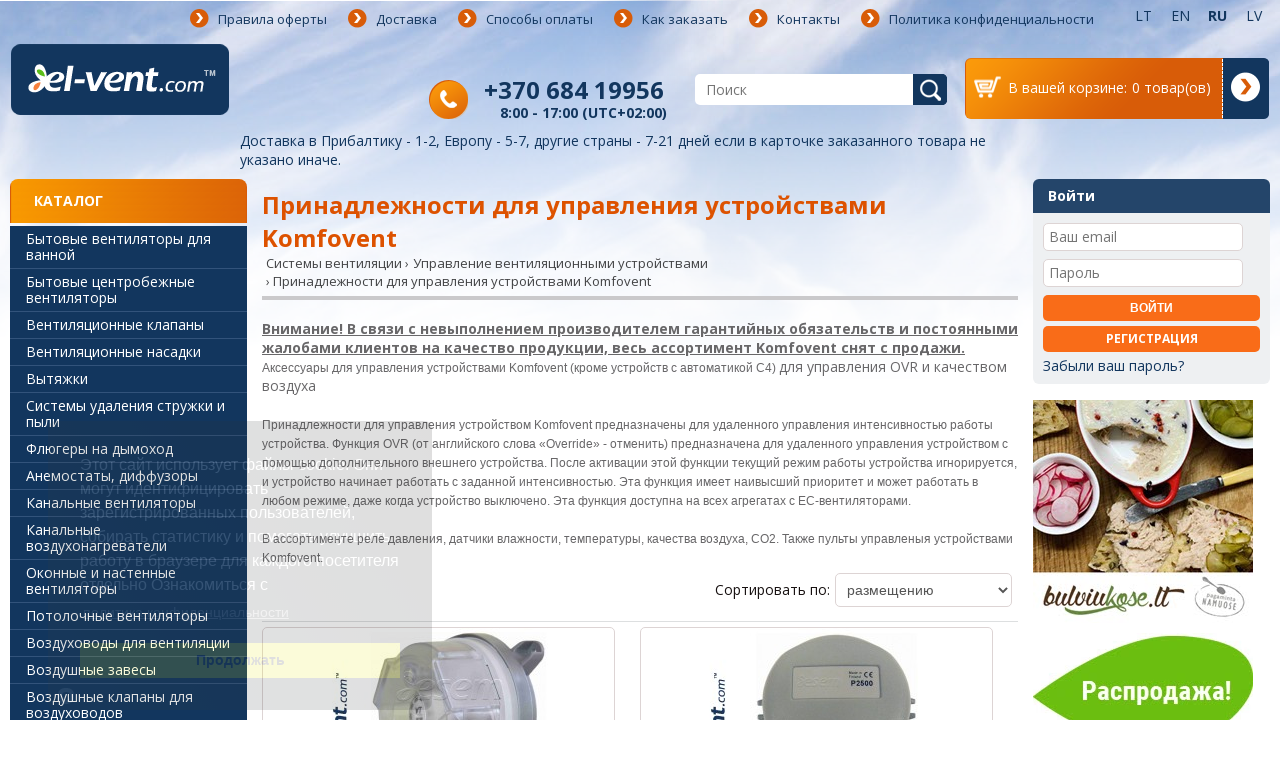

--- FILE ---
content_type: text/html; charset=utf-8
request_url: https://www.el-vent.com/ru/sistyemy-vyentilyatsii/upravlyeniye-vyentilyatsionnymi-ustroystvami/prinadlyezhnosti-dlya-upravlyeniya-ustroystvami-komfovent
body_size: 16858
content:
<!DOCTYPE html>
<html class=""   dir="ltr" lang="ru">
<head>
<meta http-equiv="X-UA-Compatible" content="IE=edge">
<meta charset="UTF-8" />
<title>Принадлежности Komfovent | el-vent.com™</title>
<base href="https://www.el-vent.com/" />
<meta name="viewport" content="width=device-width, initial-scale=1, maximum-scale=5" />
<meta name="description" content="Принадлежности для управления устройствами Komfovent. Пульты управления, реле давления, датчики влажности, температуры, качества воздуха, CO2. www.el-vent.com™" />
<meta name="google-site-verification" content="n9VNJX3wcBbiH8LHVXF_6zJXV6fzfEIp0bVVB8aprrI" />
<meta name="robots" content= "INDEX,FOLLOW" />
<link href="/image/fav.png" rel="icon" />
<meta name="theme-color" content="#12365E"/>
<link rel="manifest" href="/manifest.json" />
<link rel="apple-touch-icon" href="/image/data/logo/logo_192.png" />
<link href="https://www.el-vent.com/ru/sistyemy-vyentilyatsii/upravlyeniye-vyentilyatsionnymi-ustroystvami/prinadlyezhnosti-dlya-upravlyeniya-ustroystvami-komfovent" rel="canonical" />
<link hreflang="ee" href="https://www.el-vent.com/ee/ventilatsioonisusteemid/ventilatsiooniseadmete-juhtimine/komfovent-seadmete-juhtimistarvikud" rel="alternate" />
<link hreflang="fi" href="https://www.el-vent.com/fi" rel="alternate" />
<link hreflang="de" href="https://www.el-vent.com/de" rel="alternate" />
<link hreflang="lv" href="https://www.el-vent.com/lv/ventilacijas-sistemas/ventilacijas-iekartu-vadiba/komfovent-iekartu-vadibas-piederumi" rel="alternate" />
<link hreflang="ru" href="https://www.el-vent.com/ru/sistyemy-vyentilyatsii/upravlyeniye-vyentilyatsionnymi-ustroystvami/prinadlyezhnosti-dlya-upravlyeniya-ustroystvami-komfovent" rel="alternate" />
<link hreflang="lt" href="https://www.el-vent.com/lt/vedinimo-sistemos/vedinimo-irenginiu-valdymas/komfovent-irenginiu-valdymo-priedai" rel="alternate" />
<link hreflang="en" href="https://www.el-vent.com/en/ventilation-systems/ventilation-equipment-controllers/komfovent-devices-accessories" rel="alternate" />
<link hreflang="x-default" href="https://www.el-vent.com/en/ventilation-systems/ventilation-equipment-controllers/komfovent-devices-accessories" rel="alternate" />
<link rel="stylesheet" type="text/css" href="catalog/view/theme/default/stylesheet/min.css?ver=1.7.4" />

	<script type="902dced48af04fed39e7651d-text/javascript" src="https://www.google.com/recaptcha/api.js?render=6Lfev3UqAAAAAP7jZg5qpz-9QI0MseFHusNWDui2"></script>

<!-- Google Tag Manager -->
<script type="902dced48af04fed39e7651d-text/javascript">(function(w,d,s,l,i){w[l]=w[l]||[];w[l].push({'gtm.start':
new Date().getTime(),event:'gtm.js'});var f=d.getElementsByTagName(s)[0],
j=d.createElement(s),dl=l!='dataLayer'?'&l='+l:'';j.async=true;j.src=
'https://www.googletagmanager.com/gtm.js?id='+i+dl;f.parentNode.insertBefore(j,f);
})(window,document,'script','dataLayer','GTM-5S4KCFS');</script>
<!-- End Google Tag Manager -->

    <script async src="https://www.googletagmanager.com/gtag/js?id=G-MLHMB5FVK0" type="902dced48af04fed39e7651d-text/javascript"></script>
    <script type="902dced48af04fed39e7651d-text/javascript">
        window.dataLayer = window.dataLayer || [];
        function gtag(){dataLayer.push(arguments);}
        gtag('js', new Date());

        gtag('config', 'G-MLHMB5FVK0');

        gtag('consent', 'update', {
            'analytics_storage': 'granted'
        });
    </script>

<script type="902dced48af04fed39e7651d-text/javascript">
	document.addEventListener('gesturestart', function (e) {
		e.preventDefault();
	});

  WebFontConfig = {
    google: { families: [ 'Open+Sans:400,600,700,400italic,700italic:latin,latin-ext', 'Roboto:400italic:latin,latin-ext' ] }
  };
  (function() {
    var wf = document.createElement('script');
    wf.src = 'https://ajax.googleapis.com/ajax/libs/webfont/1/webfont.js';
    wf.type = 'text/javascript';
    wf.async = 'true';
    var s = document.getElementsByTagName('script')[0];
    s.parentNode.insertBefore(wf, s);
  })(); </script>

<script type="902dced48af04fed39e7651d-text/javascript" src="catalog/view/javascript/jquery/jquery-1.7.1.min.js"></script>
<script type="902dced48af04fed39e7651d-text/javascript" src="catalog/view/javascript/galleria.js"></script>
<script type="902dced48af04fed39e7651d-text/javascript" src="catalog/view/javascript/jquery/jquery.total-storage.min.js"></script>
<script type="902dced48af04fed39e7651d-text/javascript" src="catalog/view/javascript/jquery/colorbox/jquery.colorbox.js"></script>
<!--[if IE 7]>
<link rel="stylesheet" type="text/css" href="catalog/view/theme/default/stylesheet/ie7.css" />
<![endif]-->
<!--[if lt IE 7]>
<link rel="stylesheet" type="text/css" href="catalog/view/theme/default/stylesheet/ie6.css" />
<script type="text/javascript" src="catalog/view/javascript/DD_belatedPNG_0.0.8a-min.js"></script>
<script type="text/javascript">
DD_belatedPNG.fix('#logo img');
</script>
<![endif]-->

<script type="902dced48af04fed39e7651d-text/javascript">
  (function(i,s,o,g,r,a,m){i['GoogleAnalyticsObject']=r;i[r]=i[r]||function(){
  (i[r].q=i[r].q||[]).push(arguments)},i[r].l=1*new Date();a=s.createElement(o),
  m=s.getElementsByTagName(o)[0];a.async=1;a.src=g;m.parentNode.insertBefore(a,m)
  })(window,document,'script','//www.google-analytics.com/analytics.js','ga');

  ga('create', 'UA-61148005-1', 'auto');
  ga('send', 'pageview');

</script>
<style type="text/css">
	@-moz-document url-prefix() {
	    .sort>b, .limit>b {
	        margin-top: 2px;
	    }
	}
</style>
		<script type="902dced48af04fed39e7651d-text/javascript" src="catalog/view/javascript/popper.js"></script>
			<script type="902dced48af04fed39e7651d-text/javascript">
			window.start.init({
				Palette:"palette1",
				Mode:"floating left",
				Theme:"block",
				Message:"Этот сайт использует файлы cookie. Они могут идентифицировать зарегистрированных пользователей, собирать статистику и помогать улучшить работу в браузере для каждого посетителя отдельно Ознакомиться с",
				ButtonText:"Продолжать",
				LinkText:"политика конфиденциальности",
				Location:"https://www.el-vent.com/ru/politika-konfidyentsial-nosti",
				Time:"1"
			});
		</script>

    
</head>
<body>
<!-- Google Tag Manager (noscript) -->
<noscript><iframe src="https://www.googletagmanager.com/ns.html?id=GTM-5S4KCFS"
height="0" width="0" style="display:none;visibility:hidden"></iframe></noscript>
<!-- End Google Tag Manager (noscript) -->

<div id="container">

	<div id="mobile-header">
		<div class="top">
			<div id="menu-toggle">Меню<div class="carret"></div></div>
						<div id="logo"><a href="https://www.el-vent.com/ru"><img src="https://www.el-vent.com/image/data/logo_2.png" title="Vėdinimo sistemos – el-vent.com" alt="Vėdinimo sistemos – el-vent.com" /></a></div>
						<div id="catalog-toggle">Каталог<div class="carret"></div></div>
		</div>
		<div class="toggled"></div>
		<div class="bottom"></div>
	</div>

    <div id="header">
			<div id="header_top">
				<div id="menu_mid">
					<div class="info-menu">
						<ul>
																																			<li>
																			<a href="https://www.el-vent.com/ru/pravila-ofyerty">Правила оферты</a></li>
																												<li>
																			<a href="https://www.el-vent.com/ru/dostavka">Доставка</a></li>
																												<li>
																			<a href="https://www.el-vent.com/ru/sposoby-oplaty">Способы оплаты</a></li>
																												<li>
																			<a href="https://www.el-vent.com/ru/kak-zakazat">Как заказать</a></li>
																												<li>
																			<a href="https://www.el-vent.com/ru/kontakty">Контакты</a></li>
																												<li>
																			<a href="https://www.el-vent.com/ru/politika-konfidyentsial-nosti">Политика конфиденциальности</a></li>
																						<li class="mobile"><a href="https://www.el-vent.com/ru/account/login">Вход</a></li>
						</ul>
					</div>

					<form  id="form-lang" action="https://www.el-vent.com/ru/module/language" method="post" enctype="multipart/form-data">
  <div id="language">
         <ul>
    
                                          	     <li  >
             <a href="https://www.el-vent.com/lt/vedinimo-sistemos/vedinimo-irenginiu-valdymas/komfovent-irenginiu-valdymo-priedai">lt</a>
         </li>

    
                                          	     <li  >
             <a href="https://www.el-vent.com/en/ventilation-systems/ventilation-equipment-controllers/komfovent-devices-accessories">en</a>
         </li>

    
                                          	     <li  class="active">
             <a href="https://www.el-vent.com/ru/sistyemy-vyentilyatsii/upravlyeniye-vyentilyatsionnymi-ustroystvami/prinadlyezhnosti-dlya-upravlyeniya-ustroystvami-komfovent">ru</a>
         </li>

    
                                          	     <li  >
             <a href="https://www.el-vent.com/lv/ventilacijas-sistemas/ventilacijas-iekartu-vadiba/komfovent-iekartu-vadibas-piederumi">lv</a>
         </li>

    
                             
                             
                             	   </ul>
    <input type="hidden" name="language_code" value="" />
    <input type="hidden" name="redirect" value="https://www.el-vent.com/ru/sistyemy-vyentilyatsii/upravlyeniye-vyentilyatsionnymi-ustroystvami/prinadlyezhnosti-dlya-upravlyeniya-ustroystvami-komfovent" />
  </div>
</form>

					<div class="clear"></div>
					<div class="header-block">
						<div id="cart">

  <div class="content">
    
  
           <div class="heading">
           <div class="car-content full" style="display: none;"><i></i><span class="txt">В вашей корзине:</span><span id="cart-total">0 товар(ов)</span></div><a  class="cart-checkout full" style="display: none;" href="https://www.el-vent.com/ru/checkout/cart"></a>
		</div>
     <div class="empty"><div class="car-content"><i></i><span class="txt">В вашей корзине:</span><span id="cart-total2">0 товар(ов)</span></div><a  class="cart-checkout" href="https://www.el-vent.com/ru/checkout/cart"><span></span></a></div>
     
  </div>
</div>						<div id="search">
							<div class="button-search"></div>
							<input type="text" placeholder="Поиск	" name="search" value="" />
						</div>
						<div class="konsultacijos">
							<span class="number"><a href="tel:+370 684 19956">+370 684 19956</a></span>
							<span class="number-text">8:00 - 17:00 (UTC+02:00)</span>
						</div>
                                            <div class="clear"></div>
					</div>
										   					   
						<div id="logo"><a href="https://www.el-vent.com/ru"><img src="https://www.el-vent.com/image/data/logo_2.png" title="Vėdinimo sistemos – el-vent.com" alt="Vėdinimo sistemos – el-vent.com" /></a></div>
										<div class="clear"></div>
                                        <div class="information-line">
                                            Доставка в Прибалтику - 1-2, Европу - 5-7, другие страны - 7-21 дней если в карточке заказанного товара не указано иначе.                                        </div>
                                        <div class="clear"></div>
				</div>
			</div>
    </div>


<script type="902dced48af04fed39e7651d-text/javascript">
	$(window).ready(function(){
				//Examples of how to assign the Colorbox event to elements

				$(".image_popup").colorbox();

			});
 </script>
</div>
<div id="content">


	<div id="column-left">
    
<div class="box cat-mod">

	<div class="box-content">
	<a href="https://www.el-vent.com/ru/sistyemy-vyentilyatsii" class="category-heading">Каталог</a>
		<ul class="box-category">
																		<li >
			                <a title="Бытовые вентиляторы для ванной"  href="https://www.el-vent.com/ru/sistyemy-vyentilyatsii/bytovyye-vyentilyatory-dlya-vannoy							   ">Бытовые вентиляторы для ванной</a>
							   														</li>
											<li >
			                <a title="Бытовые центробежные вентиляторы"  href="https://www.el-vent.com/ru/sistyemy-vyentilyatsii/bytovyye-tsyentrobyezhnyye-vyentilyatory							   ">Бытовые центробежные вентиляторы</a>
							   														</li>
											<li >
			                <a title="Вентиляционные клапаны"  href="https://www.el-vent.com/ru/sistyemy-vyentilyatsii/vyentilyatsionnyye-klapany							   ">Вентиляционные клапаны</a>
							   														</li>
											<li >
			                <a title="Вентиляционные насадки"  href="https://www.el-vent.com/ru/sistyemy-vyentilyatsii/vyentilyatsionnyye-nasadki							   ">Вентиляционные насадки</a>
							   														</li>
											<li >
			                <a title="Вытяжки"  href="https://www.el-vent.com/ru/sistyemy-vyentilyatsii/vytyazhki							   ">Вытяжки</a>
							   																			<ul class="childrprd">
																																										<li class=" " >
																						<a title="Cleanair Cloud - кухонные вытяжки с плазменными фильтрами (7)"  href="https://www.el-vent.com/ru/sistyemy-vyentilyatsii/vytyazhki/cleanair-cloud-kuhonnyye-vytyazhki-s-plazmyennymi-fil-trami"> Cleanair Cloud - кухонные вытяжки с плазменными фильтрами (7)</a>
																																				</li>
																															<li class=" " >
																						<a title="Встраиваемые вытяжки в шкаф (17)"  href="https://www.el-vent.com/ru/sistyemy-vyentilyatsii/vytyazhki/vstraivayemyye-vytyazhki-v-shkaf"> Встраиваемые вытяжки в шкаф (17)</a>
																																				</li>
																															<li class=" " >
																						<a title="Встраиваемые вытяжки в потолок (5)"  href="https://www.el-vent.com/ru/sistyemy-vyentilyatsii/vytyazhki/vstraivayemyye-vytyazhki-v-potolok"> Встраиваемые вытяжки в потолок (5)</a>
																																				</li>
																															<li class=" " >
																						<a title="Плиты с вытяжкой (3)"  href="https://www.el-vent.com/ru/sistyemy-vyentilyatsii/vytyazhki/plity-s-vytyazhkoy"> Плиты с вытяжкой (3)</a>
																																				</li>
																															<li class=" " >
																						<a title="Подвесные вытяжки, настенные вытяжки (11)"  href="https://www.el-vent.com/ru/sistyemy-vyentilyatsii/vytyazhki/podvyesnyye-vytyazhki-nastyennyye-vytyazhki"> Подвесные вытяжки, настенные вытяжки (11)</a>
																																				</li>
																															<li class=" " >
																						<a title="Островные вытяжки (4)"  href="https://www.el-vent.com/ru/sistyemy-vyentilyatsii/vytyazhki/ostrovnyye-vytyazhki"> Островные вытяжки (4)</a>
																																				</li>
																															<li class=" " >
																						<a title="Рециркуляционные вытяжки (47)"  href="https://www.el-vent.com/ru/sistyemy-vyentilyatsii/vytyazhki/ryetsirkulyatsionnyye-vytyazhki"> Рециркуляционные вытяжки (47)</a>
																																				</li>
																															<li class=" " >
																						<a title="Фильтры с активированным углем, плазменные фильтры для вытяжек (12)"  href="https://www.el-vent.com/ru/sistyemy-vyentilyatsii/vytyazhki/fil-try-s-aktivirovannym-uglyem-plazmyennyye-fil-try-dlya-vytyazhyek"> Фильтры с активированным углем, плазменные фильтры для вытяжек (12)</a>
																																				</li>
																															<li class=" " >
																						<a title="Вытяжки (Все товары)"  href="https://www.el-vent.com/ru/sistyemy-vyentilyatsii/vytyazhki"> Вытяжки (Все товары)</a>
																																				</li>
																		</ul>
																						</li>
											<li >
			                <a title="Системы удаления стружки и пыли"  href="https://www.el-vent.com/ru/sistyemy-vyentilyatsii/sistyemy-udalyeniya-struzhki-i-pyli							   ">Системы удаления стружки и пыли</a>
							   																			<ul class="childrprd">
																																										<li class=" " >
																						<a title="Вентиляторы пылеудаления (15)"  href="https://www.el-vent.com/ru/sistyemy-vyentilyatsii/sistyemy-udalyeniya-struzhki-i-pyli/vyentilyatory-pylyeudalyeniya"> Вентиляторы пылеудаления (15)</a>
																																				</li>
																															<li class=" " >
																						<a title="Комплекты удаления стружки и пыли (2)"  href="https://www.el-vent.com/ru/sistyemy-vyentilyatsii/sistyemy-udalyeniya-struzhki-i-pyli/komplyekty-udalyeniya-struzhki-i-pyli"> Комплекты удаления стружки и пыли (2)</a>
																																				</li>
																															<li class=" " >
																						<a title="Системы удаления стружки и пыли (Все товары)"  href="https://www.el-vent.com/ru/sistyemy-vyentilyatsii/sistyemy-udalyeniya-struzhki-i-pyli"> Системы удаления стружки и пыли (Все товары)</a>
																																				</li>
																		</ul>
																						</li>
											<li >
			                <a title="Флюгеры на дымоход"  href="https://www.el-vent.com/ru/sistyemy-vyentilyatsii/flyugyery-na-dymohod							   ">Флюгеры на дымоход</a>
							   														</li>
											<li >
			                <a title="Анемостаты, диффузоры"  href="https://www.el-vent.com/ru/sistyemy-vyentilyatsii/nyemostaty--diffuzory							   ">Анемостаты, диффузоры</a>
							   														</li>
											<li >
			                <a title="Канальные вентиляторы"  href="https://www.el-vent.com/ru/sistyemy-vyentilyatsii/kanal-nyye-vyentilyatory							   ">Канальные вентиляторы</a>
							   														</li>
											<li >
			                <a title="Канальные воздухонагреватели"  href="https://www.el-vent.com/ru/sistyemy-vyentilyatsii/kanal-nyye-vozduhonagryevatyeli							   ">Канальные воздухонагреватели</a>
							   														</li>
											<li >
			                <a title="Оконные и настенные вентиляторы"  href="https://www.el-vent.com/ru/sistyemy-vyentilyatsii/okonnyye-i-nastyennyye-vyentilyatory							   ">Оконные и настенные вентиляторы</a>
							   														</li>
											<li >
			                <a title="Потолочные вентиляторы"  href="https://www.el-vent.com/ru/sistyemy-vyentilyatsii/potolochnyye-vyentilyatory							   ">Потолочные вентиляторы</a>
							   														</li>
											<li >
			                <a title="Воздуховоды для вентиляции"  href="https://www.el-vent.com/ru/sistyemy-vyentilyatsii/vozduhovody-dlya-vyentilyatsii							   ">Воздуховоды для вентиляции</a>
							   																			<ul class="childrprd">
																																										<li class=" " >
																						<a title="Антибактериальные воздуховоды и коробки (13)"  href="https://www.el-vent.com/ru/sistyemy-vyentilyatsii/vozduhovody-dlya-vyentilyatsii/ntibaktyerial-nyye-vozduhovody-i-korobki"> Антибактериальные воздуховоды и коробки (13)</a>
																																				</li>
																															<li class=" " >
																						<a title="Система воздуховодов HDPE"  href="https://www.el-vent.com/ru/sistyemy-vyentilyatsii/vozduhovody-dlya-vyentilyatsii/sistyema-vozduhovodov-hdpe"> Система воздуховодов HDPE</a>
																																				<ul class="childrprd">
													
																																									<li class=" " >
																												<a title="Ø63 мм система гибких воздуховодов (8)" href="https://www.el-vent.com/ru/sistyemy-vyentilyatsii/vozduhovody-dlya-vyentilyatsii/sistyema-vozduhovodov-hdpe/o63-mm-sistyema-gibkih-vozduhovodov"> Ø63 мм система гибких воздуховодов (8)</a>
																																																	</li>
																																										<li class=" " >
																												<a title="Ø75 мм система гибких воздуховодов (20)" href="https://www.el-vent.com/ru/sistyemy-vyentilyatsii/vozduhovody-dlya-vyentilyatsii/sistyema-vozduhovodov-hdpe/o75-mm-sistyema-gibkih-vozduhovodov"> Ø75 мм система гибких воздуховодов (20)</a>
																																																	</li>
																																										<li class=" " >
																												<a title="Ø90 мм система гибких воздуховодов (17)" href="https://www.el-vent.com/ru/sistyemy-vyentilyatsii/vozduhovody-dlya-vyentilyatsii/sistyema-vozduhovodov-hdpe/o90-mm-sistyema-gibkih-vozduhovodov"> Ø90 мм система гибких воздуховодов (17)</a>
																																																	</li>
																																										<li class=" " >
																												<a title="132x52 мм система гибких-плоских воздуховодов (8)" href="https://www.el-vent.com/ru/sistyemy-vyentilyatsii/vozduhovody-dlya-vyentilyatsii/sistyema-vozduhovodov-hdpe/132x52-mm-sistyema-gibkih-ploskih-vozduhovodov"> 132x52 мм система гибких-плоских воздуховодов (8)</a>
																																																	</li>
																																										<li class=" " >
																												<a title="Гибкие воздуховоды HDPE (6)" href="https://www.el-vent.com/ru/sistyemy-vyentilyatsii/vozduhovody-dlya-vyentilyatsii/sistyema-vozduhovodov-hdpe/gibkiye-vozduhovody-hdpe"> Гибкие воздуховоды HDPE (6)</a>
																																																	</li>
																																										<li class=" " >
																												<a title="Система воздуховодов HDPE (Все товары)" href="https://www.el-vent.com/ru/sistyemy-vyentilyatsii/vozduhovody-dlya-vyentilyatsii/sistyema-vozduhovodov-hdpe"> Система воздуховодов HDPE (Все товары)</a>
																																																	</li>
																												</ul>
																																						</li>
																															<li class=" " >
																						<a title="Спирально-навивные системы из оцинкованной стали (38)"  href="https://www.el-vent.com/ru/sistyemy-vyentilyatsii/vozduhovody-dlya-vyentilyatsii/spiral-no-navivnyye-sistyemy-iz-otsinkovannoy-stali"> Спирально-навивные системы из оцинкованной стали (38)</a>
																																				</li>
																															<li class=" " >
																						<a title="Вентиляционные системы из пластика (21)"  href="https://www.el-vent.com/ru/sistyemy-vyentilyatsii/vozduhovody-dlya-vyentilyatsii/vyentilyatsionnyye-sistyemy-iz-plastika"> Вентиляционные системы из пластика (21)</a>
																																				</li>
																															<li class=" " >
																						<a title="Гибкие воздуховоды (14)"  href="https://www.el-vent.com/ru/sistyemy-vyentilyatsii/vozduhovody-dlya-vyentilyatsii/gibkiye-vozduhovody"> Гибкие воздуховоды (14)</a>
																																				</li>
																															<li class=" " >
																						<a title="Изолированные воздуховоды из оцинкованной стали (7)"  href="https://www.el-vent.com/ru/sistyemy-vyentilyatsii/vozduhovody-dlya-vyentilyatsii/izolirovannyye-vozduhovody-iz-otsinkovannoy-stali"> Изолированные воздуховоды из оцинкованной стали (7)</a>
																																				</li>
																															<li class=" " >
																						<a title="ChemoTube™ - химически стойкие пластиковые системы вентиляции (8)"  href="https://www.el-vent.com/ru/sistyemy-vyentilyatsii/vozduhovody-dlya-vyentilyatsii/chemotube-himichyeski-stoykiye-plastikovyye-sistyemy-vyentilyatsii"> ChemoTube™ - химически стойкие пластиковые системы вентиляции (8)</a>
																																				</li>
																															<li class=" " >
																						<a title="Воздуховоды из полипропилена (4)"  href="https://www.el-vent.com/ru/sistyemy-vyentilyatsii/vozduhovody-dlya-vyentilyatsii/vozduhovody-iz-polipropilyena"> Воздуховоды из полипропилена (4)</a>
																																				</li>
																															<li class=" " >
																						<a title="Воздуховоды для вентиляции (Все товары)"  href="https://www.el-vent.com/ru/sistyemy-vyentilyatsii/vozduhovody-dlya-vyentilyatsii"> Воздуховоды для вентиляции (Все товары)</a>
																																				</li>
																		</ul>
																						</li>
											<li >
			                <a title="Воздушные завесы"  href="https://www.el-vent.com/ru/sistyemy-vyentilyatsii/vozdushnyye-zavyesy							   ">Воздушные завесы</a>
							   														</li>
											<li >
			                <a title="Воздушные клапаны для воздуховодов"  href="https://www.el-vent.com/ru/sistyemy-vyentilyatsii/vozdushnyye-klapany-dlya-vozduhovodov							   ">Воздушные клапаны для воздуховодов</a>
							   														</li>
											<li >
			                <a title="Очистители воздуха"  href="https://www.el-vent.com/ru/sistyemy-vyentilyatsii/ochistityeli-vozduha							   ">Очистители воздуха</a>
							   														</li>
											<li >
			                <a title="Фильтры воздуха и коробки"  href="https://www.el-vent.com/ru/sistyemy-vyentilyatsii/fil-try-vozduha-i-korobki							   ">Фильтры воздуха и коробки</a>
							   														</li>
											<li >
			                <a title="Изоляция воздуховодов"  href="https://www.el-vent.com/ru/sistyemy-vyentilyatsii/izolyatsiya-vozduhovodov							   ">Изоляция воздуховодов</a>
							   																			<ul class="childrprd">
																																										<li class=" " >
																						<a title="Резиновая акустическая изоляция для воздуховодов предотвращающая образование конденсата (2)"  href="https://www.el-vent.com/ru/sistyemy-vyentilyatsii/izolyatsiya-vozduhovodov/ryezinovaya-akustichyeskaya-izolyatsiya-dlya-vozduhovodov-pryedotvrashchayushchaya-obrazovaniye-kondyensata"> Резиновая акустическая изоляция для воздуховодов предотвращающая образование конденсата (2)</a>
																																				</li>
																															<li class=" " >
																						<a title="Изолированные рукава для воздуховодов ISO (3)"  href="https://www.el-vent.com/ru/sistyemy-vyentilyatsii/izolyatsiya-vozduhovodov/izolirovannyye-rukava-dlya-vozduhovodov-iso"> Изолированные рукава для воздуховодов ISO (3)</a>
																																				</li>
																															<li class=" " >
																						<a title="Клейкая лента алюминиевая (6)"  href="https://www.el-vent.com/ru/sistyemy-vyentilyatsii/izolyatsiya-vozduhovodov/klyeykaya-lyenta-alyuminiyevaya-471"> Клейкая лента алюминиевая (6)</a>
																																				</li>
																															<li class=" " >
																						<a title="Водонепроницаемая тканевая лента (2)"  href="https://www.el-vent.com/ru/sistyemy-vyentilyatsii/izolyatsiya-vozduhovodov/vodonyepronitsayemaya-tkanyevaya-lyenta"> Водонепроницаемая тканевая лента (2)</a>
																																				</li>
																															<li class=" " >
																						<a title="Клейкая ПВХ лента (0)"  href="https://www.el-vent.com/ru/sistyemy-vyentilyatsii/izolyatsiya-vozduhovodov/klyeykaya-pvh-lyenta"> Клейкая ПВХ лента (0)</a>
																																				</li>
																															<li class=" " >
																						<a title="Изоляция воздуховодов ISOVER (1)"  href="https://www.el-vent.com/ru/sistyemy-vyentilyatsii/izolyatsiya-vozduhovodov/izolyatsiya-vozduhovodov-isover"> Изоляция воздуховодов ISOVER (1)</a>
																																				</li>
																															<li class=" " >
																						<a title="Изоляция воздуховодов (Все товары)"  href="https://www.el-vent.com/ru/sistyemy-vyentilyatsii/izolyatsiya-vozduhovodov"> Изоляция воздуховодов (Все товары)</a>
																																				</li>
																		</ul>
																						</li>
											<li >
			                <a title="Монтаж воздуховодов"  href="https://www.el-vent.com/ru/sistyemy-vyentilyatsii/montazh-vozduhovodov							   ">Монтаж воздуховодов</a>
							   														</li>
											<li >
			                <a title="Напольные, настольные вентиляторы"  href="https://www.el-vent.com/ru/sistyemy-vyentilyatsii/napol-nyye-nastol-nyye-vyentilyatory							   ">Напольные, настольные вентиляторы</a>
							   														</li>
											<li >
			                <a title="Промышленные вентиляторы"  href="https://www.el-vent.com/ru/sistyemy-vyentilyatsii/promyshlyennyye-vyentilyatory							   ">Промышленные вентиляторы</a>
							   																			<ul class="childrprd">
																																										<li class=" " >
																						<a title="Вентиляторы смешанного потока (7)"  href="https://www.el-vent.com/ru/sistyemy-vyentilyatsii/promyshlyennyye-vyentilyatory/vyentilyatory-smyeshannogo-potoka"> Вентиляторы смешанного потока (7)</a>
																																				</li>
																															<li class=" " >
																						<a title="Осевые канальные вентиляторы (15)"  href="https://www.el-vent.com/ru/sistyemy-vyentilyatsii/promyshlyennyye-vyentilyatory/osyevyye-kanal-nyye-vyentilyatory"> Осевые канальные вентиляторы (15)</a>
																																				</li>
																															<li class=" " >
																						<a title="Осевые вентиляторы (12)"  href="https://www.el-vent.com/ru/sistyemy-vyentilyatsii/promyshlyennyye-vyentilyatory/osyevyye-vyentilyatory"> Осевые вентиляторы (12)</a>
																																				</li>
																															<li class=" " >
																						<a title="Центробежные канальные вентиляторы (24)"  href="https://www.el-vent.com/ru/sistyemy-vyentilyatsii/promyshlyennyye-vyentilyatory/tsyentrobyezhnyye-kanal-nyye-vyentilyatory"> Центробежные канальные вентиляторы (24)</a>
																																				</li>
																															<li class=" " >
																						<a title="Крышные вентиляторы (18)"  href="https://www.el-vent.com/ru/sistyemy-vyentilyatsii/promyshlyennyye-vyentilyatory/kryshnyye-vyentilyatory"> Крышные вентиляторы (18)</a>
																																				</li>
																															<li class=" " >
																						<a title="Вентиляторы устойчивые к воздействию химикатов (9)"  href="https://www.el-vent.com/ru/sistyemy-vyentilyatsii/promyshlyennyye-vyentilyatory/vyentilyatory-ustoychivyye-k-vozdyeystviyu-himikatov"> Вентиляторы устойчивые к воздействию химикатов (9)</a>
																																				</li>
																															<li class=" " >
																						<a title="Центробежные вентиляторы (16)"  href="https://www.el-vent.com/ru/sistyemy-vyentilyatsii/promyshlyennyye-vyentilyatory/tsyentrobyezhnyye-vyentilyatory"> Центробежные вентиляторы (16)</a>
																																				</li>
																															<li class=" " >
																						<a title="Взрывозащищенные вентиляторы"  href="https://www.el-vent.com/ru/sistyemy-vyentilyatsii/promyshlyennyye-vyentilyatory/vzryvozashchishchyennyye-vyentilyatory"> Взрывозащищенные вентиляторы</a>
																																				<ul class="childrprd">
													
																																									<li class=" " >
																												<a title="ATEX DUST — взрывозащищённые вентиляторы для взрывоопасных пылевых сред (3)" href="https://www.el-vent.com/ru/sistyemy-vyentilyatsii/promyshlyennyye-vyentilyatory/vzryvozashchishchyennyye-vyentilyatory/atex-dust-vzryvozashchishch-nnyye-vyentilyatory-dlya-vzryvoopasnyh-pylyevyh-sryed"> ATEX DUST — взрывозащищённые вентиляторы для взрывоопасных пылевых сред (3)</a>
																																																	</li>
																																										<li class=" " >
																												<a title="ATEX GAS — взрывозащищённые вентиляторы для взрывоопасных газовых сред (3)" href="https://www.el-vent.com/ru/sistyemy-vyentilyatsii/promyshlyennyye-vyentilyatory/vzryvozashchishchyennyye-vyentilyatory/atex-gas-vzryvozashchishch-nnyye-vyentilyatory-dlya-vzryvoopasnyh-gazovyh-sryed"> ATEX GAS — взрывозащищённые вентиляторы для взрывоопасных газовых сред (3)</a>
																																																	</li>
																																										<li class=" " >
																												<a title="ATEX H₂ - взрывозащищённые вентиляторы для водорода (2)" href="https://www.el-vent.com/ru/sistyemy-vyentilyatsii/promyshlyennyye-vyentilyatory/vzryvozashchishchyennyye-vyentilyatory/atex-h-vzryvozashchishch-nnyye-vyentilyatory-dlya-vodoroda"> ATEX H₂ - взрывозащищённые вентиляторы для водорода (2)</a>
																																																	</li>
																																										<li class=" " >
																												<a title="Взрывозащищенные вентиляторы (Все товары)" href="https://www.el-vent.com/ru/sistyemy-vyentilyatsii/promyshlyennyye-vyentilyatory/vzryvozashchishchyennyye-vyentilyatory"> Взрывозащищенные вентиляторы (Все товары)</a>
																																																	</li>
																												</ul>
																																						</li>
																															<li class=" " >
																						<a title="Вентиляторы для дымовых газов (6)"  href="https://www.el-vent.com/ru/sistyemy-vyentilyatsii/promyshlyennyye-vyentilyatory/vyentilyatory-dlya-dymovyh-gazov"> Вентиляторы для дымовых газов (6)</a>
																																				</li>
																															<li class=" " >
																						<a title="Кухонные вентиляторы (24)"  href="https://www.el-vent.com/ru/sistyemy-vyentilyatsii/promyshlyennyye-vyentilyatory/kuhonnyye-vyentilyatory"> Кухонные вентиляторы (24)</a>
																																				</li>
																															<li class=" " >
																						<a title="Вытяжка сварочного дыма (1)"  href="https://www.el-vent.com/ru/sistyemy-vyentilyatsii/promyshlyennyye-vyentilyatory/vytyazhka-svarochnogo-dyma"> Вытяжка сварочного дыма (1)</a>
																																				</li>
																															<li class=" " >
																						<a title="Системы удаления выхлопных газов (1)"  href="https://www.el-vent.com/ru/sistyemy-vyentilyatsii/promyshlyennyye-vyentilyatory/sistyemy-udalyeniya-vyhlopnyh-gazov"> Системы удаления выхлопных газов (1)</a>
																																				</li>
																															<li class=" " >
																						<a title="Вентиляторы для сушки зерна и древесины (2)"  href="https://www.el-vent.com/ru/sistyemy-vyentilyatsii/promyshlyennyye-vyentilyatory/vyentilyatory-dlya-sushki-zyerna-i-dryevyesiny"> Вентиляторы для сушки зерна и древесины (2)</a>
																																				</li>
																															<li class=" " >
																						<a title="Вентиляторы JET-типа для автостоянок (5)"  href="https://www.el-vent.com/ru/sistyemy-vyentilyatsii/promyshlyennyye-vyentilyatory/vyentilyatory-jet-tipa-dlya-avtostoyanok"> Вентиляторы JET-типа для автостоянок (5)</a>
																																				</li>
																															<li class=" " >
																						<a title="Корпусные вентиляторы BOX-типа (5)"  href="https://www.el-vent.com/ru/sistyemy-vyentilyatsii/promyshlyennyye-vyentilyatory/korpusnyye-vyentilyatory-box-tipa"> Корпусные вентиляторы BOX-типа (5)</a>
																																				</li>
																															<li class=" " >
																						<a title="Промышленные вентиляторы (Все товары)"  href="https://www.el-vent.com/ru/sistyemy-vyentilyatsii/promyshlyennyye-vyentilyatory"> Промышленные вентиляторы (Все товары)</a>
																																				</li>
																		</ul>
																						</li>
											<li >
			                <a title="Приточно-вытяжные установки и вентиляционные устройства"  href="https://www.el-vent.com/ru/sistyemy-vyentilyatsii/pritochno-vytyazhnyye-ustanovki-i-vyentilyatsionnyye-ustroystva							   ">Приточно-вытяжные установки и вентиляционные устройства</a>
							   																			<ul class="childrprd">
																																										<li class=" " >
																						<a title="Противоточные рекуператоры REC in line (3)"  href="https://www.el-vent.com/ru/sistyemy-vyentilyatsii/pritochno-vytyazhnyye-ustanovki-i-vyentilyatsionnyye-ustroystva/protivotochnyye-ryekupyeratory-rec-in-line"> Противоточные рекуператоры REC in line (3)</a>
																																				</li>
																															<li class=" " >
																						<a title="Энтальпийные рекуператоры NOXA (3)"  href="https://www.el-vent.com/ru/sistyemy-vyentilyatsii/pritochno-vytyazhnyye-ustanovki-i-vyentilyatsionnyye-ustroystva/ental-piynyye-ryekupyeratory-noxa"> Энтальпийные рекуператоры NOXA (3)</a>
																																				</li>
																															<li class=" " >
																						<a title="Противоточные рекуператоры REC vertical (2)"  href="https://www.el-vent.com/ru/sistyemy-vyentilyatsii/pritochno-vytyazhnyye-ustanovki-i-vyentilyatsionnyye-ustroystva/protivotochnyye-ryekupyeratory-rec-vertical"> Противоточные рекуператоры REC vertical (2)</a>
																																				</li>
																															<li class=" " >
																						<a title="Вентиляционные устройства Komfovent (7)"  href="https://www.el-vent.com/ru/sistyemy-vyentilyatsii/pritochno-vytyazhnyye-ustanovki-i-vyentilyatsionnyye-ustroystva/vyentilyatsionnyye-ustroystva-komfovent"> Вентиляционные устройства Komfovent (7)</a>
																																				</li>
																															<li class=" " >
																						<a title="Мини рекуператоры (7)"  href="https://www.el-vent.com/ru/sistyemy-vyentilyatsii/pritochno-vytyazhnyye-ustanovki-i-vyentilyatsionnyye-ustroystva/mini-ryekupyeratory"> Мини рекуператоры (7)</a>
																																				</li>
																															<li class=" " >
																						<a title="Вентиляционные установки (0)"  href="https://www.el-vent.com/ru/sistyemy-vyentilyatsii/pritochno-vytyazhnyye-ustanovki-i-vyentilyatsionnyye-ustroystva/vyentilyatsionnyye-ustanovki"> Вентиляционные установки (0)</a>
																																				</li>
																															<li class=" " >
																						<a title="Приточно-вытяжные установки и вентиляционные устройства (Все товары)"  href="https://www.el-vent.com/ru/sistyemy-vyentilyatsii/pritochno-vytyazhnyye-ustanovki-i-vyentilyatsionnyye-ustroystva"> Приточно-вытяжные установки и вентиляционные устройства (Все товары)</a>
																																				</li>
																		</ul>
																						</li>
											<li >
			                <a title="Рекуперация"  href="https://www.el-vent.com/ru/sistyemy-vyentilyatsii/ryekupyeratsiya							   ">Рекуперация</a>
							   														</li>
											<li >
			                <a title="Ревизионные дверцы, панели, люки"  href="https://www.el-vent.com/ru/sistyemy-vyentilyatsii/ryevizionnyye-dvyertsy-panyeli-lyuki							   ">Ревизионные дверцы, панели, люки</a>
							   																			<ul class="childrprd">
																																										<li class=" " >
																						<a title="Пластиковые ревизионные люки (3)"  href="https://www.el-vent.com/ru/sistyemy-vyentilyatsii/ryevizionnyye-dvyertsy-panyeli-lyuki/plastikovyye-ryevizionnyye-lyuki"> Пластиковые ревизионные люки (3)</a>
																																				</li>
																															<li class=" " >
																						<a title="Ревизионные люки металлические (12)"  href="https://www.el-vent.com/ru/sistyemy-vyentilyatsii/ryevizionnyye-dvyertsy-panyeli-lyuki/ryevizionnyye-lyuki-myetallichyeskiye"> Ревизионные люки металлические (12)</a>
																																				</li>
																															<li class=" " >
																						<a title="Люки под покраску (14)"  href="https://www.el-vent.com/ru/sistyemy-vyentilyatsii/ryevizionnyye-dvyertsy-panyeli-lyuki/lyuki-pod-pokrasku"> Люки под покраску (14)</a>
																																				</li>
																															<li class=" " >
																						<a title="Люки под плитку (6)"  href="https://www.el-vent.com/ru/sistyemy-vyentilyatsii/ryevizionnyye-dvyertsy-panyeli-lyuki/lyuki-pod-plitku"> Люки под плитку (6)</a>
																																				</li>
																															<li class=" " >
																						<a title="Противопожарные люки (8)"  href="https://www.el-vent.com/ru/sistyemy-vyentilyatsii/ryevizionnyye-dvyertsy-panyeli-lyuki/protivopozharnyye-lyuki"> Противопожарные люки (8)</a>
																																				</li>
																															<li class=" " >
																						<a title="Прочистные дверцы для дымохода (2)"  href="https://www.el-vent.com/ru/sistyemy-vyentilyatsii/ryevizionnyye-dvyertsy-panyeli-lyuki/prochistnyye-dvyertsy-dlya-dymohoda"> Прочистные дверцы для дымохода (2)</a>
																																				</li>
																															<li class=" " >
																						<a title="Ревизионные люки с повышенной устойчивостью к коррозии и соленой воде (3)"  href="https://www.el-vent.com/ru/sistyemy-vyentilyatsii/ryevizionnyye-dvyertsy-panyeli-lyuki/ryevizionnyye-lyuki-s-povyshyennoy-ustoychivost-yu-k-korrozii-i-solyenoy-vodye"> Ревизионные люки с повышенной устойчивостью к коррозии и соленой воде (3)</a>
																																				</li>
																															<li class=" " >
																						<a title="Универсальный набор магнитов для ревизионных люков (1)"  href="https://www.el-vent.com/ru/sistyemy-vyentilyatsii/ryevizionnyye-dvyertsy-panyeli-lyuki/univyersal-nyy-nabor-magnitov-dlya-ryevizionnyh-lyukov"> Универсальный набор магнитов для ревизионных люков (1)</a>
																																				</li>
																															<li class=" " >
																						<a title="Ревизионные люки осмотра для воздуховодов (1)"  href="https://www.el-vent.com/ru/sistyemy-vyentilyatsii/ryevizionnyye-dvyertsy-panyeli-lyuki/ryevizionnyye-lyuki-osmotra-dlya-vozduhovodov"> Ревизионные люки осмотра для воздуховодов (1)</a>
																																				</li>
																															<li class=" " >
																						<a title="Аксессуары для ревизионных люков (5)"  href="https://www.el-vent.com/ru/sistyemy-vyentilyatsii/ryevizionnyye-dvyertsy-panyeli-lyuki/ksyessuary-dlya-ryevizionnyh-lyukov"> Аксессуары для ревизионных люков (5)</a>
																																				</li>
																															<li class=" " >
																						<a title="Ревизионные дверцы, панели, люки (Все товары)"  href="https://www.el-vent.com/ru/sistyemy-vyentilyatsii/ryevizionnyye-dvyertsy-panyeli-lyuki"> Ревизионные дверцы, панели, люки (Все товары)</a>
																																				</li>
																		</ul>
																						</li>
											<li >
			                <a title="Воздушное отопление дома"  href="https://www.el-vent.com/ru/sistyemy-vyentilyatsii/vozdushnoye-otoplyeniye-doma							   ">Воздушное отопление дома</a>
							   																			<ul class="childrprd">
																																										<li class=" " >
																						<a title="Клейкая лента алюминиевая (6)"  href="https://www.el-vent.com/ru/sistyemy-vyentilyatsii/vozdushnoye-otoplyeniye-doma/klyeykaya-lyenta-alyuminiyevaya"> Клейкая лента алюминиевая (6)</a>
																																				</li>
																															<li class=" " >
																						<a title="Гибкие, алюминиевые воздуховоды для горячего воздуха (1)"  href="https://www.el-vent.com/ru/sistyemy-vyentilyatsii/vozdushnoye-otoplyeniye-doma/gibkiye-alyuminiyevyye-vozduhovody-dlya-goryachyego-vozduha"> Гибкие, алюминиевые воздуховоды для горячего воздуха (1)</a>
																																				</li>
																															<li class=" " >
																						<a title="Приточные диффузоры металлические (2)"  href="https://www.el-vent.com/ru/sistyemy-vyentilyatsii/vozdushnoye-otoplyeniye-doma/pritochnyye-diffuzory-myetallichyeskiye"> Приточные диффузоры металлические (2)</a>
																																				</li>
																															<li class=" " >
																						<a title="Гибкие изолированные воздуховоды для горячего воздуха (9)"  href="https://www.el-vent.com/ru/sistyemy-vyentilyatsii/vozdushnoye-otoplyeniye-doma/gibkiye-izolirovannyye-vozduhovody-dlya-goryachyego-vozduha"> Гибкие изолированные воздуховоды для горячего воздуха (9)</a>
																																				</li>
																															<li class=" " >
																						<a title="Принадлежности для монтажа воздуховодoф (5)"  href="https://www.el-vent.com/ru/sistyemy-vyentilyatsii/vozdushnoye-otoplyeniye-doma/prinadlyezhnosti-dlya-montazha-vozduhovodof"> Принадлежности для монтажа воздуховодoф (5)</a>
																																				</li>
																															<li class=" " >
																						<a title="Воздуховоды из нержавеющей стали (1)"  href="https://www.el-vent.com/ru/sistyemy-vyentilyatsii/vozdushnoye-otoplyeniye-doma/vozduhovody-iz-nyerzhavyeyushchyey-stali"> Воздуховоды из нержавеющей стали (1)</a>
																																				</li>
																															<li class=" " >
																						<a title="Фасонные части для круглых воздуховодов (4)"  href="https://www.el-vent.com/ru/sistyemy-vyentilyatsii/vozdushnoye-otoplyeniye-doma/fasonnyye-chasti-dlya-kruglyh-vozduhovodov"> Фасонные части для круглых воздуховодов (4)</a>
																																				</li>
																															<li class=" " >
																						<a title="Каминные решетки (1)"  href="https://www.el-vent.com/ru/sistyemy-vyentilyatsii/vozdushnoye-otoplyeniye-doma/kaminnyye-ryeshyetki-488"> Каминные решетки (1)</a>
																																				</li>
																															<li class=" " >
																						<a title="Каминные вентиляторы KOV (5)"  href="https://www.el-vent.com/ru/sistyemy-vyentilyatsii/vozdushnoye-otoplyeniye-doma/kaminnyye-vyentilyatory-kov"> Каминные вентиляторы KOV (5)</a>
																																				</li>
																															<li class=" " >
																						<a title="Воздушное отопление дома (Все товары)"  href="https://www.el-vent.com/ru/sistyemy-vyentilyatsii/vozdushnoye-otoplyeniye-doma"> Воздушное отопление дома (Все товары)</a>
																																				</li>
																		</ul>
																						</li>
											<li >
			                <a title="Вентиляционные решетки"  href="https://www.el-vent.com/ru/sistyemy-vyentilyatsii/vyentilyatsionnyye-ryeshyetki							   ">Вентиляционные решетки</a>
							   																			<ul class="childrprd">
																																										<li class=" " >
																						<a title="Пластиковые вентиляционные решетки"  href="https://www.el-vent.com/ru/sistyemy-vyentilyatsii/vyentilyatsionnyye-ryeshyetki/plastikovyye-vyentilyatsionnyye-ryeshyetki"> Пластиковые вентиляционные решетки</a>
																																				<ul class="childrprd">
													
																																									<li class=" " >
																												<a title="Настенные вентиляционные решетки (27)" href="https://www.el-vent.com/ru/sistyemy-vyentilyatsii/vyentilyatsionnyye-ryeshyetki/plastikovyye-vyentilyatsionnyye-ryeshyetki/nastyennyye-vyentilyatsionnyye-ryeshyetki"> Настенные вентиляционные решетки (27)</a>
																																																	</li>
																																										<li class=" " >
																												<a title="Вентиляционные решетки потолочные (1)" href="https://www.el-vent.com/ru/sistyemy-vyentilyatsii/vyentilyatsionnyye-ryeshyetki/plastikovyye-vyentilyatsionnyye-ryeshyetki/vyentilyatsionnyye-ryeshyetki-potolochnyye"> Вентиляционные решетки потолочные (1)</a>
																																																	</li>
																																										<li class=" " >
																												<a title="Вентиляционные решетки регулируемые с заслонкой (2)" href="https://www.el-vent.com/ru/sistyemy-vyentilyatsii/vyentilyatsionnyye-ryeshyetki/plastikovyye-vyentilyatsionnyye-ryeshyetki/vyentilyatsionnyye-ryeshyetki-ryeguliruyemyye-s-zaslonkoy"> Вентиляционные решетки регулируемые с заслонкой (2)</a>
																																																	</li>
																																										<li class=" " >
																												<a title="Пластиковые вентиляционные решетки (Все товары)" href="https://www.el-vent.com/ru/sistyemy-vyentilyatsii/vyentilyatsionnyye-ryeshyetki/plastikovyye-vyentilyatsionnyye-ryeshyetki"> Пластиковые вентиляционные решетки (Все товары)</a>
																																																	</li>
																												</ul>
																																						</li>
																															<li class=" " >
																						<a title="Решетки вентиляционные наружные (28)"  href="https://www.el-vent.com/ru/sistyemy-vyentilyatsii/vyentilyatsionnyye-ryeshyetki/ryeshyetki-vyentilyatsionnyye-naruzhnyye"> Решетки вентиляционные наружные (28)</a>
																																				</li>
																															<li class=" " >
																						<a title="Круглые вентиляционные решетки (33)"  href="https://www.el-vent.com/ru/sistyemy-vyentilyatsii/vyentilyatsionnyye-ryeshyetki/kruglyye-vyentilyatsionnyye-ryeshyetki"> Круглые вентиляционные решетки (33)</a>
																																				</li>
																															<li class=" " >
																						<a title="Вентиляторные панели-диффузоры"  href="https://www.el-vent.com/ru/sistyemy-vyentilyatsii/vyentilyatsionnyye-ryeshyetki/vyentilyatornyye-panyeli-diffuzory"> Вентиляторные панели-диффузоры</a>
																																				<ul class="childrprd">
													
																																									<li class=" " >
																												<a title="Интерьерные панели из стекла (8)" href="https://www.el-vent.com/ru/sistyemy-vyentilyatsii/vyentilyatsionnyye-ryeshyetki/vyentilyatornyye-panyeli-diffuzory/intyer-yernyye-panyeli-iz-styekla"> Интерьерные панели из стекла (8)</a>
																																																	</li>
																																										<li class=" " >
																												<a title="Интерьерные панели из пластика (10)" href="https://www.el-vent.com/ru/sistyemy-vyentilyatsii/vyentilyatsionnyye-ryeshyetki/vyentilyatornyye-panyeli-diffuzory/intyer-yernyye-panyeli-iz-plastika"> Интерьерные панели из пластика (10)</a>
																																																	</li>
																																										<li class=" " >
																												<a title="Монтажные рамки для интерьерных панелей (0)" href="https://www.el-vent.com/ru/sistyemy-vyentilyatsii/vyentilyatsionnyye-ryeshyetki/vyentilyatornyye-panyeli-diffuzory/montazhnyye-ramki-dlya-intyer-yernyh-panyelyey"> Монтажные рамки для интерьерных панелей (0)</a>
																																																	</li>
																																										<li class=" " >
																												<a title="Вентиляторные панели-диффузоры (Все товары)" href="https://www.el-vent.com/ru/sistyemy-vyentilyatsii/vyentilyatsionnyye-ryeshyetki/vyentilyatornyye-panyeli-diffuzory"> Вентиляторные панели-диффузоры (Все товары)</a>
																																																	</li>
																												</ul>
																																						</li>
																															<li class=" " >
																						<a title="Вентиляционные решетки для дверей и мебели (10)"  href="https://www.el-vent.com/ru/sistyemy-vyentilyatsii/vyentilyatsionnyye-ryeshyetki/vyentilyatsionnyye-ryeshyetki-dlya-dvyeryey-i-myebyeli"> Вентиляционные решетки для дверей и мебели (10)</a>
																																				</li>
																															<li class=" " >
																						<a title="Металлические вентиляционные решетки (56)"  href="https://www.el-vent.com/ru/sistyemy-vyentilyatsii/vyentilyatsionnyye-ryeshyetki/myetallichyeskiye-vyentilyatsionnyye-ryeshyetki"> Металлические вентиляционные решетки (56)</a>
																																				</li>
																															<li class=" " >
																						<a title="Вентиляционные решетки из нержавеющей стали (20)"  href="https://www.el-vent.com/ru/sistyemy-vyentilyatsii/vyentilyatsionnyye-ryeshyetki/vyentilyatsionnyye-ryeshyetki-iz-nyerzhavyeyushchyey-stali"> Вентиляционные решетки из нержавеющей стали (20)</a>
																																				</li>
																															<li class=" " >
																						<a title="Каминные решетки (1)"  href="https://www.el-vent.com/ru/sistyemy-vyentilyatsii/vyentilyatsionnyye-ryeshyetki/kaminnyye-ryeshyetki"> Каминные решетки (1)</a>
																																				</li>
																															<li class=" " >
																						<a title="Вентиляционные решетки для воздуховодов (3)"  href="https://www.el-vent.com/ru/sistyemy-vyentilyatsii/vyentilyatsionnyye-ryeshyetki/vyentilyatsionnyye-ryeshyetki-dlya-vozduhovodov"> Вентиляционные решетки для воздуховодов (3)</a>
																																				</li>
																															<li class=" " >
																						<a title="Вентиляционные решетки (Все товары)"  href="https://www.el-vent.com/ru/sistyemy-vyentilyatsii/vyentilyatsionnyye-ryeshyetki"> Вентиляционные решетки (Все товары)</a>
																																				</li>
																		</ul>
																						</li>
											<li >
			                <a title="Вентиляционные крышки"  href="https://www.el-vent.com/ru/sistyemy-vyentilyatsii/vyentilyatsionnyye-kryshki							   ">Вентиляционные крышки</a>
							   														</li>
											<li  class="active">
			                <a title="Управление вентиляционными устройствами"  href="https://www.el-vent.com/ru/sistyemy-vyentilyatsii/upravlyeniye-vyentilyatsionnymi-ustroystvami							   " class="active">Управление вентиляционными устройствами</a>
							   																		<ul >
																																										<li class=" " >
																						<a title="Приводы воздушных заслонок (1)"  href="https://www.el-vent.com/ru/sistyemy-vyentilyatsii/upravlyeniye-vyentilyatsionnymi-ustroystvami/privody-vozdushnyh-zaslonok"> Приводы воздушных заслонок (1)</a>
																																				</li>
																															<li class=" " >
																						<a title="Таймеры для вентиляторов (6)"  href="https://www.el-vent.com/ru/sistyemy-vyentilyatsii/upravlyeniye-vyentilyatsionnymi-ustroystvami/taymyery-dlya-vyentilyatorov"> Таймеры для вентиляторов (6)</a>
																																				</li>
																															<li class=" " >
																						<a title="Регуляторы скорости вентиляторов (14)"  href="https://www.el-vent.com/ru/sistyemy-vyentilyatsii/upravlyeniye-vyentilyatsionnymi-ustroystvami/ryegulyatory-skorosti-vyentilyatorov"> Регуляторы скорости вентиляторов (14)</a>
																																				</li>
																															<li class=" " >
																						<a title="Термостаты помещения (5)"  href="https://www.el-vent.com/ru/sistyemy-vyentilyatsii/upravlyeniye-vyentilyatsionnymi-ustroystvami/tyermostaty-pomyeshchyeniya"> Термостаты помещения (5)</a>
																																				</li>
																															<li class=" " >
																						<a title="Трансформаторы для вентиляторов (1)"  href="https://www.el-vent.com/ru/sistyemy-vyentilyatsii/upravlyeniye-vyentilyatsionnymi-ustroystvami/transformatory-dlya-vyentilyatorov"> Трансформаторы для вентиляторов (1)</a>
																																				</li>
																															<li class=" " >
																						<a title="Преобразователи частоты, частотники (3)"  href="https://www.el-vent.com/ru/sistyemy-vyentilyatsii/upravlyeniye-vyentilyatsionnymi-ustroystvami/pryeobrazovatyeli-chastoty-chastotniki"> Преобразователи частоты, частотники (3)</a>
																																				</li>
																															<li  class="active" >
																						<a title="Принадлежности для управления устройствами Komfovent (3)"  href="https://www.el-vent.com/ru/sistyemy-vyentilyatsii/upravlyeniye-vyentilyatsionnymi-ustroystvami/prinadlyezhnosti-dlya-upravlyeniya-ustroystvami-komfovent" class="active"> Принадлежности для управления устройствами Komfovent (3)</a>
																																				</li>
																															<li class=" " >
																						<a title="Датчики влажности для вентиляторов (4)"  href="https://www.el-vent.com/ru/sistyemy-vyentilyatsii/upravlyeniye-vyentilyatsionnymi-ustroystvami/datchiki-vlazhnosti-dlya-vyentilyatorov"> Датчики влажности для вентиляторов (4)</a>
																																				</li>
																															<li class=" " >
																						<a title="Управление вентиляционными устройствами (Все товары)"  href="https://www.el-vent.com/ru/sistyemy-vyentilyatsii/upravlyeniye-vyentilyatsionnymi-ustroystvami"> Управление вентиляционными устройствами (Все товары)</a>
																																				</li>
																		</ul>
																						</li>
											<li >
			                <a title="Шумоглушители для вентиляции"  href="https://www.el-vent.com/ru/sistyemy-vyentilyatsii/shumoglushityeli-dlya-vyentilyatsii							   ">Шумоглушители для вентиляции</a>
							   														</li>
											<li >
			                <a title="Сушители для рук и фены для волос и полотенцесушители"  href="https://www.el-vent.com/ru/sistyemy-vyentilyatsii/sushityeli-dlya-ruk-i-fyeny-dlya-volos-i-polotyentsyesushityeli							   ">Сушители для рук и фены для волос и полотенцесушители</a>
							   														</li>
											<li >
			                <a title="Вентиляторы обогреватели, электрические конвекционные и инфракрасные обогреватели"  href="https://www.el-vent.com/ru/sistyemy-vyentilyatsii/vyentilyatory-obogryevatyeli-elyektrichyeskiye-konvyektsionnyye-i-infrakrasnyye-obogryevatyeli							   ">Вентиляторы обогреватели, электрические конвекционные и инфракрасные обогреватели</a>
							   														</li>
											<li >
			                <a title="Системы вентиляции и кондиционирования в электрических и серверных шкафах"  href="https://www.el-vent.com/ru/sistyemy-vyentilyatsii/sistyemy-vyentilyatsii-i-konditsionirovaniya-v-elyektrichyeskih-i-syervyernyh-shkafah							   ">Системы вентиляции и кондиционирования в электрических и серверных шкафах</a>
							   																			<ul class="childrprd">
																																										<li class=" " >
																						<a title="T° вентиляция (7)"  href="https://www.el-vent.com/ru/sistyemy-vyentilyatsii/sistyemy-vyentilyatsii-i-konditsionirovaniya-v-elyektrichyeskih-i-syervyernyh-shkafah/t-vyentilyatsiya"> T° вентиляция (7)</a>
																																				</li>
																															<li class=" " >
																						<a title="Системы вентиляции и кондиционирования в электрических и серверных шкафах (Все товары)"  href="https://www.el-vent.com/ru/sistyemy-vyentilyatsii/sistyemy-vyentilyatsii-i-konditsionirovaniya-v-elyektrichyeskih-i-syervyernyh-shkafah"> Системы вентиляции и кондиционирования в электрических и серверных шкафах (Все товары)</a>
																																				</li>
																		</ul>
																						</li>
											<li >
			                <a title="Распродажа"  href="https://www.el-vent.com/ru/sistyemy-vyentilyatsii/rasprodazha							   ">Распродажа</a>
							   														</li>
											<li >
			                <a title="Системы вентиляции (Все товары)"  href="https://www.el-vent.com/ru/sistyemy-vyentilyatsii							   ">Системы вентиляции (Все товары)</a>
							   														</li>
					
				
                                            <li>
                                                <a title="" href=""> </a>
                                            </li>
		</ul>

	</div>
</div>
<script type="902dced48af04fed39e7651d-text/javascript">
	$('.box-category > li > a').click(function(event){
		if($(this).parent().hasClass('active')) {
			$(this).parent().removeClass('active');
			event.preventDefault();
			var ul = $(this).parent().find('ul');
			$(ul[0]).addClass('childrprd');
		}
	});
	$('.box-category > li > ul > li > a.active').click(function(event){
		if($(this).parent().hasClass('active')) {
			$(this).parent().removeClass('active');
			event.preventDefault();
			var ul = $(this).parent().find('ul');
			$(ul[0]).addClass('childrprd prd');
		}
	});
</script>    <div class="box-filter-main">
  <div class="box-heading">ПОИСК</div>
  <div class="box-content">
       <ul class="box-filter">
	   <ul>
		 <li><input placeholder="Введите слово" type="text" class="js-filter-name" name="name" value=""  /><li>
	    </ul>
	   <ul>
		<li>
	 <select name="manufacture_id" class="js-filter-selectone">
       <option value="">Kатегория</option>
												<option value="429">Системы вентиляции</option>
																<option value="356">&nbsp;&nbsp;Бытовые вентиляторы для ванной</option>
																			<option value="567">&nbsp;&nbsp;Бытовые центробежные вентиляторы</option>
																			<option value="634">&nbsp;&nbsp;Вентиляционные клапаны</option>
																			<option value="301">&nbsp;&nbsp;Вентиляционные насадки</option>
																			<option value="676">&nbsp;&nbsp;Вытяжки</option>
																<option value="686">&nbsp;&nbsp;&nbsp;&nbsp;Cleanair Cloud - кухонные вытяжки с плазменными фильтрами</option>
																<option value="687">&nbsp;&nbsp;&nbsp;&nbsp;Встраиваемые вытяжки в шкаф</option>
																<option value="688">&nbsp;&nbsp;&nbsp;&nbsp;Встраиваемые вытяжки в потолок</option>
																<option value="689">&nbsp;&nbsp;&nbsp;&nbsp;Плиты с вытяжкой</option>
																<option value="690">&nbsp;&nbsp;&nbsp;&nbsp;Подвесные вытяжки, настенные вытяжки</option>
																<option value="691">&nbsp;&nbsp;&nbsp;&nbsp;Островные вытяжки</option>
																<option value="694">&nbsp;&nbsp;&nbsp;&nbsp;Рециркуляционные вытяжки</option>
																<option value="695">&nbsp;&nbsp;&nbsp;&nbsp;Фильтры с активированным углем, плазменные фильтры для вытяжек</option>
																			<option value="666">&nbsp;&nbsp;Системы удаления стружки и пыли</option>
																<option value="641">&nbsp;&nbsp;&nbsp;&nbsp;Вентиляторы пылеудаления</option>
																<option value="667">&nbsp;&nbsp;&nbsp;&nbsp;Комплекты удаления стружки и пыли</option>
																			<option value="550">&nbsp;&nbsp;Флюгеры на дымоход</option>
																			<option value="303">&nbsp;&nbsp;Анемостаты, диффузоры</option>
																			<option value="679">&nbsp;&nbsp;Канальные вентиляторы</option>
																			<option value="522">&nbsp;&nbsp;Канальные воздухонагреватели</option>
																			<option value="697">&nbsp;&nbsp;Оконные и настенные вентиляторы</option>
																			<option value="639">&nbsp;&nbsp;Потолочные вентиляторы</option>
																			<option value="326">&nbsp;&nbsp;Воздуховоды для вентиляции</option>
																<option value="696">&nbsp;&nbsp;&nbsp;&nbsp;Антибактериальные воздуховоды и коробки</option>
																<option value="515">&nbsp;&nbsp;&nbsp;&nbsp;Система воздуховодов HDPE</option>
																<option value="343">&nbsp;&nbsp;&nbsp;&nbsp;Спирально-навивные системы из оцинкованной стали</option>
																<option value="338">&nbsp;&nbsp;&nbsp;&nbsp;Вентиляционные системы из пластика</option>
																<option value="337">&nbsp;&nbsp;&nbsp;&nbsp;Гибкие воздуховоды</option>
																<option value="527">&nbsp;&nbsp;&nbsp;&nbsp;Изолированные воздуховоды из оцинкованной стали</option>
																<option value="558">&nbsp;&nbsp;&nbsp;&nbsp;ChemoTube™ - химически стойкие пластиковые системы вентиляции</option>
																<option value="638">&nbsp;&nbsp;&nbsp;&nbsp;Воздуховоды из полипропилена</option>
																			<option value="698">&nbsp;&nbsp;Воздушные завесы</option>
																			<option value="637">&nbsp;&nbsp;Воздушные клапаны для воздуховодов</option>
																			<option value="684">&nbsp;&nbsp;Очистители воздуха</option>
																			<option value="557">&nbsp;&nbsp;Фильтры воздуха и коробки</option>
																			<option value="468">&nbsp;&nbsp;Изоляция воздуховодов</option>
																<option value="502">&nbsp;&nbsp;&nbsp;&nbsp;Резиновая акустическая изоляция для воздуховодов предотвращающая образование конденсата</option>
																<option value="604">&nbsp;&nbsp;&nbsp;&nbsp;Изолированные рукава для воздуховодов ISO</option>
																<option value="471">&nbsp;&nbsp;&nbsp;&nbsp;Клейкая лента алюминиевая</option>
																<option value="623">&nbsp;&nbsp;&nbsp;&nbsp;Водонепроницаемая тканевая лента</option>
																<option value="589">&nbsp;&nbsp;&nbsp;&nbsp;Клейкая ПВХ лента</option>
																<option value="668">&nbsp;&nbsp;&nbsp;&nbsp;Изоляция воздуховодов ISOVER</option>
																			<option value="345">&nbsp;&nbsp;Монтаж воздуховодов</option>
																			<option value="671">&nbsp;&nbsp;Напольные, настольные вентиляторы</option>
																			<option value="366">&nbsp;&nbsp;Промышленные вентиляторы</option>
																<option value="627">&nbsp;&nbsp;&nbsp;&nbsp;Вентиляторы смешанного потока</option>
																<option value="577">&nbsp;&nbsp;&nbsp;&nbsp;Осевые канальные вентиляторы</option>
																<option value="568">&nbsp;&nbsp;&nbsp;&nbsp;Осевые вентиляторы</option>
																<option value="569">&nbsp;&nbsp;&nbsp;&nbsp;Центробежные канальные вентиляторы</option>
																<option value="498">&nbsp;&nbsp;&nbsp;&nbsp;Крышные вентиляторы</option>
																<option value="574">&nbsp;&nbsp;&nbsp;&nbsp;Вентиляторы устойчивые к воздействию химикатов</option>
																<option value="372">&nbsp;&nbsp;&nbsp;&nbsp;Центробежные вентиляторы</option>
																<option value="606">&nbsp;&nbsp;&nbsp;&nbsp;Взрывозащищенные вентиляторы</option>
																<option value="607">&nbsp;&nbsp;&nbsp;&nbsp;Вентиляторы для дымовых газов</option>
																<option value="499">&nbsp;&nbsp;&nbsp;&nbsp;Кухонные вентиляторы</option>
																<option value="643">&nbsp;&nbsp;&nbsp;&nbsp;Вытяжка сварочного дыма</option>
																<option value="674">&nbsp;&nbsp;&nbsp;&nbsp;Системы удаления выхлопных газов</option>
																<option value="675">&nbsp;&nbsp;&nbsp;&nbsp;Вентиляторы для сушки зерна и древесины</option>
																<option value="703">&nbsp;&nbsp;&nbsp;&nbsp;Вентиляторы JET-типа для автостоянок</option>
																<option value="704">&nbsp;&nbsp;&nbsp;&nbsp;Корпусные вентиляторы BOX-типа</option>
																			<option value="346">&nbsp;&nbsp;Приточно-вытяжные установки и вентиляционные устройства</option>
																<option value="692">&nbsp;&nbsp;&nbsp;&nbsp;Противоточные рекуператоры REC in line</option>
																<option value="685">&nbsp;&nbsp;&nbsp;&nbsp;Энтальпийные рекуператоры NOXA</option>
																<option value="693">&nbsp;&nbsp;&nbsp;&nbsp;Противоточные рекуператоры REC vertical</option>
																<option value="585">&nbsp;&nbsp;&nbsp;&nbsp;Вентиляционные устройства Komfovent</option>
																<option value="493">&nbsp;&nbsp;&nbsp;&nbsp;Мини рекуператоры</option>
																<option value="556">&nbsp;&nbsp;&nbsp;&nbsp;Вентиляционные установки</option>
																			<option value="626">&nbsp;&nbsp;Рекуперация</option>
																			<option value="347">&nbsp;&nbsp;Ревизионные дверцы, панели, люки</option>
																<option value="597">&nbsp;&nbsp;&nbsp;&nbsp;Пластиковые ревизионные люки</option>
																<option value="349">&nbsp;&nbsp;&nbsp;&nbsp;Ревизионные люки металлические</option>
																<option value="596">&nbsp;&nbsp;&nbsp;&nbsp;Люки под покраску</option>
																<option value="538">&nbsp;&nbsp;&nbsp;&nbsp;Люки под плитку</option>
																<option value="598">&nbsp;&nbsp;&nbsp;&nbsp;Противопожарные люки</option>
																<option value="609">&nbsp;&nbsp;&nbsp;&nbsp;Прочистные дверцы для дымохода</option>
																<option value="702">&nbsp;&nbsp;&nbsp;&nbsp;Ревизионные люки с повышенной устойчивостью к коррозии и соленой воде</option>
																<option value="352">&nbsp;&nbsp;&nbsp;&nbsp;Универсальный набор магнитов для ревизионных люков</option>
																<option value="503">&nbsp;&nbsp;&nbsp;&nbsp;Ревизионные люки осмотра для воздуховодов</option>
																<option value="605">&nbsp;&nbsp;&nbsp;&nbsp;Аксессуары для ревизионных люков</option>
																			<option value="374">&nbsp;&nbsp;Воздушное отопление дома</option>
																<option value="490">&nbsp;&nbsp;&nbsp;&nbsp;Клейкая лента алюминиевая</option>
																<option value="385">&nbsp;&nbsp;&nbsp;&nbsp;Гибкие, алюминиевые воздуховоды для горячего воздуха</option>
																<option value="375">&nbsp;&nbsp;&nbsp;&nbsp;Приточные диффузоры металлические</option>
																<option value="376">&nbsp;&nbsp;&nbsp;&nbsp;Гибкие изолированные воздуховоды для горячего воздуха</option>
																<option value="382">&nbsp;&nbsp;&nbsp;&nbsp;Принадлежности для монтажа воздуховодoф</option>
																<option value="386">&nbsp;&nbsp;&nbsp;&nbsp;Воздуховоды из нержавеющей стали</option>
																<option value="489">&nbsp;&nbsp;&nbsp;&nbsp;Фасонные части для круглых воздуховодов</option>
																<option value="488">&nbsp;&nbsp;&nbsp;&nbsp;Каминные решетки</option>
																<option value="383">&nbsp;&nbsp;&nbsp;&nbsp;Каминные вентиляторы KOV</option>
																			<option value="307">&nbsp;&nbsp;Вентиляционные решетки</option>
																<option value="308">&nbsp;&nbsp;&nbsp;&nbsp;Пластиковые вентиляционные решетки</option>
																<option value="670">&nbsp;&nbsp;&nbsp;&nbsp;Решетки вентиляционные наружные</option>
																<option value="701">&nbsp;&nbsp;&nbsp;&nbsp;Круглые вентиляционные решетки</option>
																<option value="519">&nbsp;&nbsp;&nbsp;&nbsp;Вентиляторные панели-диффузоры</option>
																<option value="353">&nbsp;&nbsp;&nbsp;&nbsp;Вентиляционные решетки для дверей и мебели</option>
																<option value="311">&nbsp;&nbsp;&nbsp;&nbsp;Металлические вентиляционные решетки</option>
																<option value="700">&nbsp;&nbsp;&nbsp;&nbsp;Вентиляционные решетки из нержавеющей стали</option>
																<option value="487">&nbsp;&nbsp;&nbsp;&nbsp;Каминные решетки</option>
																<option value="513">&nbsp;&nbsp;&nbsp;&nbsp;Вентиляционные решетки для воздуховодов</option>
																			<option value="355">&nbsp;&nbsp;Вентиляционные крышки</option>
																			<option value="554">&nbsp;&nbsp;Управление вентиляционными устройствами</option>
																<option value="523">&nbsp;&nbsp;&nbsp;&nbsp;Приводы воздушных заслонок</option>
																<option value="555">&nbsp;&nbsp;&nbsp;&nbsp;Таймеры для вентиляторов</option>
																<option value="373">&nbsp;&nbsp;&nbsp;&nbsp;Регуляторы скорости вентиляторов</option>
																<option value="672">&nbsp;&nbsp;&nbsp;&nbsp;Термостаты помещения</option>
																<option value="673">&nbsp;&nbsp;&nbsp;&nbsp;Трансформаторы для вентиляторов</option>
																<option value="680">&nbsp;&nbsp;&nbsp;&nbsp;Преобразователи частоты, частотники</option>
																<option value="681">&nbsp;&nbsp;&nbsp;&nbsp;Принадлежности для управления устройствами Komfovent</option>
																<option value="699">&nbsp;&nbsp;&nbsp;&nbsp;Датчики влажности для вентиляторов</option>
																			<option value="501">&nbsp;&nbsp;Шумоглушители для вентиляции</option>
																			<option value="570">&nbsp;&nbsp;Сушители для рук и фены для волос и полотенцесушители</option>
																			<option value="573">&nbsp;&nbsp;Вентиляторы обогреватели, электрические конвекционные и инфракрасные обогреватели</option>
																			<option value="600">&nbsp;&nbsp;Системы вентиляции и кондиционирования в электрических и серверных шкафах</option>
																<option value="601">&nbsp;&nbsp;&nbsp;&nbsp;T° вентиляция</option>
																			<option value="629">&nbsp;&nbsp;Распродажа</option>
													      </select>
<!--	      <select name="manufacture_id" class="js-filter-selectone">
		   <option value="">Kатегория</option>
		    		      		    	    </select>-->
	   </li>
	  </ul>
	   <ul>
		 <li><p class="filter_text">Цена:</p></li>
		 <li>
			<input type="text" placeholder="Oт" class="js-filter-from" name="price_from"  value=""  />
			<input type="text" placeholder="До" class="js-filter-to" name="price_to" value=""/>
		 <li>
	    </ul>

     </ul>
    <a id="button-filter" class="button">ИСКАТЬ</a>
    <div class='clear'></div>
  </div>
</div>



<script type="902dced48af04fed39e7651d-text/javascript"><!--
$('#button-filter').bind('click', function() {
	filter = [];
	var filterFrom = '';
	var filterTo = '';
	var filter_name = '';
		$('.box-filter input.js-filter-name').each(function(element) {
		var name = $(this).attr('name');
		var value = this.value
		if(value)
			filter_name += '&' + name + '=' + value;
	});
	    $('.box-filter .js-filter-selectone').each(function(element) {
		if($(this).find(":selected").val())
			filter.push($(this).find(":selected").val());
	});
		$('.box-filter input.js-filter-from').each(function(element) {
		var name = $(this).attr('name');
		var value = this.value
		if(value)
			filterFrom += '&' + name + '=' + value;
	});

	$('.box-filter input.js-filter-to').each(function(element) {
		var name = $(this).attr('name');
		var value = this.value
		if(value)
			filterTo += '&' + name + '=' + value;
	});
	location = 'https://www.el-vent.com/ru/product/search?search=&category_id=' +  filter.join(',') + filter_name + filterFrom + filterTo;
});
//--></script>
  </div>
 
<div id="column-right">

          <div class="box">
  <div class="box-heading">Войти</div>
  <div class="box-content">
	<div id="sideloginbox">
      <form action="index.php?route=account/login" method="post" enctype="multipart/form-data">
        <div class="content">
      
          <input placeholder="Ваш email" type="text" name="email" value="" />
          <br />
  
          <input placeholder="Пароль" type="password" name="password" value="" />
          <br />
          
   
          <input type="submit" value="Войти" class="button" />
		  <a class="button-ext" href="index.php?route=account/register">РЕГИСТРАЦИЯ</a><br /><br />
		  <div class="clear"></div>
		<a href="index.php?route=account/forgotten">Забыли ваш пароль?</a>
          </div>
      </form>
	</div>
  </div>
</div>       
<div class="box html-module" id="area1">
	<div class="box-content">

	
           <p><a href="https://bulviukose.lt/" target="_blank"><img alt="" src="https://www.el-vent.com/image/data/Bulvių košė/Vištienos-Rillette-receptas-1080x1218.jpg" style="height:223px; width:220px" /></a></p>

<p><a href="https://www.el-vent.com/ru/sistyemy-vyentilyatsii/rasprodazha" target="_blank"><img alt="Товары на распродаже" src="https://www.el-vent.com/image/data/Baneriai/Išpardavimas/esem-isparduodame_ru-small.webp" style="height:120px; width:220px" /></a></p>

<p><a href="https://atliekos.lt/" target="_blank"><img alt="Tvarkykime atliekas atsakingai" src="https://www.el-vent.com/image/data/A -NAUJAS katalogas/Atliekos.lt - atliekų surinkimas visoje Lietuvoje.webp" style="height:324px; width:220px" /></a></p>

	 
	</div>
</div>
   </div>    <div class="category-right">
    <div class="category-products">
		<div class="top_category_name">
			<h1 class="categy_name" >Принадлежности для управления устройствами Komfovent</h1><div class="clear"></div>

			<ol vocab="http://schema.org/" typeof="BreadcrumbList" class="breadcrumb">
				<li property="itemListElement" typeof="ListItem"><a property="item" typeof="WebPage" href="https://www.el-vent.com/ru/sistyemy-vyentilyatsii"><span property="name">Системы вентиляции</span></a><meta property="position" content="1"> › </li>
			    				    			    				    			    				    				    	<li property="itemListElement" typeof="ListItem"><a property="item" typeof="WebPage" href="https://www.el-vent.com/ru/sistyemy-vyentilyatsii/upravlyeniye-vyentilyatsionnymi-ustroystvami"><span property="name">Управление вентиляционными устройствами</span></a><meta property="position" content="2"></li>
				    			    				    				    	<li property="itemListElement" typeof="ListItem"> › <a property="item" typeof="WebPage" href="https://www.el-vent.com/ru/sistyemy-vyentilyatsii/upravlyeniye-vyentilyatsionnymi-ustroystvami/prinadlyezhnosti-dlya-upravlyeniya-ustroystvami-komfovent"><span property="name">Принадлежности для управления устройствами Komfovent</span></a><meta property="position" content="3"></li>
				    			    			 </ol>
		</div>


        <div class="category_desc"><div><u><strong>Внимание! В связи с невыполнением производителем гарантийных обязательств и постоянными жалобами клиентов на качество продукции, весь ассортимент Komfovent снят с продажи.</strong></u></div>

<div><span style="font-size:12px"><span style="font-family:Arial,Helvetica,sans-serif">Аксессуары для управления устройствами Komfovent (кроме устройств с автоматикой C4) </span></span>для управления OVR и качеством воздуха</div>

<div>&nbsp;</div>

<div><span style="font-size:12px"><span style="font-family:Arial,Helvetica,sans-serif">Принадлежности для управления устройством Komfovent предназначены для удаленного управления интенсивностью работы устройства. Функция OVR (от английского слова &laquo;Override&raquo; - отменить) предназначена для удаленного управления устройством с помощью дополнительного внешнего устройства. После активации этой функции текущий режим работы устройства игнорируется, и устройство начинает работать с заданной интенсивностью. Эта функция имеет наивысший приоритет и может работать в любом режиме, даже когда устройство выключено. Эта функция доступна на всех агрегатах с EC-вентиляторами.</span></span></div>

<div>&nbsp;</div>

<div><span style="font-size:12px"><span style="font-family:Arial,Helvetica,sans-serif">В ассортименте реле давления, датчики влажности, температуры, качества воздуха, CO2. Также пульты управленыя устройствами Komfovent.</span></span></div>
</div>
    
	        <div class="pagination top" id="products">

    
        <div class="sort"><b>Сортировать по:</b>
        <select class="sorting" onchange="if (!window.__cfRLUnblockHandlers) return false; location = this.value;" data-cf-modified-902dced48af04fed39e7651d-="">
                              <option value="https://www.el-vent.com/ru/sistyemy-vyentilyatsii/upravlyeniye-vyentilyatsionnymi-ustroystvami/prinadlyezhnosti-dlya-upravlyeniya-ustroystvami-komfovent?sort=p.product_id&order=ASC" selected="selected">размещению</option>
                                        <option value="https://www.el-vent.com/ru/sistyemy-vyentilyatsii/upravlyeniye-vyentilyatsionnymi-ustroystvami/prinadlyezhnosti-dlya-upravlyeniya-ustroystvami-komfovent?sort=p.price&order=ASC">цене по возрастанию</option>
                                        <option value="https://www.el-vent.com/ru/sistyemy-vyentilyatsii/upravlyeniye-vyentilyatsionnymi-ustroystvami/prinadlyezhnosti-dlya-upravlyeniya-ustroystvami-komfovent?sort=p.price&order=DESC">цене по убыванию</option>
                            </select>
      </div>
                </div>
	<div class="product-grid cat">

					<div>
			<div class="product-left">
				        
				<div class="image">
										<a href="https://www.el-vent.com/ru/ryelye-diffyeryentsial-nogo-davlyeniya-dtv500-500-pa-s-soyedinityel-nym-komplyektom"><img id="img_14033" src="https://www.el-vent.com/image/cache/data/A%20-NAUJAS%20katalogas/Amalva/Automatika/DTV500/diferencinio%20slėgio%20jungiklis%20DTV-500-246x206.jpg?t=1642146044" alt="Реле дифференциального давления DTV500 (500 Па) с соединительным комплектом" title="Реле дифференциального давления DTV500 (500 Па) с соединительным комплектом" /></a>
									</div>

											</div>
			<div class="product-right">
				<div class="name"><a href="https://www.el-vent.com/ru/ryelye-diffyeryentsial-nogo-davlyeniya-dtv500-500-pa-s-soyedinityel-nym-komplyektom">Реле дифференциального давления DTV500 (500 Па) с соединительным комплектом</a></div>
<!--				<div class="cart">
					 <div><div class="cart-left"><span class="amount-txt"></span>
					   <input type="hidden" id="quantity_14033" name="quantity" size="1" value="1" />
					   <input type="hidden" name="product_id" size="1" value="14033" /></div>
					   &nbsp;
					 <input type="button" class="small-add-btn" value="" onclick="addToCart('14033 ', document.getElementById('quantity_14033').value);" class="button" />
					 <a class="small-info-btn" href="https://www.el-vent.com/ru/ryelye-diffyeryentsial-nogo-davlyeniya-dtv500-500-pa-s-soyedinityel-nym-komplyektom"></a>
					 <div class="clear"></div> </div>
				 </div> -->
			</div>
		</div>
				<div>
			<div class="product-left">
				        
				<div class="image">
										<a href="https://www.el-vent.com/ru/datchik-pyeryemyennogo-davlyeniya-vozduha-p2500"><img id="img_14034" src="https://www.el-vent.com/image/cache/data/A%20-NAUJAS%20katalogas/Amalva/Automatika/P2500/P-2500%20slėgio%20jutiklis-246x206.jpg?t=1642154354" alt="Датчик переменного давления воздуха P2500" title="Датчик переменного давления воздуха P2500" /></a>
									</div>

											</div>
			<div class="product-right">
				<div class="name"><a href="https://www.el-vent.com/ru/datchik-pyeryemyennogo-davlyeniya-vozduha-p2500">Датчик переменного давления воздуха P2500</a></div>
<!--				<div class="cart">
					 <div><div class="cart-left"><span class="amount-txt"></span>
					   <input type="hidden" id="quantity_14034" name="quantity" size="1" value="1" />
					   <input type="hidden" name="product_id" size="1" value="14034" /></div>
					   &nbsp;
					 <input type="button" class="small-add-btn" value="" onclick="addToCart('14034 ', document.getElementById('quantity_14034').value);" class="button" />
					 <a class="small-info-btn" href="https://www.el-vent.com/ru/datchik-pyeryemyennogo-davlyeniya-vozduha-p2500"></a>
					 <div class="clear"></div> </div>
				 </div> -->
			</div>
		</div>
				<div>
			<div class="product-left">
				        
				<div class="image">
										<a href="https://www.el-vent.com/ru/datchiki-kachyestva-vozduha-aq"><img id="img_14035" src="https://www.el-vent.com/image/cache/data/A%20-NAUJAS%20katalogas/Amalva/Automatika/Komfovent%20valdymo%20automatikos%20priedai-246x206.jpg?t=1642081178" alt="Датчики качества воздуха AQ" title="Датчики качества воздуха AQ" /></a>
									</div>

											</div>
			<div class="product-right">
				<div class="name"><a href="https://www.el-vent.com/ru/datchiki-kachyestva-vozduha-aq">Датчики качества воздуха AQ</a></div>
<!--				<div class="cart">
					 <div><div class="cart-left"><span class="amount-txt"></span>
					   <input type="hidden" id="quantity_14035" name="quantity" size="1" value="1" />
					   <input type="hidden" name="product_id" size="1" value="14035" /></div>
					   &nbsp;
					 <input type="button" class="small-add-btn" value="" onclick="addToCart('14035 ', document.getElementById('quantity_14035').value);" class="button" />
					 <a class="small-info-btn" href="https://www.el-vent.com/ru/datchiki-kachyestva-vozduha-aq"></a>
					 <div class="clear"></div> </div>
				 </div> -->
			</div>
		</div>
		    	</div>
	
	

		</div>


        <div class="pagination bottom">

        
		  

   </div>
    	  <div class=" content_bottom">
        <div class="featured">
    <div class="featured-inner">
		<div class="featured-title"><span>ЛУЧШАЯ ЦЕНА!</span></div>
      <div class="box-content">

	  	    <div class="featured-product">
			<div class="featured-left">
                
        <div class="norma-price"><span class="price-new">От 231.28 €</span></div>
        <div class="old-price"><span class="price-old">330.40 €</span></div>
                				<div class="promo"><a href="https://www.el-vent.com/ru/tsyentrobyezhnyye-vyentilyatory-dlya-vannoy-s-yes-dvigatyelyami-elix-ec-2v"></a></div>				<div class="image">
											<a href="https://www.el-vent.com/ru/tsyentrobyezhnyye-vyentilyatory-dlya-vannoy-s-yes-dvigatyelyami-elix-ec-2v"><img id="img_14284" src="https://www.el-vent.com/image/cache/data/MAICO/Elix/išcentriniai%20vonios%20ventiliatoriai%20ELIX-246x206.jpg?t=1693820714" alt="Центробежные вентиляторы для ванной с ЕС двигателями ELIX EC 2V" title="Центробежные вентиляторы для ванной с ЕС двигателями ELIX EC 2V" /></a>
									</div>
										<a class="precent"><span><span class="akc">Скидка</span> - 30 % </span></a>
												</div>
			<div class="featured-right">

					<div class="name"><a href="https://www.el-vent.com/ru/tsyentrobyezhnyye-vyentilyatory-dlya-vannoy-s-yes-dvigatyelyami-elix-ec-2v">Центробежные вентиляторы для ванной с ЕС двигателями ELIX EC 2V</a></div>
<!--			<div class="cart">
				 <div><div class="cart-left"><span class="amount-txt"></span>
				   <input type="hidden" id="quantity_14284" name="quantity" size="1" value="1" />
				   <input type="hidden" name="product_id" size="1" value="14284" /></div>
				   &nbsp;
				 <input type="button" class="small-add-btn" value="" onclick="addToCart('14284 ', document.getElementById('quantity_14284').value);" class="button" />
				 <a class="small-info-btn" href="https://www.el-vent.com/ru/tsyentrobyezhnyye-vyentilyatory-dlya-vannoy-s-yes-dvigatyelyami-elix-ec-2v"></a>
				 <div class="clear"></div> </div>
			 </div> -->

			</div>
	    </div>

	  	    <div class="featured-product">
			<div class="featured-left">
                
        <div class="norma-price"><span class="price-new">От 89.64 €</span></div>
        <div class="old-price"><span class="price-old">119.51 €</span></div>
                				<div class="promo"><a href="https://www.el-vent.com/ru/elyektrichyeskiye-kanal-nyye-vozduhonagryevatyeli-ehc"></a></div>				<div class="image">
											<a href="https://www.el-vent.com/ru/elyektrichyeskiye-kanal-nyye-vozduhonagryevatyeli-ehc"><img id="img_14331" src="https://www.el-vent.com/image/cache/data/VTS/EHC/kanaliniai%20elektriniai%20šildytuvai%20EHC-246x206.jpg?t=1698254156" alt="Электрические канальные воздухонагреватели EHC" title="Электрические канальные воздухонагреватели EHC" /></a>
									</div>
										<a class="precent"><span><span class="akc">Скидка</span> - 25 % </span></a>
												</div>
			<div class="featured-right">

					<div class="name"><a href="https://www.el-vent.com/ru/elyektrichyeskiye-kanal-nyye-vozduhonagryevatyeli-ehc">Электрические канальные воздухонагреватели EHC</a></div>
<!--			<div class="cart">
				 <div><div class="cart-left"><span class="amount-txt"></span>
				   <input type="hidden" id="quantity_14331" name="quantity" size="1" value="1" />
				   <input type="hidden" name="product_id" size="1" value="14331" /></div>
				   &nbsp;
				 <input type="button" class="small-add-btn" value="" onclick="addToCart('14331 ', document.getElementById('quantity_14331').value);" class="button" />
				 <a class="small-info-btn" href="https://www.el-vent.com/ru/elyektrichyeskiye-kanal-nyye-vozduhonagryevatyeli-ehc"></a>
				 <div class="clear"></div> </div>
			 </div> -->

			</div>
	    </div>

	  	    <div class="featured-product">
			<div class="featured-left">
        								<div class="image">
											<a href="https://www.el-vent.com/ru/vodyanyye-vozduhonagryevatyeli-hdw"><img id="img_12813" src="https://www.el-vent.com/image/cache/data/A%20-NAUJAS%20katalogas/Kanaliniai%20šildytuvai/HDW/vandeniniai%20kanaliniai%20oro%20šildytuvai-246x206.jpg?t=1467985682" alt="Водяные воздухонагреватели HDW" title="Водяные воздухонагреватели HDW" /></a>
									</div>
											</div>
			<div class="featured-right">

					<div class="name"><a href="https://www.el-vent.com/ru/vodyanyye-vozduhonagryevatyeli-hdw">Водяные воздухонагреватели HDW</a></div>
<!--			<div class="cart">
				 <div><div class="cart-left"><span class="amount-txt"></span>
				   <input type="hidden" id="quantity_12813" name="quantity" size="1" value="1" />
				   <input type="hidden" name="product_id" size="1" value="12813" /></div>
				   &nbsp;
				 <input type="button" class="small-add-btn" value="" onclick="addToCart('12813 ', document.getElementById('quantity_12813').value);" class="button" />
				 <a class="small-info-btn" href="https://www.el-vent.com/ru/vodyanyye-vozduhonagryevatyeli-hdw"></a>
				 <div class="clear"></div> </div>
			 </div> -->

			</div>
	    </div>

	  	    <div class="featured-product">
			<div class="featured-left">
                
        <div class="norma-price"><span class="price-new">От 177.99 €</span></div>
        <div class="old-price"><span class="price-old">237.32 €</span></div>
                				<div class="promo"><a href="https://www.el-vent.com/ru/elyektrichyeskiye-kanal-nyye-vozduhonagryevatyeli-ehc-se-0-30"></a></div>				<div class="image">
											<a href="https://www.el-vent.com/ru/elyektrichyeskiye-kanal-nyye-vozduhonagryevatyeli-ehc-se-0-30"><img id="img_14333" src="https://www.el-vent.com/image/cache/data/VTS/EHC/kanaliniai%20elektriniai%20šildytuvai%20EHC-246x206.jpg?t=1698254156" alt="Электрические канальные воздухонагреватели EHC SE (0...+30)" title="Электрические канальные воздухонагреватели EHC SE (0...+30)" /></a>
									</div>
										<a class="precent"><span><span class="akc">Скидка</span> - 25 % </span></a>
												</div>
			<div class="featured-right">

					<div class="name"><a href="https://www.el-vent.com/ru/elyektrichyeskiye-kanal-nyye-vozduhonagryevatyeli-ehc-se-0-30">Электрические канальные воздухонагреватели EHC SE (0...+30)</a></div>
<!--			<div class="cart">
				 <div><div class="cart-left"><span class="amount-txt"></span>
				   <input type="hidden" id="quantity_14333" name="quantity" size="1" value="1" />
				   <input type="hidden" name="product_id" size="1" value="14333" /></div>
				   &nbsp;
				 <input type="button" class="small-add-btn" value="" onclick="addToCart('14333 ', document.getElementById('quantity_14333').value);" class="button" />
				 <a class="small-info-btn" href="https://www.el-vent.com/ru/elyektrichyeskiye-kanal-nyye-vozduhonagryevatyeli-ehc-se-0-30"></a>
				 <div class="clear"></div> </div>
			 </div> -->

			</div>
	    </div>

	  	  <div class="clear"></div>

      </div>
    </div>
</div>


	<script type="902dced48af04fed39e7651d-text/javascript"><!--

$('select[name="profile_id"], input[name="quantity"]').change(function(){
    $.ajax({
		url: 'index.php?route=product/product/getRecurringDescription',
		type: 'post',
		data: $('input[name="product_id"], input[name="quantity"], select[name="profile_id"]'),
		dataType: 'json',
        beforeSend: function() {
            $('#profile-description').html('');
        },
		success: function(json) {
			$('.success, .warning, .attention, information, .error').remove();

			if (json['success']) {
                $('#profile-description').html(json['success']);
			}
		}
	});
});

$('.button-cart').bind('click', function() {
	$.ajax({
		url: 'index.php?route=checkout/cart/add',
		type: 'post',
		data: $('.product-info input[type=\'text\'], .product-info input[type=\'hidden\'], .product-info input[type=\'radio\']:checked, .product-info input[type=\'checkbox\']:checked, .product-info select, .product-info textarea'),
		dataType: 'json',
		success: function(json) {
			$('.success, .warning, .attention, information, .error').remove();

			if (json['error']) {
				if (json['error']['option']) {
					for (i in json['error']['option']) {
						$('#option-' + i).after('<div class="clear"></div><span class="error">' + json['error']['option'][i] + '</span>');
					}
				}

                if (json['error']['profile']) {
                    $('select[name="profile_id"]').after('<div class="clear"></div><span class="error">' + json['error']['profile'] + '</span>');
                }
			}

			if (json['success']) {



				$('.empty').hide();
				$('.full').show();

				$('html, body').animate({ scrollTop: 0 }, 'slow');
			}
		}
	});
});
//--></script>
    </div>
</div>

</div><div class="clear"></div><div id="footer">
    <div id="footer_mid">
        <div class="infos">
            
            <ul>
                     
                                            <li><a title="Правила оферты" href="https://www.el-vent.com/ru/pravila-ofyerty">Правила оферты</a></li>
                                          
                                            <li><a title="Доставка" href="https://www.el-vent.com/ru/dostavka">Доставка</a></li>
                                          
                                            <li><a title="Способы оплаты" href="https://www.el-vent.com/ru/sposoby-oplaty">Способы оплаты</a></li>
                                          
                                            <li><a title="Как заказать" href="https://www.el-vent.com/ru/kak-zakazat">Как заказать</a></li>
                                          
                                            <li><a title="Контакты" href="https://www.el-vent.com/ru/kontakty">Контакты</a></li>
                                          
                                            <li><a title="Политика конфиденциальности" href="https://www.el-vent.com/ru/politika-konfidyentsial-nosti">Политика конфиденциальности</a></li>
                                                     <li><a title="Структура сайта" href="https://www.el-vent.com/ru/feed/sitemap">Структура сайта</a></li>
            </ul><div class="clear"></div>
          
         </div>
            
            <div class='fotter-right'>
				<div class="clear"></div>
				 <p>Copyright © 2026 el-vent.com  </p>
                
            </div>
            <div class="fotter-right soc">
                <a target="_blank" href="https://twitter.com/@elvent_com" class="tw"></a>
                <a target="_blank" href="https://www.facebook.com/ESEM-viskas-nam%C5%B3-ventiliacijai-1537482143209345/" class="fb"></a>
            </div>
        <div class="clear"></div>
    </div>
  
</div>

 <script type="902dced48af04fed39e7651d-text/javascript"><!--
	
	
$(document).ready(function() {
		var docHeight = $(window).height();
   var footerHeight = $('#footer').height();
   var footerTop = $('#footer').position().top + footerHeight;
  
   if (footerTop < docHeight) {
    $('#footer').css('margin-top',  (docHeight - footerTop) + 'px');
   }
	$(window).resize(function() {
	var docHeight = $(window).height();
   var footerHeight = $('#footer').height();
   var footerTop = $('#footer').position().top + footerHeight;
  
   if (footerTop < docHeight) {
    $('#footer').css('margin-top',  (docHeight - footerTop) + 'px');
   }
});

});
//--></script>
 

       <script type="902dced48af04fed39e7651d-text/javascript">
                           var wtpQualitySign_projectId  = 56856;
                           var wtpQualitySign_language   = "lt";
                            </script>    
 <!--Start of Zopim Live Chat Script-->
<script type="902dced48af04fed39e7651d-text/javascript">
    setTimeout(function(){
        window.$zopim||(function(d,s){var z=$zopim=function(c){z._.push(c)},$=z.s=
        d.createElement(s),e=d.getElementsByTagName(s)[0];z.set=function(o){z.set.
        _.push(o)};z._=[];z.set._=[];$.async=!0;$.setAttribute("charset","utf-8");
        $.src="//v2.zopim.com/?3gi9ikhmQKymuBdsfYOpJowe9x1RMKwH";z.t=+new Date;$.
        type="text/javascript";e.parentNode.insertBefore($,e)})(document,"script");
    }, 5000);
</script>
<!--End of Zopim Live Chat Script-->
<link rel="stylesheet" type="text/css" href="catalog/view/theme/default/stylesheet/print.css" media="print" />
<link rel="stylesheet" type="text/css" href="catalog/view/javascript/tooltipster/css/tooltipster.css" />

<script type="902dced48af04fed39e7651d-text/javascript" src="catalog/view/javascript/responsive.js?ver=1.0.3"></script>
<script type="902dced48af04fed39e7651d-text/javascript" src="catalog/view/javascript/common.js?ver=1.0.3"></script>
<script type="902dced48af04fed39e7651d-text/javascript" async src="catalog/view/javascript/css_browser_selector.js"></script>
<script type="902dced48af04fed39e7651d-text/javascript" async src="catalog/view/javascript/jquery.easyListSplitter.js"></script>
<script type="902dced48af04fed39e7651d-text/javascript" async src="catalog/view/javascript/fancySelect.js"></script>
<script type="902dced48af04fed39e7651d-text/javascript" async src="catalog/view/javascript/jquery/slider/jshashtable-2.1_src.js"></script>
<script type="902dced48af04fed39e7651d-text/javascript" async src="catalog/view/javascript/jquery/slider/jquery.numberformatter-1.2.3.js"></script>
<script type="902dced48af04fed39e7651d-text/javascript" async src="catalog/view/javascript/jquery/slider/tmpl.js"></script>
<script type="902dced48af04fed39e7651d-text/javascript" async src="catalog/view/javascript/jquery/slider/jquery.dependClass-0.1.js"></script>
<script type="902dced48af04fed39e7651d-text/javascript" async src="catalog/view/javascript/jquery/slider/jquery.slider.js"></script>
<script type="902dced48af04fed39e7651d-text/javascript">
    if('serviceWorker' in navigator) {
        navigator.serviceWorker.register('/sw.js');
    }
</script>
<script src="/cdn-cgi/scripts/7d0fa10a/cloudflare-static/rocket-loader.min.js" data-cf-settings="902dced48af04fed39e7651d-|49" defer></script><script defer src="https://static.cloudflareinsights.com/beacon.min.js/vcd15cbe7772f49c399c6a5babf22c1241717689176015" integrity="sha512-ZpsOmlRQV6y907TI0dKBHq9Md29nnaEIPlkf84rnaERnq6zvWvPUqr2ft8M1aS28oN72PdrCzSjY4U6VaAw1EQ==" data-cf-beacon='{"version":"2024.11.0","token":"191041459d04410b9115d39c60283e44","r":1,"server_timing":{"name":{"cfCacheStatus":true,"cfEdge":true,"cfExtPri":true,"cfL4":true,"cfOrigin":true,"cfSpeedBrain":true},"location_startswith":null}}' crossorigin="anonymous"></script>
</body></html>

--- FILE ---
content_type: text/html; charset=utf-8
request_url: https://www.google.com/recaptcha/api2/anchor?ar=1&k=6Lfev3UqAAAAAP7jZg5qpz-9QI0MseFHusNWDui2&co=aHR0cHM6Ly93d3cuZWwtdmVudC5jb206NDQz&hl=en&v=PoyoqOPhxBO7pBk68S4YbpHZ&size=invisible&anchor-ms=20000&execute-ms=30000&cb=qxug9d9iqgxg
body_size: 48744
content:
<!DOCTYPE HTML><html dir="ltr" lang="en"><head><meta http-equiv="Content-Type" content="text/html; charset=UTF-8">
<meta http-equiv="X-UA-Compatible" content="IE=edge">
<title>reCAPTCHA</title>
<style type="text/css">
/* cyrillic-ext */
@font-face {
  font-family: 'Roboto';
  font-style: normal;
  font-weight: 400;
  font-stretch: 100%;
  src: url(//fonts.gstatic.com/s/roboto/v48/KFO7CnqEu92Fr1ME7kSn66aGLdTylUAMa3GUBHMdazTgWw.woff2) format('woff2');
  unicode-range: U+0460-052F, U+1C80-1C8A, U+20B4, U+2DE0-2DFF, U+A640-A69F, U+FE2E-FE2F;
}
/* cyrillic */
@font-face {
  font-family: 'Roboto';
  font-style: normal;
  font-weight: 400;
  font-stretch: 100%;
  src: url(//fonts.gstatic.com/s/roboto/v48/KFO7CnqEu92Fr1ME7kSn66aGLdTylUAMa3iUBHMdazTgWw.woff2) format('woff2');
  unicode-range: U+0301, U+0400-045F, U+0490-0491, U+04B0-04B1, U+2116;
}
/* greek-ext */
@font-face {
  font-family: 'Roboto';
  font-style: normal;
  font-weight: 400;
  font-stretch: 100%;
  src: url(//fonts.gstatic.com/s/roboto/v48/KFO7CnqEu92Fr1ME7kSn66aGLdTylUAMa3CUBHMdazTgWw.woff2) format('woff2');
  unicode-range: U+1F00-1FFF;
}
/* greek */
@font-face {
  font-family: 'Roboto';
  font-style: normal;
  font-weight: 400;
  font-stretch: 100%;
  src: url(//fonts.gstatic.com/s/roboto/v48/KFO7CnqEu92Fr1ME7kSn66aGLdTylUAMa3-UBHMdazTgWw.woff2) format('woff2');
  unicode-range: U+0370-0377, U+037A-037F, U+0384-038A, U+038C, U+038E-03A1, U+03A3-03FF;
}
/* math */
@font-face {
  font-family: 'Roboto';
  font-style: normal;
  font-weight: 400;
  font-stretch: 100%;
  src: url(//fonts.gstatic.com/s/roboto/v48/KFO7CnqEu92Fr1ME7kSn66aGLdTylUAMawCUBHMdazTgWw.woff2) format('woff2');
  unicode-range: U+0302-0303, U+0305, U+0307-0308, U+0310, U+0312, U+0315, U+031A, U+0326-0327, U+032C, U+032F-0330, U+0332-0333, U+0338, U+033A, U+0346, U+034D, U+0391-03A1, U+03A3-03A9, U+03B1-03C9, U+03D1, U+03D5-03D6, U+03F0-03F1, U+03F4-03F5, U+2016-2017, U+2034-2038, U+203C, U+2040, U+2043, U+2047, U+2050, U+2057, U+205F, U+2070-2071, U+2074-208E, U+2090-209C, U+20D0-20DC, U+20E1, U+20E5-20EF, U+2100-2112, U+2114-2115, U+2117-2121, U+2123-214F, U+2190, U+2192, U+2194-21AE, U+21B0-21E5, U+21F1-21F2, U+21F4-2211, U+2213-2214, U+2216-22FF, U+2308-230B, U+2310, U+2319, U+231C-2321, U+2336-237A, U+237C, U+2395, U+239B-23B7, U+23D0, U+23DC-23E1, U+2474-2475, U+25AF, U+25B3, U+25B7, U+25BD, U+25C1, U+25CA, U+25CC, U+25FB, U+266D-266F, U+27C0-27FF, U+2900-2AFF, U+2B0E-2B11, U+2B30-2B4C, U+2BFE, U+3030, U+FF5B, U+FF5D, U+1D400-1D7FF, U+1EE00-1EEFF;
}
/* symbols */
@font-face {
  font-family: 'Roboto';
  font-style: normal;
  font-weight: 400;
  font-stretch: 100%;
  src: url(//fonts.gstatic.com/s/roboto/v48/KFO7CnqEu92Fr1ME7kSn66aGLdTylUAMaxKUBHMdazTgWw.woff2) format('woff2');
  unicode-range: U+0001-000C, U+000E-001F, U+007F-009F, U+20DD-20E0, U+20E2-20E4, U+2150-218F, U+2190, U+2192, U+2194-2199, U+21AF, U+21E6-21F0, U+21F3, U+2218-2219, U+2299, U+22C4-22C6, U+2300-243F, U+2440-244A, U+2460-24FF, U+25A0-27BF, U+2800-28FF, U+2921-2922, U+2981, U+29BF, U+29EB, U+2B00-2BFF, U+4DC0-4DFF, U+FFF9-FFFB, U+10140-1018E, U+10190-1019C, U+101A0, U+101D0-101FD, U+102E0-102FB, U+10E60-10E7E, U+1D2C0-1D2D3, U+1D2E0-1D37F, U+1F000-1F0FF, U+1F100-1F1AD, U+1F1E6-1F1FF, U+1F30D-1F30F, U+1F315, U+1F31C, U+1F31E, U+1F320-1F32C, U+1F336, U+1F378, U+1F37D, U+1F382, U+1F393-1F39F, U+1F3A7-1F3A8, U+1F3AC-1F3AF, U+1F3C2, U+1F3C4-1F3C6, U+1F3CA-1F3CE, U+1F3D4-1F3E0, U+1F3ED, U+1F3F1-1F3F3, U+1F3F5-1F3F7, U+1F408, U+1F415, U+1F41F, U+1F426, U+1F43F, U+1F441-1F442, U+1F444, U+1F446-1F449, U+1F44C-1F44E, U+1F453, U+1F46A, U+1F47D, U+1F4A3, U+1F4B0, U+1F4B3, U+1F4B9, U+1F4BB, U+1F4BF, U+1F4C8-1F4CB, U+1F4D6, U+1F4DA, U+1F4DF, U+1F4E3-1F4E6, U+1F4EA-1F4ED, U+1F4F7, U+1F4F9-1F4FB, U+1F4FD-1F4FE, U+1F503, U+1F507-1F50B, U+1F50D, U+1F512-1F513, U+1F53E-1F54A, U+1F54F-1F5FA, U+1F610, U+1F650-1F67F, U+1F687, U+1F68D, U+1F691, U+1F694, U+1F698, U+1F6AD, U+1F6B2, U+1F6B9-1F6BA, U+1F6BC, U+1F6C6-1F6CF, U+1F6D3-1F6D7, U+1F6E0-1F6EA, U+1F6F0-1F6F3, U+1F6F7-1F6FC, U+1F700-1F7FF, U+1F800-1F80B, U+1F810-1F847, U+1F850-1F859, U+1F860-1F887, U+1F890-1F8AD, U+1F8B0-1F8BB, U+1F8C0-1F8C1, U+1F900-1F90B, U+1F93B, U+1F946, U+1F984, U+1F996, U+1F9E9, U+1FA00-1FA6F, U+1FA70-1FA7C, U+1FA80-1FA89, U+1FA8F-1FAC6, U+1FACE-1FADC, U+1FADF-1FAE9, U+1FAF0-1FAF8, U+1FB00-1FBFF;
}
/* vietnamese */
@font-face {
  font-family: 'Roboto';
  font-style: normal;
  font-weight: 400;
  font-stretch: 100%;
  src: url(//fonts.gstatic.com/s/roboto/v48/KFO7CnqEu92Fr1ME7kSn66aGLdTylUAMa3OUBHMdazTgWw.woff2) format('woff2');
  unicode-range: U+0102-0103, U+0110-0111, U+0128-0129, U+0168-0169, U+01A0-01A1, U+01AF-01B0, U+0300-0301, U+0303-0304, U+0308-0309, U+0323, U+0329, U+1EA0-1EF9, U+20AB;
}
/* latin-ext */
@font-face {
  font-family: 'Roboto';
  font-style: normal;
  font-weight: 400;
  font-stretch: 100%;
  src: url(//fonts.gstatic.com/s/roboto/v48/KFO7CnqEu92Fr1ME7kSn66aGLdTylUAMa3KUBHMdazTgWw.woff2) format('woff2');
  unicode-range: U+0100-02BA, U+02BD-02C5, U+02C7-02CC, U+02CE-02D7, U+02DD-02FF, U+0304, U+0308, U+0329, U+1D00-1DBF, U+1E00-1E9F, U+1EF2-1EFF, U+2020, U+20A0-20AB, U+20AD-20C0, U+2113, U+2C60-2C7F, U+A720-A7FF;
}
/* latin */
@font-face {
  font-family: 'Roboto';
  font-style: normal;
  font-weight: 400;
  font-stretch: 100%;
  src: url(//fonts.gstatic.com/s/roboto/v48/KFO7CnqEu92Fr1ME7kSn66aGLdTylUAMa3yUBHMdazQ.woff2) format('woff2');
  unicode-range: U+0000-00FF, U+0131, U+0152-0153, U+02BB-02BC, U+02C6, U+02DA, U+02DC, U+0304, U+0308, U+0329, U+2000-206F, U+20AC, U+2122, U+2191, U+2193, U+2212, U+2215, U+FEFF, U+FFFD;
}
/* cyrillic-ext */
@font-face {
  font-family: 'Roboto';
  font-style: normal;
  font-weight: 500;
  font-stretch: 100%;
  src: url(//fonts.gstatic.com/s/roboto/v48/KFO7CnqEu92Fr1ME7kSn66aGLdTylUAMa3GUBHMdazTgWw.woff2) format('woff2');
  unicode-range: U+0460-052F, U+1C80-1C8A, U+20B4, U+2DE0-2DFF, U+A640-A69F, U+FE2E-FE2F;
}
/* cyrillic */
@font-face {
  font-family: 'Roboto';
  font-style: normal;
  font-weight: 500;
  font-stretch: 100%;
  src: url(//fonts.gstatic.com/s/roboto/v48/KFO7CnqEu92Fr1ME7kSn66aGLdTylUAMa3iUBHMdazTgWw.woff2) format('woff2');
  unicode-range: U+0301, U+0400-045F, U+0490-0491, U+04B0-04B1, U+2116;
}
/* greek-ext */
@font-face {
  font-family: 'Roboto';
  font-style: normal;
  font-weight: 500;
  font-stretch: 100%;
  src: url(//fonts.gstatic.com/s/roboto/v48/KFO7CnqEu92Fr1ME7kSn66aGLdTylUAMa3CUBHMdazTgWw.woff2) format('woff2');
  unicode-range: U+1F00-1FFF;
}
/* greek */
@font-face {
  font-family: 'Roboto';
  font-style: normal;
  font-weight: 500;
  font-stretch: 100%;
  src: url(//fonts.gstatic.com/s/roboto/v48/KFO7CnqEu92Fr1ME7kSn66aGLdTylUAMa3-UBHMdazTgWw.woff2) format('woff2');
  unicode-range: U+0370-0377, U+037A-037F, U+0384-038A, U+038C, U+038E-03A1, U+03A3-03FF;
}
/* math */
@font-face {
  font-family: 'Roboto';
  font-style: normal;
  font-weight: 500;
  font-stretch: 100%;
  src: url(//fonts.gstatic.com/s/roboto/v48/KFO7CnqEu92Fr1ME7kSn66aGLdTylUAMawCUBHMdazTgWw.woff2) format('woff2');
  unicode-range: U+0302-0303, U+0305, U+0307-0308, U+0310, U+0312, U+0315, U+031A, U+0326-0327, U+032C, U+032F-0330, U+0332-0333, U+0338, U+033A, U+0346, U+034D, U+0391-03A1, U+03A3-03A9, U+03B1-03C9, U+03D1, U+03D5-03D6, U+03F0-03F1, U+03F4-03F5, U+2016-2017, U+2034-2038, U+203C, U+2040, U+2043, U+2047, U+2050, U+2057, U+205F, U+2070-2071, U+2074-208E, U+2090-209C, U+20D0-20DC, U+20E1, U+20E5-20EF, U+2100-2112, U+2114-2115, U+2117-2121, U+2123-214F, U+2190, U+2192, U+2194-21AE, U+21B0-21E5, U+21F1-21F2, U+21F4-2211, U+2213-2214, U+2216-22FF, U+2308-230B, U+2310, U+2319, U+231C-2321, U+2336-237A, U+237C, U+2395, U+239B-23B7, U+23D0, U+23DC-23E1, U+2474-2475, U+25AF, U+25B3, U+25B7, U+25BD, U+25C1, U+25CA, U+25CC, U+25FB, U+266D-266F, U+27C0-27FF, U+2900-2AFF, U+2B0E-2B11, U+2B30-2B4C, U+2BFE, U+3030, U+FF5B, U+FF5D, U+1D400-1D7FF, U+1EE00-1EEFF;
}
/* symbols */
@font-face {
  font-family: 'Roboto';
  font-style: normal;
  font-weight: 500;
  font-stretch: 100%;
  src: url(//fonts.gstatic.com/s/roboto/v48/KFO7CnqEu92Fr1ME7kSn66aGLdTylUAMaxKUBHMdazTgWw.woff2) format('woff2');
  unicode-range: U+0001-000C, U+000E-001F, U+007F-009F, U+20DD-20E0, U+20E2-20E4, U+2150-218F, U+2190, U+2192, U+2194-2199, U+21AF, U+21E6-21F0, U+21F3, U+2218-2219, U+2299, U+22C4-22C6, U+2300-243F, U+2440-244A, U+2460-24FF, U+25A0-27BF, U+2800-28FF, U+2921-2922, U+2981, U+29BF, U+29EB, U+2B00-2BFF, U+4DC0-4DFF, U+FFF9-FFFB, U+10140-1018E, U+10190-1019C, U+101A0, U+101D0-101FD, U+102E0-102FB, U+10E60-10E7E, U+1D2C0-1D2D3, U+1D2E0-1D37F, U+1F000-1F0FF, U+1F100-1F1AD, U+1F1E6-1F1FF, U+1F30D-1F30F, U+1F315, U+1F31C, U+1F31E, U+1F320-1F32C, U+1F336, U+1F378, U+1F37D, U+1F382, U+1F393-1F39F, U+1F3A7-1F3A8, U+1F3AC-1F3AF, U+1F3C2, U+1F3C4-1F3C6, U+1F3CA-1F3CE, U+1F3D4-1F3E0, U+1F3ED, U+1F3F1-1F3F3, U+1F3F5-1F3F7, U+1F408, U+1F415, U+1F41F, U+1F426, U+1F43F, U+1F441-1F442, U+1F444, U+1F446-1F449, U+1F44C-1F44E, U+1F453, U+1F46A, U+1F47D, U+1F4A3, U+1F4B0, U+1F4B3, U+1F4B9, U+1F4BB, U+1F4BF, U+1F4C8-1F4CB, U+1F4D6, U+1F4DA, U+1F4DF, U+1F4E3-1F4E6, U+1F4EA-1F4ED, U+1F4F7, U+1F4F9-1F4FB, U+1F4FD-1F4FE, U+1F503, U+1F507-1F50B, U+1F50D, U+1F512-1F513, U+1F53E-1F54A, U+1F54F-1F5FA, U+1F610, U+1F650-1F67F, U+1F687, U+1F68D, U+1F691, U+1F694, U+1F698, U+1F6AD, U+1F6B2, U+1F6B9-1F6BA, U+1F6BC, U+1F6C6-1F6CF, U+1F6D3-1F6D7, U+1F6E0-1F6EA, U+1F6F0-1F6F3, U+1F6F7-1F6FC, U+1F700-1F7FF, U+1F800-1F80B, U+1F810-1F847, U+1F850-1F859, U+1F860-1F887, U+1F890-1F8AD, U+1F8B0-1F8BB, U+1F8C0-1F8C1, U+1F900-1F90B, U+1F93B, U+1F946, U+1F984, U+1F996, U+1F9E9, U+1FA00-1FA6F, U+1FA70-1FA7C, U+1FA80-1FA89, U+1FA8F-1FAC6, U+1FACE-1FADC, U+1FADF-1FAE9, U+1FAF0-1FAF8, U+1FB00-1FBFF;
}
/* vietnamese */
@font-face {
  font-family: 'Roboto';
  font-style: normal;
  font-weight: 500;
  font-stretch: 100%;
  src: url(//fonts.gstatic.com/s/roboto/v48/KFO7CnqEu92Fr1ME7kSn66aGLdTylUAMa3OUBHMdazTgWw.woff2) format('woff2');
  unicode-range: U+0102-0103, U+0110-0111, U+0128-0129, U+0168-0169, U+01A0-01A1, U+01AF-01B0, U+0300-0301, U+0303-0304, U+0308-0309, U+0323, U+0329, U+1EA0-1EF9, U+20AB;
}
/* latin-ext */
@font-face {
  font-family: 'Roboto';
  font-style: normal;
  font-weight: 500;
  font-stretch: 100%;
  src: url(//fonts.gstatic.com/s/roboto/v48/KFO7CnqEu92Fr1ME7kSn66aGLdTylUAMa3KUBHMdazTgWw.woff2) format('woff2');
  unicode-range: U+0100-02BA, U+02BD-02C5, U+02C7-02CC, U+02CE-02D7, U+02DD-02FF, U+0304, U+0308, U+0329, U+1D00-1DBF, U+1E00-1E9F, U+1EF2-1EFF, U+2020, U+20A0-20AB, U+20AD-20C0, U+2113, U+2C60-2C7F, U+A720-A7FF;
}
/* latin */
@font-face {
  font-family: 'Roboto';
  font-style: normal;
  font-weight: 500;
  font-stretch: 100%;
  src: url(//fonts.gstatic.com/s/roboto/v48/KFO7CnqEu92Fr1ME7kSn66aGLdTylUAMa3yUBHMdazQ.woff2) format('woff2');
  unicode-range: U+0000-00FF, U+0131, U+0152-0153, U+02BB-02BC, U+02C6, U+02DA, U+02DC, U+0304, U+0308, U+0329, U+2000-206F, U+20AC, U+2122, U+2191, U+2193, U+2212, U+2215, U+FEFF, U+FFFD;
}
/* cyrillic-ext */
@font-face {
  font-family: 'Roboto';
  font-style: normal;
  font-weight: 900;
  font-stretch: 100%;
  src: url(//fonts.gstatic.com/s/roboto/v48/KFO7CnqEu92Fr1ME7kSn66aGLdTylUAMa3GUBHMdazTgWw.woff2) format('woff2');
  unicode-range: U+0460-052F, U+1C80-1C8A, U+20B4, U+2DE0-2DFF, U+A640-A69F, U+FE2E-FE2F;
}
/* cyrillic */
@font-face {
  font-family: 'Roboto';
  font-style: normal;
  font-weight: 900;
  font-stretch: 100%;
  src: url(//fonts.gstatic.com/s/roboto/v48/KFO7CnqEu92Fr1ME7kSn66aGLdTylUAMa3iUBHMdazTgWw.woff2) format('woff2');
  unicode-range: U+0301, U+0400-045F, U+0490-0491, U+04B0-04B1, U+2116;
}
/* greek-ext */
@font-face {
  font-family: 'Roboto';
  font-style: normal;
  font-weight: 900;
  font-stretch: 100%;
  src: url(//fonts.gstatic.com/s/roboto/v48/KFO7CnqEu92Fr1ME7kSn66aGLdTylUAMa3CUBHMdazTgWw.woff2) format('woff2');
  unicode-range: U+1F00-1FFF;
}
/* greek */
@font-face {
  font-family: 'Roboto';
  font-style: normal;
  font-weight: 900;
  font-stretch: 100%;
  src: url(//fonts.gstatic.com/s/roboto/v48/KFO7CnqEu92Fr1ME7kSn66aGLdTylUAMa3-UBHMdazTgWw.woff2) format('woff2');
  unicode-range: U+0370-0377, U+037A-037F, U+0384-038A, U+038C, U+038E-03A1, U+03A3-03FF;
}
/* math */
@font-face {
  font-family: 'Roboto';
  font-style: normal;
  font-weight: 900;
  font-stretch: 100%;
  src: url(//fonts.gstatic.com/s/roboto/v48/KFO7CnqEu92Fr1ME7kSn66aGLdTylUAMawCUBHMdazTgWw.woff2) format('woff2');
  unicode-range: U+0302-0303, U+0305, U+0307-0308, U+0310, U+0312, U+0315, U+031A, U+0326-0327, U+032C, U+032F-0330, U+0332-0333, U+0338, U+033A, U+0346, U+034D, U+0391-03A1, U+03A3-03A9, U+03B1-03C9, U+03D1, U+03D5-03D6, U+03F0-03F1, U+03F4-03F5, U+2016-2017, U+2034-2038, U+203C, U+2040, U+2043, U+2047, U+2050, U+2057, U+205F, U+2070-2071, U+2074-208E, U+2090-209C, U+20D0-20DC, U+20E1, U+20E5-20EF, U+2100-2112, U+2114-2115, U+2117-2121, U+2123-214F, U+2190, U+2192, U+2194-21AE, U+21B0-21E5, U+21F1-21F2, U+21F4-2211, U+2213-2214, U+2216-22FF, U+2308-230B, U+2310, U+2319, U+231C-2321, U+2336-237A, U+237C, U+2395, U+239B-23B7, U+23D0, U+23DC-23E1, U+2474-2475, U+25AF, U+25B3, U+25B7, U+25BD, U+25C1, U+25CA, U+25CC, U+25FB, U+266D-266F, U+27C0-27FF, U+2900-2AFF, U+2B0E-2B11, U+2B30-2B4C, U+2BFE, U+3030, U+FF5B, U+FF5D, U+1D400-1D7FF, U+1EE00-1EEFF;
}
/* symbols */
@font-face {
  font-family: 'Roboto';
  font-style: normal;
  font-weight: 900;
  font-stretch: 100%;
  src: url(//fonts.gstatic.com/s/roboto/v48/KFO7CnqEu92Fr1ME7kSn66aGLdTylUAMaxKUBHMdazTgWw.woff2) format('woff2');
  unicode-range: U+0001-000C, U+000E-001F, U+007F-009F, U+20DD-20E0, U+20E2-20E4, U+2150-218F, U+2190, U+2192, U+2194-2199, U+21AF, U+21E6-21F0, U+21F3, U+2218-2219, U+2299, U+22C4-22C6, U+2300-243F, U+2440-244A, U+2460-24FF, U+25A0-27BF, U+2800-28FF, U+2921-2922, U+2981, U+29BF, U+29EB, U+2B00-2BFF, U+4DC0-4DFF, U+FFF9-FFFB, U+10140-1018E, U+10190-1019C, U+101A0, U+101D0-101FD, U+102E0-102FB, U+10E60-10E7E, U+1D2C0-1D2D3, U+1D2E0-1D37F, U+1F000-1F0FF, U+1F100-1F1AD, U+1F1E6-1F1FF, U+1F30D-1F30F, U+1F315, U+1F31C, U+1F31E, U+1F320-1F32C, U+1F336, U+1F378, U+1F37D, U+1F382, U+1F393-1F39F, U+1F3A7-1F3A8, U+1F3AC-1F3AF, U+1F3C2, U+1F3C4-1F3C6, U+1F3CA-1F3CE, U+1F3D4-1F3E0, U+1F3ED, U+1F3F1-1F3F3, U+1F3F5-1F3F7, U+1F408, U+1F415, U+1F41F, U+1F426, U+1F43F, U+1F441-1F442, U+1F444, U+1F446-1F449, U+1F44C-1F44E, U+1F453, U+1F46A, U+1F47D, U+1F4A3, U+1F4B0, U+1F4B3, U+1F4B9, U+1F4BB, U+1F4BF, U+1F4C8-1F4CB, U+1F4D6, U+1F4DA, U+1F4DF, U+1F4E3-1F4E6, U+1F4EA-1F4ED, U+1F4F7, U+1F4F9-1F4FB, U+1F4FD-1F4FE, U+1F503, U+1F507-1F50B, U+1F50D, U+1F512-1F513, U+1F53E-1F54A, U+1F54F-1F5FA, U+1F610, U+1F650-1F67F, U+1F687, U+1F68D, U+1F691, U+1F694, U+1F698, U+1F6AD, U+1F6B2, U+1F6B9-1F6BA, U+1F6BC, U+1F6C6-1F6CF, U+1F6D3-1F6D7, U+1F6E0-1F6EA, U+1F6F0-1F6F3, U+1F6F7-1F6FC, U+1F700-1F7FF, U+1F800-1F80B, U+1F810-1F847, U+1F850-1F859, U+1F860-1F887, U+1F890-1F8AD, U+1F8B0-1F8BB, U+1F8C0-1F8C1, U+1F900-1F90B, U+1F93B, U+1F946, U+1F984, U+1F996, U+1F9E9, U+1FA00-1FA6F, U+1FA70-1FA7C, U+1FA80-1FA89, U+1FA8F-1FAC6, U+1FACE-1FADC, U+1FADF-1FAE9, U+1FAF0-1FAF8, U+1FB00-1FBFF;
}
/* vietnamese */
@font-face {
  font-family: 'Roboto';
  font-style: normal;
  font-weight: 900;
  font-stretch: 100%;
  src: url(//fonts.gstatic.com/s/roboto/v48/KFO7CnqEu92Fr1ME7kSn66aGLdTylUAMa3OUBHMdazTgWw.woff2) format('woff2');
  unicode-range: U+0102-0103, U+0110-0111, U+0128-0129, U+0168-0169, U+01A0-01A1, U+01AF-01B0, U+0300-0301, U+0303-0304, U+0308-0309, U+0323, U+0329, U+1EA0-1EF9, U+20AB;
}
/* latin-ext */
@font-face {
  font-family: 'Roboto';
  font-style: normal;
  font-weight: 900;
  font-stretch: 100%;
  src: url(//fonts.gstatic.com/s/roboto/v48/KFO7CnqEu92Fr1ME7kSn66aGLdTylUAMa3KUBHMdazTgWw.woff2) format('woff2');
  unicode-range: U+0100-02BA, U+02BD-02C5, U+02C7-02CC, U+02CE-02D7, U+02DD-02FF, U+0304, U+0308, U+0329, U+1D00-1DBF, U+1E00-1E9F, U+1EF2-1EFF, U+2020, U+20A0-20AB, U+20AD-20C0, U+2113, U+2C60-2C7F, U+A720-A7FF;
}
/* latin */
@font-face {
  font-family: 'Roboto';
  font-style: normal;
  font-weight: 900;
  font-stretch: 100%;
  src: url(//fonts.gstatic.com/s/roboto/v48/KFO7CnqEu92Fr1ME7kSn66aGLdTylUAMa3yUBHMdazQ.woff2) format('woff2');
  unicode-range: U+0000-00FF, U+0131, U+0152-0153, U+02BB-02BC, U+02C6, U+02DA, U+02DC, U+0304, U+0308, U+0329, U+2000-206F, U+20AC, U+2122, U+2191, U+2193, U+2212, U+2215, U+FEFF, U+FFFD;
}

</style>
<link rel="stylesheet" type="text/css" href="https://www.gstatic.com/recaptcha/releases/PoyoqOPhxBO7pBk68S4YbpHZ/styles__ltr.css">
<script nonce="1CkgVVm8In6vjnC21gL8gw" type="text/javascript">window['__recaptcha_api'] = 'https://www.google.com/recaptcha/api2/';</script>
<script type="text/javascript" src="https://www.gstatic.com/recaptcha/releases/PoyoqOPhxBO7pBk68S4YbpHZ/recaptcha__en.js" nonce="1CkgVVm8In6vjnC21gL8gw">
      
    </script></head>
<body><div id="rc-anchor-alert" class="rc-anchor-alert"></div>
<input type="hidden" id="recaptcha-token" value="[base64]">
<script type="text/javascript" nonce="1CkgVVm8In6vjnC21gL8gw">
      recaptcha.anchor.Main.init("[\x22ainput\x22,[\x22bgdata\x22,\x22\x22,\[base64]/[base64]/MjU1Ong/[base64]/[base64]/[base64]/[base64]/[base64]/[base64]/[base64]/[base64]/[base64]/[base64]/[base64]/[base64]/[base64]/[base64]/[base64]\\u003d\x22,\[base64]\\u003d\x22,\x22w5nCssO0MsKjUMO1w65LwpzDtsKbw7vDpUQQOsOcwrpKwoHDqkEkw4/DryLCusK7woAkwp/[base64]/CpTovbcKCwr15Ki3CisOUwqXCvTbCmcOqw5nDiUl/KjjDlibDjMK3wrN+w4/[base64]/CuTRJJ8OKw4Qhw5pQw6HDpSDDtzMPOcOBw6sHw4Qmw6Y6YMOzXRHDiMKrw5QrUMK1asKuE1vDu8K8FQEqw4Y/w4vCtsKtYjLCncOsQ8O1aMKFY8OpWsKfDMOfwp3CsyFHwptcacOoOMKzw5tBw511RsOjSsKta8OvIMKKw7E5LWbCnEXDv8OowrfDtMOlb8K3w6XDpcK8w75nJ8KcBsO/w6Mqwrpvw4JTwoJgwoPDlcONw4HDnXp8WcK/GsKxw51CwrfCnMKgw5wkcD1Rw4HDjFh9OhTCnGs+EMKYw6sFwrvCmRpXwovDvCXDr8O4worDr8O3w7nCoMK7wqlaXMKrKhvCtsOCEcKdZcKMwo0Xw5DDkEEKwrbDgXlKw5/[base64]/w5cPw5TDtTvDlwF8RW/Do0nDsG0DLE7DmjzCjsKRwqXCqMKVw60zRsO6V8OQw7bDjSjCqH/[base64]/DkkEPJcKzwoJ7woBOw6/CsMKvw5bCqlUHw4IQwqYWR2Bewot5wrI5wozDpg0hw6bCtcOaw5Z7esO9acOawroiwq3CpCTDhMO9w5DDgsKHwpAlb8OYw5YFe8OJwrbDlsKUwrZoQMKEwolQwo3Cux3ClMOOwrJENsK+dVxPwrHCu8KKXcKUYV9OUsOJw416e8KnR8Oaw588HwogfcOXN8K/wqtWC8OZWcOZw4BSwobDnQnDssObw67CpFbDjcOCImnCm8K6PMKEP8O1w4rChQ9CC8KfwqLDt8K5DcOiwo0Dw7bClhUEw4FGQsKWwqLCjMOeacOxY2bCv08cRww5RSvCnQrCscKTSHwmwpTDilFwwqTCtMKgw4/CmMOgKkTCuhbCsD3DtVJaZMOSBhItwoLCncOCAcO5BntKa8Kdw70Yw6LDg8ONasKAfVXDpDnDvcKQK8OYPMKfw4Q2w5TCkC8OHcKRw7A5wptvwoR1woNVw74dwrjCu8KbRnbDl0hTZj/CqH/CtBk4eRgEwqsDwrTDnMO8wpAcUcO2HBFnIsOmT8KyScKOwqI/woxxQMKAGGlgw4bCtcOLwrPCoS9caD7DiUN1ecKiVnLDjHzDt3vDu8KCXcKCwozDnsOvTcK8UGbCt8KVwrw/wr5LVsK/[base64]/IcOUQFTDocKJD2XCqMKVF8Ogw6FoKnnCqCx0Tj7DikZ6wqtbwr3DmUQnw6Y4AMKbfl4WH8Ohw7cjwpl6bzxiLMOaw5cYZsK9UMKeU8OOShvCocObw5dyw5rDgMO/w4TDjcOmZgvDtcKRGMOSAMKPJ33Dsh7DnsOJw7XCiMOdw5xMwq7DnsOdw4/CgcONd1BTOsKXwqxbw43CrFx0VHbDm3UlcsOgw5jDhsOQw7onesK1HMOkQsKzw4rCihxGB8OMw6vDmX3DpcOhawoXwo/DljohOcOsVH3CncKWw60AwqZ2wrDDvRlgw47DscOFw6vDlFBAwqnClsOBOm5qwpfCnsK/dMKiwqJ8UXdjw74CwrDDsXUswrTCqAZ3QRbDuQfChiPDrMKrCMOewogeTwrCswLDrAvCjjfDt3sTwo5zwoxgw7PCt3HDuhfCucOeYVzCsVnDnMKeGsKoEy5/E2jDpXYzwovCp8Kjw4vCocK9wqPCrxPDnzDDhGPCkjLDqsK2B8KFwpgVw618XVstw7DCqW9dw6AuL3BZw6ZALsKgFA/CgVB3wq02b8KwKcKxwqEiw6DDo8OvZ8O6NMKAWUU6wrXDqsKdRUdkUsKQwrMUw7rDuSLDhXPDuMKQwqw6e10nOnoRwqZZw58Ow4Riw5Byak0iMVbChy15wqpDwo9Vw5LCvsO1w4rCog7Ci8K+PjzDpyzDi8OLw5k6woEBHGHCpMKhRxp/cx9TUzPCmFtmw5nClsO5OsOWS8O+bwAow5kLw5PDosO0wpkCEMOBwrh3V8Oow7USw6geADxkw5jDisK0w67DpsKsfsKsw7VMwqjCvsO7woFhwoMrwoXDqlJNchnDlMKBfsKlw4JhacOTT8K9fzPDncK2E2QIwr7CuMKRTcKIFl7DoR/Cm8KJU8OkE8OKXsOcwoMIw6/Ck2Jzw78xVcO0w4TDnMKvXSAHw6TCuMOIWcKWKWA6wqhsdMOYwpBxB8K2aMOHwroyw4nCqn8GLMK7IsK/FU/DlcOOecOZw67CsCQNKDVmHlwiWxxpw6zDqCR9NcKTw4rDm8Oqw57DrcOYOcOUwoDDrsKww5HDiQ58XcO3cELDpcKJw41Kw4DDncOqFsKqTDfDtj/CkEt9w4PChMOAwqNPLX94M8OCM2HDqcO8wqTDs3loYcKUQSPDgS5ew6DCmcKcVh/DukAFw4zClVjCpytUJWvCozsWMQsjMsKmw6vDs3PDs8KjQ0IowoVlwobCm04bOMKtNgDDtgUVw7TCiHsxbcOrwobCsw5OQDXCksK4Vg1UdCnChzlLw7xWwo8EI1cbw7s/[base64]/[base64]/Dq8O8RhPDohrDpMK1wq0rdRUaw4Euw79uw57CjVrDnQQBHMO2cg5TwoPCgRTCgsODNMK+SMOVXsKnw5jDksKOwqNUCQ4sw77DiMK1wrTDtMKDw4xzecKqXMKCwqxawobCgkzDu8K/w5DCoH/Dr05ybQnDr8KJw5cNw4vDhUHCgsOIXMKkFMKiw5XDpMOjw5p9wpbClxzCjcKdw7jCoG/Cs8OmBcKmOMO9ahrChMOfbcKUFldJwrFiw7zDnE/DscOIw61AwpAjc1Fyw4XDisO3w43DkMOaw5vDtsKqw7Z/wqhuIMKoZMKWw6nCvsKTw7nDkMOOwqscw7jDnQV7S00xcsOGw70xw47CulTDmh7DoMOQwrrDqhrDoMOlwqZSwoDDvF7Drxs7w5ZJAsKPYsKEO2vDisKkwqNWI8OWSlMKMcKTw5BhwojCjgXDhsK/[base64]/CtcOEdsO6dsKCw4TDtcOrFjZhb8ORw7bCu3LCs3AVwrofQsK/[base64]/w6Ujw7TDs8Ozw55mwrRffcOyBsKhD8O8OsKtw6XCpsOtwojClMKffh01BAEjwqfDlsKuVlLCrUI4LMO6CsKkwqDCh8KNQcOOQsKrw5LDpMKGwoLDksKWHQ95w51jwpQzN8OyBcOOb8Oiw5wbFsO3XBTCu3nChsO/w6w0SAPCvRDCtsOFecOYccOSKMOKw51OOMKzZxo6ZQnCt1fDlMKjw7ciD1jDgTNzfQxfeDcxOsOIwqTCnMOrcsOxSRo7DBrCo8O9eMKsMsOGwp5aQMOUwqJLI8KMwqIlPT0Ha3godDgkacO/[base64]/wqnCtVnDp8OICnnDk38cJ8OYwqDCocOlDz18w7huwo0vFFQsWMOpwrnDqcKYw7bCkFvCjsOHw75LIDrCgMKrYcOGwq7CtiQdwoLCscO0w4EFFMOuwqJhc8KeJwnChMOiLgDDgV/Cth3DsibDl8OJw4oHw63DkFx3Tx1ew7LDmnrCjBRiFkIZP8OTU8K0Sm/DgsOHH2oUYmLDjXvDj8K3w4IKwpXDn8KVwqsdwr8dwrXCkCbDisOYEFLCkELDqWEuw6fCk8K8w4N/BsO8w6zDlgJhw73ChsOVwpcBw4zDt24wCcKQTz7ChsOSMcOdw5Qmwpg4H3vDucKbID3CpVBtwqo8Y8OXwr3Dmh3DicOwwpJqw5HCrD8KwqR6wq7Dm0DCnX7Du8O2w4nCnw3DksKVwqzCqcObwqAbw6zDqgx/[base64]/w5zDssO3SFYUw5XDmSpTw4PDoU3DnmpjcyvCuMKiwqHDrBIMwo/ChcKMIhsYw47CtA12w6/Du0tbw4/ClcK0NsKHw5YdwooxYcOSYwzDkMKpHMOXfC3DrFhxLWlrGE/[base64]/[base64]/DvU9BLcK/PQzCpiHCtsK8NMOWCRzDr8OHT8K9EcKmwo/DqgE7ISTDrkUVwpF6wovDj8OSXcKhOcKjK8OMw5zDu8OCwohWw6ETw5fDik/CkQQ9JUdCw7oSwoTDiRtneFocbn1MwrU9VlBzBMKEw5DDmCfDjVgPNcK/w6Yhw7JXwqHCu8Oww4wUAFnCt8KXVgfDjnFSwopDwqXCgsKnZcKRwrlcwozClGlIKsOWw4DDnkHDgUTDoMKbw7B8wrZrGFZDwqbDscKhw4fCsBBew5LDuMKbwoVvcmlhwrjDiiHCng40w67DiBnDpwxzw7LCnx3Ck2khw7/[base64]/DtMKpRRDCoh4iwqzDpMOKO8OZO3YVw7fDlAcmegQJw6gvwrEcGsOACcKJHD3Cj8KEUFXDmsOMGlvDs8OxPzp7GSkMUsKQwrQnCzNew45/BiLClVNrBiBedVE8fGnDk8OSw7rCocOjL8KiD0vDpGbDs8KHXMKXw73DiAgPLxR2w6PDhsOZVHbDhMKuwqlUTcOmw7kawq7Cg1nCjcOuQixXKQYVR8KLYF4Uw5/CoxjDqGrCrDLCqsKuw6/DnnUGDC1Cw7zDlFUswp1jw5BTPcOgW1vCjMK9asKZw6hqdMKiw7/CrsKsB2PCjMKdw4Biw6TCssKlfkJzI8KGwqfDnMKxwo8+OndkNTlrw7TCpcKhwrzDjMKsaMOmJ8Omwp/DhcK/fDREw7ZHw5p0XE1zwqbClizClkhHTcOuwp1TeHs0wr7DpMKfAnrDrGsWd2dHVcOsYcKPwqDClsOYw5YHWcOUwoHCkcOPwpoUAXwDf8Oxw7NXUcKKLzHDogDDn0MHKsKlw77Dhg0fbUxbwq/DvB5TwoPCn39qcHwNKsO4ZCVbwq/ChXHCjsK9W8O7w4LCgjgcw7s9cFZwDC7CvMK/w6EHwonCksOEfUkWdcKndV3CmUjDvMOWaQROS3bCq8KIDSRZRDcOw7sXw5nDliDDjsOHWsObZ1HCrMOmCi/DrcKkOR0/w7HCkUfDksOtw6bDmMKwwqI/w7DDhcO7YQHDg3jDingewq0fwrLCp2Ziw6PCgTvClCAXw7bCj3sfF8OPwo3CtCDDkmEfwpY9wovDqMK+woEaNkNhe8K8EcKpMMOLwrpkw7nCnMKXw7MaSC9ECMOVJlQVJFgWwobDsxzDqThGKTtlw6nCrxcEw7bCkSYdw5fDuBTCqsKLOcKTWUgVwq/DkcKNw6HDo8K6w7nDuMO1w4fDrcKvwoDClVDCl3xTw703wrHCk2XDgMKhEFw2RQoNw5wnIXpBwoMsPMONA3pYeQfCr8K/[base64]/[base64]/SsOFw5LCiHARw6bCmsOvw686Awp1w5fCvcKsaRdoWVPDisOqwr7DjBVZHcKVwqzCo8OIworCr8OAG17DtDfDrMOMT8OXw7pgLFIgYUbCuWpJw6zCiVp/[base64]/CnnzDrBMrwpoBw5LCqcK/Q23DlcO1PWnDtcOZYMK2Bn7CoC11w4BQwq/CozgLK8O9GCIEwpYrUcKEwrPDrE3Cm0zDrX/CpcOPwpHDi8OCcMOzSmsDw7Z3fnxFTcO2QErCrMKvEsKxwooxMTrClxEFXFLDtcKQw6lkbMK3SSN1w6EzwpRTw7BAw4TCvU7CosKWfhsRecO+RcKrJMKSTRVnwr7Drx08w51hGwzCq8OEw6ZlWxosw4Eiwr/DkcKbPcKvKhcYRWXCtcOCQ8KgRMOjcC89Pk7DrsKeecOhw4bDm3HDrmR5V3XDqRoxQ2kWw6XDjDjDlzHCvEDDgMOIwobDk8O2NsOzOcO/[base64]/[base64]/SsKRbTZqw7ZSwo9JMMKZw6ZtwrbDjz3CgsOSbsOpSAhjDXkFJMOww7wCEsO+w6cyw4wyIXVowpXDinQdwozDpXzCoMKYBcKIw4I0QcKjR8O5V8O/wrDCh0xNwovCrcOTw5oxw5LDscO/w4/Ct3zCkMOgw6YcPzfDhsO4YgJAIcKkw5p/w5sGBhZuwrIWwrBuUi/DiSsTJcK1M8ORS8ODwq8lw40qwrPDu2dQbETDtkU/[base64]/[base64]/[base64]/O8Ozw77DhsO+I8ODw7luIMKtMmzCr3A1w60ocMK2QMKMW2EDw7saO8OzM3LDlsOWWjbDgMO8LcOjCTHCik97RyHCnz/Du19oAcKzZ2NHw7XDqSfCicO6wrAuw7ROwqXDpMO2wptFblvDtcOVwofDjWrDqMKmXcKbw47Du2/CvmLDucOPw7vDsjpMMMO2OjvDvivCr8ONwofCpAgLKnnCmmPCr8OCMsOwwr/CoGDCrSnCujxwwo3CrsOtX0TCvRECfQ3DqsOvesK7KEzCvibDiMKXAMK2PsOfw4PDtmoow4zDiMKoHzQKw7vDshfDoHF6woFywoHDmkdLOyXChjjCgwwyd2/DlBbCkGTCuDXChAAtAghpBGjDsxstP2YEw71wL8OlbEsha3XDsmVNwphKe8OcTsO/eVBYc8OcwrDDtmIqVMKXS8KRScOBw7h9w4Fjw7TCmDxbw4NjwrvDvDzCgMOPMGbCtylBw5zCuMOxwoZaw7hVw4xgVMKKwp9Bw6TDr2zDjwI9Zg9UwpHCjMK9RsO/Y8OJaMOkw7vCrXTCr37CncKhTF4mZXjDnmdJMMKcJR9/BsKcD8K/ZFcnMwUYSMKaw7snw4ksw6TDgMK0B8OGwpw8wp7DoE5gw6VrecKHwo0CT1o1w4IsScOXw7hAJ8K0wrrDt8KUw6ICwqIRwqRwQHo4OcOZwrcWLsKHwpPDg8KPw7FDDsKtABklw5YnBsKXw5bDqX4/wpLCs1EFwqFFw67DvsOQwpbClsKAw4fCnlhCwo7CggYLE3rCgcK1w5k/MkR0ETXCpg/[base64]/[base64]/Dh2QBVsKuw7DCs29twoZVFMK3w41xABduPDtZY8KcQVQ+SsOVw4IWUldOw5hywobCr8KkYMOaw53DpxPDlMKBAcO8wo4VbcKVw59FwohTW8OsTsOiYn7CjlPDkmPCs8KbOMOSwqcEW8K1w6pDF8OvMMO2egnDisOkI2/[base64]/DlsO9woEVwqfClzQZw6JVJsOVZcKvwqZow6jCgMKywprDgzVZBVzCuwwsYMKRwqjDjU1+IcOMLsOvwobCvz1wDSnDsMO/H33CiRIdD8O7wpbDnsKwbhLCvzzDj8O/L8O3MD3Dt8OJHsKawqvDhjZgwojCj8O8UsKmOMOBwo3Cvgp1GAXDlz/DtCBxwrpawovClMKUWcKtX8KPwqlyCFZDwpfDs8Ksw4PCrsOGwoB5AQZWXcO4A8OVw6BLbTEmw7Mjw7zDmcOdw6YwwpjDsQ5FwpzDp2sZw5TDs8OBXCXDicOWwpkQw4/DuxbDk2PDh8ODwpIUw5fDlB3Di8K2w4xUV8KVfi/DgcOKw4IZA8K6KcO7wqJIw4J/EsKfw5Y0w5kiLU3DszZPw7p+WwrDmkxfYFvCiwrCuGAxwqM9w7/Dk3tKecOdesK3RDzCnsOswrrCi358wonDt8O5AsOsIMKLeVwcwprDuMK4RcK+w6c5wqxjwr7DrGDCl0wnR1kZe8ORw5BWHMO4w7TCtsKkw6gfSzJqwpDDugLDlsOmQUN8DE3CvSzDlgAhUXd3w6bDsTZ1VsK3a8KHDCDCi8OTw5TDoCHDuMOcUk/DisK4woNjw7ATaQ1cTyLDscO0EcOHVmdOMsO2w6tUwrPDoXfCnHw5wp7DpcOZGMONTHDClSNaw7NwworDtMKRbkzCn0FZPMKCwqbDtMO/GsOpw4zCp1DDpjcUVcKvUC9vRMKxc8K7wogWw5A3wq7Cl8Kmw6bCg1M/w5rCunRLSMKiwoZ8CcOmERkpTcOMw57ClMOhw5/CuSHDgsK4wpnCpEbDqWnCsxnDgcKZfxfCvizDjD/DnkI8wrV6wok1w6LDiiZEwq3CgV55w43DlyzCjGHCnBLDl8Kcw6IRwrvDtcKvN0/Ck3jDgUR3Nn7Cu8KCw7LCn8OWIcKvw484wpbDtzYGw4/CmkYAPsKuw6DDm8O5MMK2w4EVwqzDv8K8G8KxwoXDvxTCp8OVYkhMJFZAwpvCuzPCtMKcwoZ3w43CjMKpwpPCucKWw7sJYAIdwpMuwp5eHyIsacKxJ17DjU1RUsOAw7sywrEFw5jCmzjCksOhDgDDssKlwoZKw50qKMOWwq/CnlJTA8OPwrceSyPCj1Z2w57DsjLDjcKGJ8OXCcKKPMO2w6s9w53CvMOtKMOYwrLCs8OSTGg2woEgwp/[base64]/CgsO3wp7DssKiJ0MrwrB4w6JxaMOfbgrDmMKgfRvDmcOqLWXCmhbDvMKBFcOkeUMWwpfCtWcFw4UAwqM8woTCtCDDvMKICcKHw6kwSho/OMOBScKJAHfCjFxSw6sWQGByw5TCkcKpfELCinvCpMKSL2/DuMOvSh9mO8K+w4nCm35/w5zDhMOVw6LCrwwjc8OYPCBGd15aw7wzMAR/acOxw4pyDitFVhPChsK6wq7CiMO7w75iZEsowobCtnnCkwvDn8KIwpEHJcKmQ2QHwp5HGMKew5smR8O7wo4rwr/DgQ/[base64]/Dl0fDh8O/[base64]/ColdewozCsgMqAjbDmWxvw6fDqETClcK6wqgRVsKYwqBAK2HDjSfDv013McKyw7MecMO5CjQcKBZaHw3CkEIeOsOrMcO1w7IUClFTwoNiwozCoydJNMOAV8KAITTDiwlPZ8Kbw7/DgsOuLsOzw61iw6zDg3gOf3seEMKQH0DCvMOCw7YgOcOYwo8yC14TwofDv8O2woTDvsKBVMKBwpgpFcKowqzDnxrCh8K6EMOaw6YUw6nDlBoEagTCpcKIFm5LEMOVRhFfGwzDjlfDqMODw7PDtwpWE2QuHwjCu8OvY8KsSho0wpsOBcOLw5VyCMO4P8OlwoFeOER/[base64]/DscKBE8K7FB/CrsKKPF7DrXEzfEXDqMOBw7csRcOywoQMw5NAwrBqwpzDnsKCfsOzw6YEwr0PbsOHf8KKw7TDs8OzFTJUw5LDmCs4fhJeTsK2dh51wqHDuWHCkxptZMKdZsKzTgvCkVfDu8O5w5DCjsOPw509PnfCiAFewrR/[base64]/[base64]/Dth8pw5nDgh/CkcO1GVJtw5bCgMOlw4Jjw4V0FVJfIx99CMKgw7lMw5kPw7XDoQ1Bw68bw5tewps1wq/CqMKmScOnMWtLQsKzw4UMNMOvwrbDgMKSw58BMcO6w7FaFnBgS8OIbE/ChMKZwo5Nwod4woPDgsK0G8KiSAbDgsOFw65/aMO6eTR5IMK4bDYkLGFAcMK/SFzCjRDCgVhECFnDsV4xwrBywoEtw5DCk8KhwoTCicKfSsKJGG7Ds2DDkhwbJsKfcsKATipPw4nDpCkFWMKTw5VEwpMowpJmwqsVw7jDtMOKYMKpYMO6REQiwoA/w602w7zClVQmHnTDs1laP0pZw7RqL04TwolwYxDDsMKGTxc6E2wGw73CmzxHfcKiw61Ww5rCrMO6Ki1swovDuAVrwr8WBE/[base64]/CjMKrw7HCgiDCqDwiw4rDoMK4Z8K2w5nCpsKKw5nCumXDjSAhZMO0SmzDkUjCinQbCsOEchsGwqhTSzpLPsOjwqDCk8KBVcOow77DvFwiwoosw7zCiA/Dq8OpwqJqwq/DgyvDkQTDuF12PsOCOEHCjiLDuh3ClMKtw4wBw6HCs8OIEWfDgBBMw6YGf8OGCBfDrm57XVHCiMKhVXgDwqFWw4kgwrEPwoY3WcK4FMKfw4g3w5J5A8KFScKGwq8Fw7HCpF99wrgOw4/DkcKbwqPDjTN9wpPDusOJD8OBw4DCp8Omw4ACZg8tKsOlRMONOC02w5c6AcOGw7LCrT8nWhvClcO7w7NeNMKSbX7DsMKaCxl6wpldw73Do2DCoFZILTTCh8KnK8Kfwp0/awR4LQE4acKWw4x9A8O2HsKsRDpDw5DDlcK0wqgaA2PCsxfCucKKOCMiU8KxC0fDm3vCqTgoQSU/w43CmMKhwovCs3/DucOnwq4ZJsKzw4XCuUDClsK/[base64]/[base64]/CisOKw4kIw5Bpw5bCt1s8w69iw5RdVcOSwqfDp8OIMcKxwrTCr07DosO+wr/CpcOpVGfCrMOCw6IFw5tBw4F5w5sdw47DjlbCgcKmw6fDj8K4w4jDqcONw7JKwrjDqzjDsFoGwovCuwXCosKVIQUbCRHDumHDuS0qNCphw57Cm8OQwqXDpMKLc8OJGiF3w7pHw7MTw6/[base64]/w7tAw5fCuMKYwqRPwrwZLwJ7BsKSw6wFwo84THHDscKZIj8cw5QJW2rCr8Kaw4ptQMOcwrXDumVkwrEzw4jCmVbDu2JiwpzCmRwtCEVRGH5MG8KJw78UwpFsAMOawq5xwqNCWl7CrMKqw7Iaw5dqFcKow4vChQZSwr/DuHXDkwZoOW8Vw789X8KEIMK6woYhw6kRdMKPw77CtTjCmB7CqsOww4bCi8Omdx/DvCDCti5cw7wew5tTcFcAw6rDicOePy55IcOUw4h6ayEEwosILGzCkAVnUsOQwpo0wp5YJMORccKMVlkVw7fCgQp1BA0fRMOQwroEbcKiwovCoUMrw7zCrsOLw4AQwpdfwq/Dl8KfwpvCrMKaHkrDi8OJwq5iwrkEwo17wqF/asKHRcOfw6o5w58AHiHComLDtsKHdsOlYTcKwrhGeMKOejnCiApUSMOHL8KGVcKvRcKrw7LCq8OowrTCvcK8BsKOQMOkwpfDtH8awpDDtQ/[base64]/DnxEbw5UYw6hOw6nDuMKNwrLCt8O9HRPDgcOuQigtw4V7wr9vwqJ4w6oNNF19w6XDj8OSw7/[base64]/[base64]/Ct8KPAhvChsO/VsO0Wic2IcOlTjxeN8O4wrUPw7bDojbDvATDsyNoMRssVMKSwpzDi8KDY0PDlsKHE8O+SsOVwozDmBwpQCJwwoHDh8ODwqF+w63DnGTDrxfDmHEZwq3CqUPChQbCmW0bw40IB3lawqDDqB7Cj8OKwo3ClgDDicOUDsOCAMKYw4MaY0MSw7xzwpoxTVbDlF/CjXfDvmrCqmrCisKqLMObw40tw43DiFDDhcOhwrsswrfDiMOqIkQSEMOnOcKjwrMjwq4Bw6sONErCkD7DlcOMfA3CocOwPnpIw6R0Y8K3w6sKw6FkfRQ3w4fDmyPDrDzDs8O5McOfGH7DnTxnRsKuw7/DjsOVwoDCrRlPdSbDiWDDj8Omw7zDqAfDvCfCgsKkeCLCqkbDi1rDmxDDq1/[base64]/CjcK6VyTDusOhw6YTeMKjw4jDs8Oow43CisOsKcOlwot5wrAbw6DCvMO1wrXDosKtwr3CiMKzwpXCh3VzAQPDksOrd8KrPhJGw5FPwrPChMOKw6PDmRHDgcK4wp/CglhKFWVVI3/[base64]/[base64]/DucOwLVPCoGknasKVwrfDusODw7tOfMKVNMKSwo0Yw6k8enTCq8Opw4jDnMKxcTNew6cpw4TCgMKFbcK9GMOdbsKBYsKtBlA1wpYjdnk/FBDClFF7w4/DjB5LwqBmHgd2KMOqHcKXwpoNFMKrLD04wrdvQcOsw54NTsObw4hpw6spATzDg8O/w6BdE8Khw641bcOKSx3Cv2TCp0vCuEDCmyDCszxcbMORWMOKw7Q/[base64]/IMOfPMO7asOCGEvCgxgYMjQ3JkvDng5AwpPCkMO1WMKIw7UVOsO/KcK+PcKSUFVkEBFpDALCt1cMwrhEw4XDgVR0ccKNw7bDlcOSB8KQw65VCWUZMcKlwrvChxrDthrDlcO3I2dBwr1XwrJvccKsWBvCpMOpw4DCvQXCuWB6w6nDnXnDs3nCvQttw6zCrMOMw79bw7EXYsOVFF7CvsOZQsO8wpDDqTUnwoHDpcKUPjQZBcOKGGMPZMKTeS/[base64]/SG4BDcK/H3bCgW4ow5l+AEowbcO8a0LDlGbCnsOrAsOXRSDCsnAWZ8KadsKGw77CinhSIsOEwrrCsMO5w7HDkBkEw7RQAsKLwo87ATrDtj1SMVRpw7gCwrIBb8O4JBljMMKyKG/[base64]/DqsOBasOPasKsw4AsRsOwBcKjbVHDihlBM8Ouw4jCiwQ6w6DDkcO0J8KbfsKBN3F4w4tUw4Brw5UjDzUjVULCuibCvMOuFCExw4rCscOywoDDihVOw7Bow5TDtQ7DtGEIwqXCmcKeVcO/PsO2w5IxBcOqwrEbwqXDscKxYAUIcMONLsKgw73DiHInw54pwp/CmVTDqGlDRcKvw74fwoEBAUXCp8OdU0rDvHFTe8OdSHLDpzjCm3TDmi1qEcKbDsKNw5rDo8K2w6HDs8K1WsKjw4XCiQfDs0XDjSdVwpx4w5BPwr9aAMKyw7bDvsOMPcK2woHDgADDi8KofMOnwpvCpsO/w7zCnsKcw4J2wqA2wo5xHzvDgz3DmXM4C8KIUsKeasKhw6HDnBdjw7Z0QRrCkgECw4oeFRfDhcKJwqPDpMKfwpzDuAJCw6XCpMO5CMOTw4oEw6QrasOjw7VqJMKFwqnDi3nCq8K1w7/Ckgk0FMK3wqRxJ3LDtMOOAmbDusKMNmNdSSDDo3fCumVAw5o/ZMOYcMOPw6LDiMKJAUzCpcKdwr3DncKxw4F6wqIHUsKfw4nCgcKRw4vDsHLClcK7IypRR1/DpsODwoV/Hz4vw7rDoWt1GsKlw61BHcKhZFnDom3DknXDtHc6MTbDr8K5wrZvPcOcEG3CksK4Fy51wpDDkMObw7PDqGLCmG8Ww7t1fsKbGsKRaAcUw5zCqyHDpcKGGDnDqTBvw6/DhcO9wpYmDsK/REDChsOpd0DCnEFSdcOYIMKDwobDkcK2WsKgHcKWLyUrwpTCrMK4wqXDrsK4Ky7DgMOSw7J+esKww4bDicO0w7pFGRPCqsKyPBIjcSTDmcOdw7bCssKxBG4Wd8OHOcKXwoEbw5g3I3TDrcOww6ZUwpjCtE/DjE/Di8KWQsKUaQAHLMOewpp1wpPDuinDj8OjRMKAQg/DgMO/[base64]/[base64]/Dh8K1w7lDZnfDpEpaBgXDqcO8RcOBJQ9Dwog6Z8OmKMOLw4/CisKqOCfDnsO8wqvDrSQ8wprCscONT8OaXMOCQzXClMO9MMOtV1Zew7wcworDiMOLP8OsYcOawqTCoifCjmAHw7/[base64]/[base64]/[base64]/[base64]/DisKNVMOqw4rDlMOYFS5Qw65wYA00w5JYw6fDjcOuw5bDizLDgsKyw7EGEsONEBjCrMO6LWF7woTDgATDv8KRfMOfBVkpZhjDuMOewp3DgmjCuHvCjcOCwrRGN8Otwr3CvDTCkzIewoVsDMKUw6bCuMK3w53ClsOgeT/DnsODGw7CrTpEOsKHw40zamAIJCQZw6dSw5owaGEjwrTDmsKjS0HCvyRaa8OrZA3DqMO0JcKGwqxyRXPDmcOJJGLCmcK9WE57XMKbH8KGFsOrw53CgMO/wohTVMOKXMKWw6gzaH7Dv8KxLG/DrmV4wqQSw4NBMmbCsB5Zw4BRNxvCryTDnsOmwqsGw45FK8KHF8KvAMOlSsOfw6zDpcK8w4PCgWpEw6owFABtSQZBNMKAfcOacsOTbsKITQBfw6UYwofCrcOYP8OrdsOawoVpH8OGw7Ukw4bClcO3wo5/w48owoLCnzMuQSDDqcOVZsK1wrzCosKnM8KiWMOQLkLDqcKmw7XCjg91wo3Dp8KrLsOHw5BvK8O0w4nCmXhaO0YUwq0/aFjDsH1Zw5bDn8KPwo8pwonDtsOPwoTCvsKFHkDCsmrDnC/DgsKgw5xgccKCVMKHwoljITTCrmvDjV5qwqEKGT/DhsKiwpnDg01wWQRrwpJpwphnwq9AMhDDhmbDoARwwrBpwrp8w69RwozCtUTDv8Kxw7nDk8KbaxYzw5DDnBbDjMKOwqbCtzvCoFQKTGZXwq/DsBDDvw9NJ8OoW8Ofw7EwcMOlw6PCqsO3EMO7KlhQCh0MZsKvQ8Kyw7JWG03DqsO0woloKwIKw4wCCADDik/Dt2shw4fDgsK2KgfCszEHecOnE8ORw73DpFY/[base64]/[base64]/CjsOsRsKTWiTCmSvCqsOFw4AFwoHCixPCpW5zwrbCvUXCkD7CncOVWMKaw5PDhF0qDlfDqFFHDcKcaMOkb3kZXm/DgmxAaEjCoGQ7w6ZIw5DCmsOSeMKuwrvCncOcw4nCpWRYcMKxSlbCuAYBw7PCrcKDXU0td8Kfwp8Vw5QKKAfDisK7DMO4F3HCoVjDnsKAw5dQaUYmSEpzw5lawoR5wp/DmcKew7XClxjCkwJQSMKIw6cnKz3ChcOpwo5HKShLwps/csK4LlbCjAI4woTDnlDCt2EUJzMVRGHDsSMXw47Dk8KyfEwiY8KNw7lGbsOgw7TDjGs7FTAtXcOMKMKKw4jDhsKNwqgyw7DDnibDusKOwrMBw7VowrcmQ3XDvQosw4bCk2TDhMKSCMKxwoQmwqXDu8KcfcOyPMKhwoQ/[base64]/wrbDjTzCpHbCu8K/wr3CmcONwr7DlD7CssK9wq3CrsO1Q8O4RXQkFFYtHgDDl2ILw47CjVvDv8OoVApQdsK8dijDoQLCsUHDgMOaKsKpaxzCqMKXVT/CncORJMKMYEvCiwXDgSzDjE5gUMKJw7Zfw7bClcOqw5zDnW3Dtm50HF8PbUhJYcKcHhl5w4jDtsKbPSo9H8KyAhhFw6/[base64]/CjSdHOcOKw556w7wvwoRPwqHDmMOJVnvDpcKkwrTCnwnCrsK3XcKswpRuw77DqlvCkMKbDMK5TlNLMsOCwonCiHRmHMK+ecOOw7onecOKDC4TCMKtCMO/[base64]/CmRtGREMXP1YZwq4UEsOkwrRFDh3ClyrDlcOZw4wNwrxtHcKkNkHCszAtdcOtIB1cw6fCkMOPb8K0VnpawqttBmvCqsOSbBnDuQJCwqvCrsOfw6sgw77DkcKRVMOfTGDDpE3CsMOSw7fClUY0woDDjMOxwqXCkRQEwogJw790W8OjD8O1wrbCo1lHw7tuwq/Dszlwwp7DvsKKQijDkMOWIsOhPBgRfWTCkyw6wrPDscO4CsOmwqjClMOZNQICw75MwrAVfMORJcKvWhYiPcKbfnY+w7krN8Oiw4jCg0FLZcKOWcKUM8KawqtDwrY0wqTCm8Kuw5TCg3Y/H1vDrMOow6MFw5MWNB/CjSXDi8OfJRbDhcKmw4zCuMKow4/Csk0NWTQ4w4cdw6/DtMO8woBWJsOqwp7CnRlfwpjDiAfDmDrDu8Kdw7sXw6kfMmJNwoJKMMOMw4AKQSbCqC3CtTInw7JCwoxHMUrDvS7Dg8KSwoVDAMObwrDCosOseT4fw6VQaAEaw6wWJsKmw716wpxCwo8nWMKoGcK0w7pPWD0NLFXCtnhMLWzCssK4L8Kje8OjEMKcCUxIw4wBVH/DmX/CocOPw63DqsOSw6oUN03DuMOWEHrDqVdIalB6AsKnJ8OJTsKXwojDsgvCh8OUwoDDjFwOSjxIw7XCrMKZc8ORTsKFw7YBw5nCkcKRcsKXwq8HwrLCnx8YLXlfw4nDhw92O8OUw7MXwpXDg8O7SDBcJcKlBQDCin/Dn8O3IMKWIynCh8OUwrXDiAXCu8KSaQQiw6p0WynCkHgCwqNlJsKawpM8CcOnRBrCl2pkwqAqw6zDoGF2wp1YKcOEU3XCjgnCs1JiJk9ZwrZvwpDCn3Z6wphaw6plXgjCl8OTB8O+wqzCkEwkagBsMxrDoMOKw63DksKUw7J3VMO/d0pFwpTDiz9Pw4TDr8K+IS/DuMKswo8dJADCpBhQw4YNwpvCgl8/[base64]/wos+w7TCtRh+wofCnUHDg8OWwp0Fw5MOYMO0Gg57wp/[base64]/dETDhcOSwrdfTcKIw5/CnjzCtgJ4wpk1wrVBWcKtXsKzHybDtV9ed8KOw4fDmcKSwrDDtcKIw7vCnC3CsE3DmcKdwpDCnsKYw4HDgSjDg8K7MMKCZl/DkcOfwoXDicOqwqjCq8OJwqgLRsKowpJ4ZgQGwokvw6YhKcKgwofDmW/DkMKdw6rClMOWU3lHwpQRwpXCscKqwr8VLMK5AXDDrcO/wprCgMKYwpPClQ3ChhzDvsO0w5HDpMODwqtAwqpMEMOcwplLwq51XsO9wqIJA8KfwpobN8KFwqM5w40uw63CsB3CsDbCunfCkcOHNsKBwppKwq7CrsOfK8OBGicwCsK0bzV2dsOiO8KTRsOXBcOcwoDDsELDm8KGw7/ClSLDugVxdD3CuBYlw6tMw4Y1wp/DiyzDlg7DpMKLCMK3wplGwq/CrcKZw5XCuHdhX8KwI8K4w6PCucO6FyZpJF3ConALwpvCoGRRwqDCikvCpwtow541LlnCpMOywrwIw4PDtA1JRsKFHMKrA8KjfSV+F8K3UsOBw45zfiXDjUDCt8KcS1VpNxxEwqoYPsOaw5Yyw5jCk0dcw6nCkAPCu8OWw4fDjwfDkx/DrwZnwrzDg2gsWMO+OEDChB7DlcKHwpwdFTNew6UOPMKLUMKzHEIlKBfCuFPClcKBIMOAFsOQRlXCtsKrJ8O/MFzCiDHDhsOJC8OOwrTCsyAGd0ZswrbDvcO5w6rDlsOPwoXCusKobHhvw6DCuyPDlcOnwrJye3jCh8KUVnx1w6vDtMKDw6h5w7TClAB2w6MIwos3WUXDglsZwq3DkcOiAsK7w4FbNidrJV/Dk8KiDVvCjsOeEBJ/wrvCtGJuw6bDnMKMdcO0w4DDr8OeTWc0AsO1wr8TecOgcXcCOcOFwqfDl8OBw6jCtsKQM8KdwqoREcKlwonCuRXDscOhXWjDi11FwqZ5wo7DqMOuwqRaZmTDqsOALRN+J11gwpvDtxdsw5zDs8OdWsOcNyh2w4xGBsK/w7fCtMO3wrvCocKjZ3Z7CgIZJWU6wpXDt1VgYMOXw449woQ8McKNLsOiZcKrw7/CrcK8D8Oxw4TCjcOqwrpNw5Ibw7ZrEsKhU2Bew6fDosKVwqTCh8OCw5jDjFHChSzDh8Otwqwbwo/Cu8KsE8KXwo5ZDsOVw5zCsUBkGMK4w7k0w5M/[base64]/DhUNPF8KswpXCq8K7G2Zhw4TDijhIwoPDslpLw7/DvsOAESbDoUDChMKxDx1ww7fClsOnw74hwrXCucONwqhSw4vCicKFAWpCKyx8NMOhw5fDiX4Uw5glHVjDgsOvf8K5OsK9QxtDw4jDkBFww6rClHfDj8K5w7EqZsOjw79JT8KoMsOMw41NwpjCk8KuWhfCqMKkw73DjsKBwovCvsKAbDYbw6d+UXTDqMKWwo/CpcOqwpTCssO2wo/DhDbDv0RHwpDDl8KlBwN6LwPDpS8swqvCmsKyw5jDhG3CjcOow4V/w4bDlcK1w5JzIcKZwqfCpSbDmA/DiV5JLhbCq3UQcDM+wqxRd8OieCAJYiXDtsOHw41dw4tbwpLDjT7DlXrDjsKewqHClcKZwpUsSsOUe8OoIUBjT8Khw4nCt2RqL0/CjsKhZ3XDsMK9w7Evw4XCiA7CjXXCnw7Cm03Cg8OPQsKmdcOtS8OhQMKTTmx7w6ECwol8Y8OiPMOcKAQjwojCicKywqTDmjNXw6QJw63CpMKqwrgKD8O6w5rCuhbDjhnDuMKBwrZ2F8OTwo4xw5rDtMOKwqvCrgLCmRYnM8KDwoM/S8KVSMKsSSlfSXJ5w4bDksKkVGkHVMOkwqAMw7o+w5M4YjMPYhAMKcKoYcORw6TDlsKaw4zCriHDk8KEE8K3IsOiF8K1w7zCmsKawrjCoRjCrwwdDU9kXHvDmsOnYcOsNcKwJcKiwpQvIXsCbD0\\u003d\x22],null,[\x22conf\x22,null,\x226Lfev3UqAAAAAP7jZg5qpz-9QI0MseFHusNWDui2\x22,0,null,null,null,1,[21,125,63,73,95,87,41,43,42,83,102,105,109,121],[1017145,710],0,null,null,null,null,0,null,0,null,700,1,null,0,\[base64]/76lBhmnigkZhAoZnOKMAhmv8xEZ\x22,0,1,null,null,1,null,0,0,null,null,null,0],\x22https://www.el-vent.com:443\x22,null,[3,1,1],null,null,null,1,3600,[\x22https://www.google.com/intl/en/policies/privacy/\x22,\x22https://www.google.com/intl/en/policies/terms/\x22],\x22NgUsRxotR6oFWWpZ/uSEhZARNtaAlAPW9Z3vNHGdO+E\\u003d\x22,1,0,null,1,1768968150006,0,0,[166,172],null,[161,129,86],\x22RC-zmhaskcsUHc2cA\x22,null,null,null,null,null,\x220dAFcWeA6SPh4CvaPRo3QdrAgPq0kUWHkNWj9JQFIO8-BPmG0_qWsIEQOXflMtcLnhlibTsCja9ERZ1kL3XZf8n-UVQl0ZaHmeOw\x22,1769050949924]");
    </script></body></html>

--- FILE ---
content_type: text/css
request_url: https://www.el-vent.com/catalog/view/theme/default/stylesheet/min.css?ver=1.7.4
body_size: 24537
content:
body, html {margin: 0;padding: 0}
body, form, html {padding: 0}
#column-left, h2, p {margin-top: 0}
#cart .content, #footer, #header #cart .checkout, #powered, .breadcrumb, .checkout-content .buttons, .clear, .review-list .text {
    clear: both
}
html {overflow-y: scroll}
body {background: url(../image/esem/body_bg.png) center top repeat-x #fff}
.dec_left .top_category_name, .dec_left .welcome, .dec_left h1 {margin-left: 0 !important}
h2 {
    color: #636E75;
    font-size: 16px;
    margin-bottom: 5px
}
p {margin-bottom: 20px}
a, a b, a:visited {
    color: #12365e;
    text-decoration: none;
    cursor: pointer
}
a:hover {text-decoration: underline}
#cart .heading a, #currency a, #currency a b, .cart-checkout {text-decoration: none}
a img {border: none}
form {margin: 0;display: inline}
.js-filter-name {width: 164px}
input[type=text], input[type=password], textarea {
    background: #FFF;
    border: 1px solid #DDD4D4;
    border-radius: 5px;
    margin-bottom: 8px;
    margin-left: 0;
    margin-right: 0;
    padding: 7px 7px 6px;
    color: #555;
    line-height: 16px
}
.input-box input[type=text], .input-box input[type=password], .input-box textarea {
    background: #FFF;
    border: 1px solid #DDD4D4;
    border-radius: 5px;
    color: #555;
    margin-bottom: 8px;
    margin-left: 0;
    margin-right: 0;
    max-width: 100%;
    padding: 7px;
    width: 247px;
    line-height: 16px
}
.form input[type=text], .form input[type=password], .form textarea {
    background: #FFF;
    width: 180px !important
}
#sideloginbox input[type=text], #sideloginbox input[type=password], #sideloginbox textarea {
    background: #FFF;
    border: 1px solid #DDD4D4;
    border-radius: 5px;
    margin-bottom: 8px;
    margin-left: 0;
    margin-right: 0;
    max-width: 200px;
    padding: 5px;
    width: 188px
}
.send-contact input[type=text], .send-contact input[type=password], .send-contact textarea {
    background: #FFF;
    float: right;
    margin-left: 0;
    margin-right: 0;
    padding: 6px 3px;
    border: 1px solid #D7D7D7;
    width: 246px;
    max-width: 1177px
}
.send-contact input[type=text].error, .send-contact input[type=password].error, .send-contact textarea.error {
    background-color: #FAEBE7
}
select {
    background: #FFF;
    border: 1px solid #DDD4D4;
    border-radius: 5px;
    margin-bottom: 8px;
    margin-left: 0;
    margin-right: 0;
    padding: 7px;
    color: #555
}
@-moz-document url-prefix() {
    .form select {
        background: #fff;
        border: 0 solid #3d74d2;
        padding: 2px;
        color: #6b6b6a;
        margin-bottom: 3px;
        width: 146px !important
    }
}
.form select {
    background: #fff;
    border: 1px solid #686769;
    padding: 2px;
    color: #6b6b6a;
    margin-bottom: 3px;
    width: 162px
}
label {cursor: pointer}
#column-left {
    float: left;
    margin-right: 17px;
    width: 215px
}
#column-right {
    float: right;
    margin-left: 15px;
    width: 220px
}
#content {
    width: 1272px;
    margin: 0 auto;
    min-height: 400px
}
#content_home .content-mid, .content-mid {
    float: left;
    width: 800px
}
.content_homes {
    overflow: hidden;
    position: relative
}
.content_homes #column-right {
    position: absolute;
    right: 0
}
.category_desc {
    width: 100%;
    overflow: auto;
    margin-left: 0;
    padding: 10px 0
}
.content_bottom {
    width: 1271px;
    margin: 0 auto
}
.blocks-bootm-three {
    width: 960px;
    margin: 0 auto
}
#area4 {
    margin-top: 20px;
    width: 1096px;
    border-bottom: 1px solid #d3d3d3;
    padding-bottom: 5px
}
#area4 .box-content {
    margin-bottom: 0
}
#area4 .box-content p {
    margin-bottom: 0;
    color: #ff7f0e;
    font-size: 15px !important;
    padding-left: 35px
}
.number, .number-text {
    color: #12365E;
    position: relative;
    font-weight: 700
}
.konsultacijos {
    background: url(../image/esem/phone_bg.png) left center no-repeat rgba(0, 0, 0, 0);
    float: right;
    margin-top: 5px;
    padding: 7px 0 5px 55px
}
.number, .number a {
    font-size: 24px;
    padding-right: 15px;
    top: -1px
}
.number a{
	padding-right: 0px;
}
.number-text {
    font-size: 14px;
    text-transform: uppercase;
    top: -4px
}
#header {
    padding-bottom: 0;
    width: 100%;
    z-index: 99
}
#header #logo {
    position: absolute;
    top: 44px
}
#language {
    position: absolute;
    top: 7px;
    right: 0;
    color: #999;
    line-height: 17px
}
#language ul {
    list-style: none;
    margin: 0
}
#language ul li span {
    display: block;
    padding-top: 4px;
    font-family: Roboto, sans-serif;
    font-style: italic;
    font-size: 12px
}
#language ul li {
    float: left;
    cursor: pointer;
    background: 0 0;
    height: 26px;
    width: 32px;
    margin-left: 5px;
    text-transform: uppercase;
    color: #000;
    text-align: center
}
#language ul .active, #language ul li:active, #language ul li:hover {
    float: left;
    cursor: pointer;
    color: #000;
    font-weight: 700;
    background: 0 0
}
span.customSelect {
    font-size: 12px;
    background: url(../image/sviest/select_arrow.png) 112px center no-repeat #fff;
    padding-top: 5px;
    padding-bottom: 5px;
    padding-left: 5px;
    color: #555;
    -moz-border-radius: 3px;
    -webkit-border-radius: 3px;
    border-radius: 3px;
    width: 130px
}
#currency a {
    display: inline-block;
    padding: 2px 4px;
    border: 1px solid #CCC;
    color: #999;
    margin-right: 2px;
    margin-bottom: 2px
}
#currency a b {
    color: #000
}
#cart {
    font-size: 11px;
    float: right;
    z-index: 9
}
#cart .heading {
    background: #FFF;
    position: relative;
    z-index: 1
}
#cart .heading h4 {
    color: #333;
    font-size: 15px;
    font-weight: 700;
    margin-top: 0;
    margin-bottom: 3px
}
#cart .heading a {
    color: #12365e
}
#cart .content {
    color: #fff;
    position: relative;
    overflow: visible !important;
    min-height: 14px
}
#cart.active .heading {
    margin-top: 5px;
    padding-top: 10px;
    padding-bottom: 6px
}
#cart.active .content {
    display: block
}
.cart-checkout {
    border: 0 solid #d8d7d7;
    background: url(../image/esem/cart_btn_bg.png) right center no-repeat rgba(0, 0, 0, 0);
    color: #12365E !important;
    float: right;
    font-size: 12px;
    height: 61px;
    margin-top: -4px;
    position: absolute;
    right: 0;
    width: 257px
}
.mini-cart-info table {
    border-collapse: collapse;
    width: 100%;
    margin-bottom: 5px
}
.mini-cart-info td {
    color: #000;
    vertical-align: top;
    padding: 7px 1px;
    border-bottom: 1px solid #EEE
}
.mini-cart-info .image {
    width: 1px
}
.mini-cart-info .image img {
    border: 1px solid #EEE;
    text-align: left
}
#header #welcome, .car-content, .mini-cart-info .quantity, .mini-cart-info .remove, .mini-cart-info td.total, .mini-cart-total {
    text-align: right
}
.mini-cart-info .name small {
    color: #666
}
.mini-cart-info .remove img {
    cursor: pointer
}
.mini-cart-total table {
    border-collapse: collapse;
    display: inline-block;
    margin-bottom: 5px
}
#header .links a, .info-menu a {
    text-decoration: none;
    display: block
}
.mini-cart-total td {
    color: #000;
    padding: 4px
}
#header #cart .checkout {
    text-align: right
}
.car-content {
    background: url(../image/esem/cart_bg.png) left center no-repeat #D85C08;
    border-right: 0 none;
    float: left;
    font-size: 14px;
    font-weight: 700;
    height: 41px;
    margin-right: 48px;
    margin-top: -4px;
    padding: 20px 11px 0 38px;
    -webkit-border-top-left-radius: 6px;
    -webkit-border-bottom-left-radius: 6px;
    -moz-border-radius-topleft: 6px;
    -moz-border-radius-bottomleft: 6px;
    border-top-left-radius: 6px;
    border-bottom-left-radius: 6px
}
.car-content > span {
    color: #fff !important;
    font-weight: 400;
    padding-left: 5px
}
#header #search {
    float: right;
    z-index: 15;
    position: relative;
    margin-right: 18px;
    margin-top: 12px
}
#header .button-search {
    background: url(../image/esem/button-search.png) no-repeat rgba(0, 0, 0, 0);
    cursor: pointer;
    height: 31px;
    line-height: 21px;
    padding-right: 0;
    position: absolute;
    right: 0;
    text-indent: 1px;
    top: 0;
    width: 34px
}
#header #search input {
    background: #FFF;
    border: 0 solid #D8D7D7;
    color: #A7A9AC;
    height: 26px;
    margin-left: 16px;
    outline: 0;
    padding: 3px 37px 2px 11px;
    width: 204px;
    -webkit-border-top-left-radius: 5px;
    -webkit-border-bottom-left-radius: 5px;
    -moz-border-radius-topleft: 5px;
    -moz-border-radius-bottomleft: 5px;
    border-top-left-radius: 5px;
    border-bottom-left-radius: 5px
}
#header #welcome {
    color: #999;
    float: right;
    margin-top: 0;
    padding-top: 0;
    z-index: 5
}
#header .links {
    position: absolute;
    right: 0;
    bottom: 3px;
    font-size: 10px;
    padding-right: 10px
}
#header .links a {
    float: left;
    padding: 0 0 0 7px;
    color: #38B0E3;
    font-size: 12px
}
#header .links a + a {
    margin-left: 8px;
    border-left: 1px solid #CCC
}
#content_home {
    width: 1272px;
    margin: 0 auto
}
.info-menu {
    position: absolute;
    right: 155px
}
.info-menu li {
    float: left;
    margin-right: 21px
}
.info-menu > ul {
    list-style: none;
    margin-top: 9px
}
.info-menu a {
    color: #12365E;
    background: url(../image/esem/list_bg.png) no-repeat;
    padding: 1px 0 2px 28px;
    font-size: 13px
}
.info-menu #language a {
    background: none;
    border:none!important;
    padding:0 !important;
}

.breadcrumb, .breadcrumb a {
    font-size: 12px;
    color: #424345
}
#sideloginbox .button-ext:hover, .info-menu a:hover {
    text-decoration: underline
}
#header_top {
    height: auto;
    padding: 0 5px;
    padding-bottom: 10px;
        
}
.header-block {
    padding-top: 62px
}
.menu {
    float: right;
    margin-top: 19px
}
#menu_mid {
    position: relative;
    width: 1272px;
    height: 100%;
    margin: 0 auto
}
#menu_mid .menu ul {
    list-style: none;
    margin: 0;
    padding: 0
}
.product.title {
    color: #fff
}
.topNavActive {
    display: none
}
.error, .help, table.radio td label {
    display: block
}
.category_menu {
    width: 257px;
    background-color: #fff;
    float: left;
    top: 90%;
    border-top: 3px solid #cac9c9;
    box-shadow: 1px 0 4px -1px rgba(177, 177, 177, .8), -1px 0 4px -1px rgba(177, 177, 177, .8)
}
.info_desc, .info_search {
    width: 800px;
    overflow: hidden;
    min-height: 400px;
    position: relative
}
.category_menu li {
    border-top: 1px solid #f4f4f4
}
#menu_mid > ul > li ul > li > a:hover {
    background: #fff;
    text-decoration: underline
}
#menu_mid > ul > li > div > ul > li > a {
    color: #FFF
}
.breadcrumb {
    margin-bottom: 9px;
    margin-top: 6px
}
.breadcrumb a {
    text-decoration: none
}
.breadcrumb .last, .breadcrumb a:hover {
    text-decoration: underline;
    color: #424345
}
.breadcrumb2 {
    color: #CCC;
    padding-top: 10px
}
.attention, .information, .success, .warning {
    padding: 10px 10px 10px 33px;
    margin-bottom: 15px;
    color: #555;
    -webkit-border-radius: 5px;
    -moz-border-radius: 5px;
    -khtml-border-radius: 5px 5px 5px 5px;
    border-radius: 5px
}
.info_desc {
    float: right;
    margin-left: 5px;
    margin-top: 5px
}
.info_search {
    float: right;
    margin-left: 10px
}
.success {
    background: url(../image/success.png) 10px center no-repeat #EAF7D9;
    border: 1px solid #BBDF8D;
    -webkit-border-radius: 5px;
    -moz-border-radius: 5px;
    -khtml-border-radius: 5px 5px 5px 5px;
    border-radius: 5px
}
.warning {
    background: url(../image/warning.png) 10px center no-repeat #FFD1D1;
    border: 1px solid #F8ACAC;
    -webkit-border-radius: 5px;
    -moz-border-radius: 5px;
    -khtml-border-radius: 5px 5px 5px 5px;
    border-radius: 5px
}
.attention {
    background: url(../image/attention.png) 10px center no-repeat #FFF5CC;
    border: 1px solid #F2DD8C;
    -webkit-border-radius: 5px;
    -moz-border-radius: 5px;
    -khtml-border-radius: 5px 5px 5px 5px;
    border-radius: 5px
}
.attention .close, .information .close, .success .close, .warning .close {
    float: right;
    padding-top: 4px;
    padding-right: 4px;
    cursor: pointer
}
.required {
    color: red;
    font-weight: 700
}
.error {
    color: #fa2b2d
}
.help {
    color: #999;
    font-size: 10px;
    font-weight: 400
}
table.form {
    width: 100%;
    border-collapse: collapse;
    margin-bottom: 20px
}
table.form tr td:first-child {
    width: 225px
}
table.form > * > * > td {
    color: #686769
}
table.form td {
    padding: 4px
}
input.large-field, select.large-field {
    width: 292px
}
select.large-field {
    width: 310px
}
table.list, table.radio {
    width: 100%;
    border-collapse: collapse
}
.quantity input {
    padding: 1px 4px;
    text-align: center
}
table.list {
    border-top: 1px solid #DDD;
    border-left: 1px solid #DDD;
    margin-bottom: 20px
}
table.list td {
    border-right: 1px solid #DDD;
    border-bottom: 1px solid #DDD
}
table.list thead td {
    background-color: #12365e;
    padding: 0 5px
}
.list thead td, table.list thead td a {
    text-decoration: none;
    color: #fff;
    font-weight: 700
}
table.list tbody td {
    padding: 0 5px
}
table.list .left {
    text-align: left;
    padding: 7px
}
table.list .right {
    text-align: right;
    padding: 7px
}
.pagination .results, .product-left {
    text-align: center
}
table.list .center {
    text-align: center;
    padding: 7px
}
table.radio td {
    padding: 5px
}
table.radio tr td:first-child {
    width: 1px
}
table.radio tr td:first-child input {
    margin-top: 1px
}
table.radio tr.highlight:hover td {
    cursor: pointer
}
table.radio tr.highlight td + td + td {
    width: 143px
}
.pagination {
    height: 30px;
    display: inline-block;
    width: 100%;
    margin-bottom: 1px;
    background-color: transparent;
    font-size: 14px
}
#go_to {
    margin-right: 59px
}
.pagination span {
    float: left;
    margin-left: 15px;
    margin-right: 5px
}
.limit {
    float: right;
    margin-right: 0;
    margin-top: -3px;
    margin-left: 10px;
    padding-top: 0
}
.limit b {
    color: #171111;
    font-weight: 400;
    padding-top: 3px;
    float: left
}
.pagination .links {
    display: block;
    margin: -3px 0 0;
    float: left
}
.pagination .links a, a.button {
    display: inline-block;
    text-decoration: none
}
.pagination .links a {
    border: 0;
    padding: 0 6px;
    background: #e0dfe0;
    -webkit-border-radius: 25px;
    -moz-border-radius: 25px;
    border-radius: 25px;
    font-weight: 400;
    font-size: 16px
}
.pagination .links a:hover {
    color: #fff;
    background-color: #d85c08
}
.pagination .links b {
    -webkit-border-radius: 25px;
    -moz-border-radius: 25px
}
.results a {
    color: #171111;
    text-decoration: none
}
a.button, input.button {
    background-color: #F96C18;
    font-weight: 400;
    text-transform: uppercase;
    -webkit-border-radius: 5px;
    -moz-border-radius: 5px;
    border-radius: 5px;
    color: #fff
}
a.button:hover, input.button:hover {
    text-transform: uppercase;
    -webkit-border-radius: 5px;
    -moz-border-radius: 5px;
    border-radius: 5px;
    color: #fff
}
a.button {
    font-size: 13px;
    padding: 4px 12px;
    font-weight: 700
}
input.button {
    margin: 0;
    border: 0;
    height: 26px;
    padding: 0 12px
}
#sideloginbox .button-ext, .button-ext {
    display: block;
    float: right;
    height: 16px;
    padding: 5px 11px
}
a.button:hover, input.button:hover {
    text-decoration: underline
}
.button-ext, .cart a.button, .htabs a {
    text-decoration: none
}
.cart a.button, input.button {
    background-color: #F96C18;
    border-radius: 5px;
    cursor: pointer;
    font-size: 12px;
    font-weight: 700;
    text-align: center;
    text-transform: uppercase
}
#sideloginbox .button-ext, #sideloginbox input.button {
    background-color: #f96c18;
    text-align: center;
    border-radius: 5px;
    font-weight: 700;
    text-transform: uppercase;
    font-size: 12px;
    cursor: pointer
}
html[lang="lv"] #sideloginbox input.button{
    width: 88px;
    padding-left: 4px;
    padding-right: 4px;
}
#sideloginbox input.button {
    width: 89px
}
#sideloginbox .button-ext {
    color: #fff !important;
    text-decoration: none;
    width: 85px
}
.button-ext {
    background-color: #F96C18;
    border-radius: 5px;
    color: #FFF !important;
    cursor: pointer;
    font-size: 12px;
    font-weight: 700;
    text-transform: uppercase
}
.product-info .cart a.button, .product-info input.button {
    cursor: pointer;
    color: #000;
    line-height: 12px;
    font-size: 12px;
    font-weight: 400;
    background: 0 0;
    -webkit-border-radius: 0;
    -moz-border-radius: 0;
    -khtml-border-radius: 0;
    border-radius: 0;
    -webkit-box-shadow: 0 0 0 #DDD;
    -moz-box-shadow: 0 0 0 #DDD;
    box-shadow: 0 0 0 #DDD
}
.cart input.button, .price-cart .cart input.button {
    margin: 0;
    color: #fff;
    background-color: #453f3f;
    padding: 0;
    width: 126px;
    text-transform: uppercase
}
.cart a.button {
    display: inline-block;
    padding: 0
}
.price-cart .cart input.button {
    border: 0;
    height: 32px;
    -webkit-border-radius: 5px;
    -moz-border-radius: 5px;
    border-radius: 5px;
    float: left
}
.cart input.button {
    border: 0;
    height: 25px;
    -webkit-border-radius: 8px;
    -moz-border-radius: 8px;
    border-radius: 8px
}
.cart input.button:hover, .product-info .cart a.button:hover {
    background-color: #7fba00
}
.buttons {
    overflow: auto;
    padding: 6px 6px 6px 0;
    margin-bottom: 5px
}
.buttons .right {
    float: right;
    text-align: right;
    width: auto !important
}
.buttons .left {
    float: left;
    text-align: left
}
.buttons .center {
    text-align: center;
    margin-left: auto;
    margin-right: auto
}
.htabs {
    position: relative;
    line-height: 16px;
    background-color: #fff;
    border-bottom: 1px solid #DDD;
    border-top: 0 solid #DDD;
    border-right: 0 solid #DDD;
    margin-top: 40px
}
.htabs a, .ie .htabs a {
    border-left: 1px solid #DDD;
    border-bottom: 0 solid #fff;
    border-top: 0 solid #fff;
    margin-right: 2px;
    color: #5f5d5f !important
}
.htabs a {
    padding: 12px 10px 6px 23px;
    float: left;
    font-size: 14px;
    text-transform: uppercase;
    font-weight: 400;
    text-align: center;
    display: none;
    -webkit-border-top-left-radius: 5px;
    -webkit-border-top-right-radius: 5px;
    -moz-border-radius-topleft: 5px;
    -moz-border-radius-topright: 5px;
    border-top-left-radius: 5px;
    border-top-right-radius: 5px
}
.ie .htabs a {
    padding: 25px 10px 16px 28px;
    float: left;
    font-size: 24px;
    font-weight: 400;
    text-align: center;
    text-decoration: none;
    display: none
}
.htabs a, .gecko .htabs a {
    border-bottom: 0 solid #fff;
    border-top: 1px solid #DDD;
    padding: 15px 20px 16px 20px;
    text-align: center;
    text-decoration: none;
    display: none;
    border-left: 1px solid #DDD;
    font-weight: 400;
	border-right: 1px solid #DDD;
    float: left;
	border-radius:0px;
}
@media (max-width:600px){
	.htabs a{
		width:100%;
		box-sizing:border-box;
		border-radius:0px;
		margin-bottom:5px;
		border-bottom:1px solid #DDD;
	}
	
	.htabs{
		padding-left: 10px;
		border: 0px;
        margin-top:0;
	}
	
	.tab-content{
		padding-right:0px;
	}
}
.htabs > :nth-last-child(2){
	border-right: 1px solid #DDD;
}
.chrome .htabs a {
    margin-right: 2px
}
.chrome .htabs a + a + a + a + a, .gecko .htabs a + a + a + a + a {
    margin-right: 0 !important
}
#search input{
	box-shadow:none !important;
	
}
input{
}
.htabs a.selected {
    background-color: #d9dbdd;
    border-bottom: 0 solid #FFF;
    border-left: 1px solid #DDD;
    color: #5f5d5f !important;
}
.tab-content, .tab-content h2 {
    color: #4a4a4b
}
.tab-content {
    border-bottom: 0 solid #ededed;
    border-right: 0 solid #ededed;
    border-left: 0 solid #ededed;
    padding: 10px;
	padding:10px 0px;
    margin-bottom: 20px;
    z-index: 2;
    line-height: 20px;
    background-color: #fff;
    text-align: justify;
}
.tab-content table{
	border-collapse:collapse;
}
#column-right .box, .box, .box .box-content p, .tab-content table tr td p {
    margin-bottom: 0
}
.tab-content h3 {
    font-size: large
}
.tab-content h1, .tab-content h2, .tab-content h3, .tab-content h4, .tab-content h5, .tab-content h6 {
    font-weight: 400
}
.tab-content img {
    max-width: 100%;
	max-height: 100%;
    height: auto !important;
}
#tab-description table {
    border: 1px solid #DDD !important
}
#tab-description a{
    font-weight: 800;
    text-transform: uppercase;
}
.tab-content table tr td {
    border: 1px solid #DDD;
    padding-bottom: 10px;
    padding-top: 10px;
    //text-align: center;
    vertical-align: sub;
	padding-left:2px;
	font-size:12px;
	padding-right:2px;
}
.tab-content table tr + tr td {
    vertical-align: top;
   // text-align: center;
    font-weight: 400
}
.tab-content table p, .tab-content table span {
    font-size: 14px !important
}
.tab-content ul {
    list-style-position: inside;
    padding: 0;
    margin: 0
}
.tab-content ul li {
    background: url(../image/esem/list_btn_bg.png) left 9px no-repeat rgba(0, 0, 0, 0);
    list-style: none;
    padding-left: 11px
}
#column-right .box .box-heading {
    -webkit-border-top-left-radius: 6px;
    -webkit-border-top-right-radius: 6px;
    -moz-border-radius-topleft: 6px;
    -moz-border-radius-topright: 6px;
    border-top-left-radius: 6px;
    border-top-right-radius: 6px
}
#sideloginbox {
    -webkit-border-bottom-right-radius: 6px;
    -webkit-border-bottom-left-radius: 6px;
    -moz-border-radius-bottomright: 6px;
    -moz-border-radius-bottomleft: 6px;
    border-bottom-right-radius: 6px;
    border-bottom-left-radius: 6px
}
.box .box-heading {
    background: #24456a;
    padding: 10px 10px 10px 15px;
    font-size: 14px;
    font-weight: 700;
    line-height: 14px;
    color: #fff
}
.box .box-content {
    font-size: 14px !important;
    line-height: 16px
}
#area1 .box-content p, #area2 .box-content p {
    margin-bottom: 10px;
    float: left;
    font-size: 19px;
    line-height: 51px;
    text-transform: uppercase
}
#area1 .box-content img, #area2 .box-content img {
    margin-bottom: 0;
    float: left
}
.tabs-outer {
    position: relative
}
.contact-us {
    position: absolute;
    right: 4px;
    top: 2px
}
.contact-us a {
    background: #d85439 !important;
    color: #fff !important;
    text-decoration: none !important;
    padding: 7px !important
}
.contact-us a.selected, .contact-us a:hover {
    text-decoration: underline !important;
    color: #fff !important
}
.box_link {
    display: block;
    float: left;
    text-align: left;
    min-height: 31px;
    min-width: 75px;
    background: #ff7f0e
}
.box_link a, .box_link a:active, .box_link a:focus, .box_link a:hover {
    display: block;
    text-transform: uppercase;
    text-decoration: none;
    color: #fff;
    opacity: .8;
    padding: 8px 9px 7px 14px
}
.block_title {
    font-size: 16px !important
}
.block_title p {
    margin-bottom: 0
}
#area3 .box-content {
    line-height: 16px;
    font-size: 14px !important
}
#area1, #area2, #area3 {
    margin-top: 16px;
    color: #686769;
    float: right
}
#area1 a, #area2 a, #area3 a {
    color: #686769
}
#area1 .box-title, #area2 .box-title, #area3 .box-title {
    color: #e41a04;
    margin-bottom: 6px;
    font-size: 18px;
    font-weight: 400
}
.box-product {
    width: 100%
}
.related1, .related2, .related3, .related4, .related6, .related7, .related8, .related9 {
    width: 102px;
    display: inline-block;
    vertical-align: top;
    margin-right: 19px
}
.related10, .related5 {
    width: 103px;
    display: inline-block;
    vertical-align: top;
    margin-right: 0
}
#column-left + #column-right + #content .box-product > div {
    width: 119px
}
.box-product .image {
    display: block;
    margin-bottom: 0
}
.box-product .name a, .box-product .price, .box-product .rating {
    display: block;
    margin-bottom: 4px
}
.box-product .image img {
    padding: 3px;
    border: 1px solid #E7E7E7
}
.product-info .box-product .image img {
    padding: 0;
    border: 0 solid #E7E7E7;
    -webkit-border-radius: 5px;
    -moz-border-radius: 5px;
    border-radius: 5px
}
.box-filter-main .box-heading, .norma-price {
    -webkit-border-top-left-radius: 5px;
    -webkit-border-top-right-radius: 5px
}
.box-product .name a {
    color: #38B0E3;
    font-weight: 700;
    text-decoration: none
}
.box-product .price {
    font-weight: 700;
    color: #333
}
.box-product .price-old {
    color: #c83b3b;
    text-decoration: line-through
}
.box-product .price-new {
    font-weight: 700
}
ul.box-category, ul.box-category ul {
    background-color: #12365E;
    margin: 3px 0 0;
    padding: 0 0 5px;
    list-style: none
}
ul.box-category {
    -webkit-border-bottom-right-radius: 5px;
    -webkit-border-bottom-left-radius: 5px;
    -moz-border-radius-bottomright: 5px;
    -moz-border-radius-bottomleft: 5px;
    border-bottom-right-radius: 5px;
    border-bottom-left-radius: 5px
}
.box-filter-main .box-content, .new {
    -webkit-border-bottom-left-radius: 5px;
    -moz-border-radius-bottomleft: 5px
}
ul.box-category > li {
    position: relative
}
ul.box-category > li.active {
    margin-bottom: 3px
}
ul.box-category > li.active > a {
    margin-bottom: 0
}
ul.box-category > li > ul {
    display: none
}
.category-right {
    float: right;
    width: 800px;
    margin-left: 5px;
    margin-top: 5px
}
.product-right {
    text-align: center;
    width: 100%
}
.product-right .more {
    width: 123px;
    margin: 0 auto;
    position: absolute;
    left: 56px;
    bottom: 0
}
.product-right .more a {
    display: block;
    width: 123px;
    height: 29px;
    text-decoration: none;
    color: #fff;
    text-indent: -9px;
    line-height: 27px;
    text-transform: uppercase
}
.category-top-brd {
    height: 1px;
    background-color: #ededed;
    width: 239px
}
.box.leftcat {
    -moz-border-bottom-colors: none;
    -moz-border-left-colors: none;
    -moz-border-right-colors: none;
    -moz-border-top-colors: none;
    background-color: #FAFAFC;
    border-color: #C3C3C3;
    border-image: none;
    border-style: solid solid none;
    border-width: 1px 1px 0;
    padding: 25px 0
}
.box-filter-main {
    margin-bottom: 15px;
    padding: 15px 0 25px;
    margin-top: 25px
}
.box-filter-main .box-heading {
    background-color: #12365E;
    color: #FFF;
    font-weight: 700;
    padding: 10px 0 10px 20px;
    text-transform: uppercase;
    -moz-border-radius-topleft: 5px;
    -moz-border-radius-topright: 5px;
    border-top-left-radius: 5px;
    border-top-right-radius: 5px
}
.box-filter-main .box-content {
    padding-left: 18px;
    padding-top: 10px;
    padding-bottom: 10px;
    background-color: #eef0f2;
    -webkit-border-bottom-right-radius: 5px;
    -moz-border-radius-bottomright: 5px;
    border-bottom-right-radius: 5px;
    border-bottom-left-radius: 5px
}
.js-filter-selectone {
    width: 180px;
}
.js-filter-from {
    float: left;
    width: 60px !important
}
.js-filter-to {
    float: right;
    width: 78px !important
}
.filter_text {
    margin: 7px 0 7px 2px;
    font-size: 12px;
    color: #555
}
#button-filter {
    background-color: #D85C08;
    float: right;
    font-size: 13px;
    font-weight: 700;
    margin-bottom: 2px;
    margin-right: 17px;
    margin-top: 2px;
    padding: 6px 13px
}
.small {
    margin-right: 0 !important
}
ul.box-category > li > a {
    border-bottom: 1px solid #32537b;
    color: #FFF;
    display: block;
    font-size: 14px;
    padding: 5px 16px;
    text-decoration: none
}
ul.box-category > li.active > a, ul.box-category > li:hover > a {
    text-decoration: none;
    color: #fff;
    display: block;
    border-bottom: 1px solid #32537b
}
ul.box-category > li.active {
    /*border-top: 4px solid #fff*/
}
ul.box-category > li.active, ul.box-category > li.hover, ul.box-category > li:hover {
    background-color: #32537b
}
ul.box-category > li > ul {
    margin: 0;
    background-color: #99B1D9
}
ul.box-category > li > ul > li > ul {
    background-color: transparent;
    float: right;
    left: 197px;
    position: absolute;
    top: -4px;
    width: 100%;
    display: none;
    z-index: 485
}
ul.box-category > li > .childrprd > li {
    background-color: #32537b;
    background-image: none !important;
    color: #fff !important;
    border: 0
}
ul.box-category > li > .childrprd > li > a {
    border-bottom: 1px solid #426085;
    color: #fff;
    display: block;
    margin: 0 14px;
    padding: 8px 5px 9px 8px;
    text-decoration: none
}
ul.box-category > li.active > .prd, ul.box-category > li > ul > li.active > .prd {
    display: none
}
ul.box-category > li > .childrprd > li:hover > a {
    color: #7691b9
}
ul.box-category > li > .childrprd {
    background-color: transparent !important;
    float: right !important;
    left: 197px !important;
    position: absolute !important;
    top: -4px !important;
    width: 100% !important;
    display: none;
    z-index: 485 !important
}
ul.box-category > li > ul > li.active > ul {
    background-color: transparent;
    display: block;
    float: none;
    position: static;
    width: 100%;
    z-index: 485
}
ul.box-category > li > ul > li > ul > li.active > ul {
    background-color: transparent;
    display: block;
    float: none;
    position: static;
    width: 181px;
    padding-left: 10px;
    z-index: 485
}
ul.box-category > li > ul > li > ul > li > ul, ul.box-category > li > ul > li > ul > li > ul > li > ul {
    background-color: transparent;
    display: none;
    float: right;
    position: absolute;
    top: -4px;
    width: 100%;
    z-index: 485;
    padding-left: 2px;
    left: 186px
}
ul.box-category > li > ul > li > ul > li > ul > li > ul {
    left: 176px
}
ul.box-category > li > ul > li > ul > li > ul > li.active > ul {
    left: 172px
}
ul.box-category > li > ul > li > ul > li.hover > ul, 
ul.box-category > li > ul > li > ul > li > ul > li.hover > ul{
    display: block
}
ul.box-category > li > ul > li.active > ul > li {
    position: relative
}
ul.box-category > li > ul > li > ul > li:hover > .sisterchildprd, ul.box-category > li > ul > li > ul > li > .sisterchildprd {
    display: none
}
ul.box-category > li > ul > li.active > ul > li.hover > .sisterchildprd, ul.box-category > li > ul > li.active > ul > li:hover > .sisterchildprd {
    display: block
}
ul.box-category > li > ul > li.active > ul > li > .sisterchildprd > li > a {
    border-bottom: 1px solid #32537b;
    color: #fff;
    display: block;
    margin: 0 14px;
    padding: 8px 5px 9px 8px;
    text-decoration: none
}
ul.box-category > li > ul > li.active > ul > li > .sisterchildprd {
    background-color: transparent !important;
    display: none;
    float: right !important;
    left: 187px !important;
    position: absolute !important;
    top: -4px !important;
    width: 100% !important;
    z-index: 485 !important
}
ul.box-category > li > ul > li.active:hover > ul.prd {
    display: block !important;
    position: absolute !important
}
ul.box-category > li > ul > li.active > ul > li {
    margin-right: 0
}
ul.box-category > li > ul > li > ul > li {
    padding: 6px 5px 5px 0;
    margin-left: 28px
}
ul.box-category > li.active > ul {
    display: block
}
ul.box-category > li.active > .childrprd {
    display: none
}
ul.box-category > li a.active > ul, 
ul.box-category > li > ul > li.hover > ul{
    display: block
}
ul.box-category > li ul > li {
    position: relative;
    margin-left: 18px;
    padding-left: 5px;
    margin-right: 0;
    border-bottom: 1px solid #7691b9
}
ul.box-category > li > ul > li:hover > ul.sisterchildprd {
    display: none !important
}
ul.box-category li:hover > .childrprd {
    display: block !important;
}
ul.box-category > li ul > li > ul > li:first-child, ul.box-category > li ul > li > ul > li > ul > li:first-child {
    background-color: #32537b;
    padding-top: 10px
}
ul.box-category > li ul > li > ul > li:last-child, ul.box-category > li ul > li > ul > li > ul > li:last-child {
    background-color: #32537b;
    padding-bottom: 10px
}
ul.box-category > li ul > li > ul > li, ul.box-category > li ul > li > ul > li > ul > li {
    border: 0;
    margin:0;
    background-color: #32537B;
    padding: 0
}
ul.box-category > li > ul > li > a {
    text-decoration: none;
    display: block;
    padding: 10px 25px 10px 12px;
    color: #12365e
}
ul.box-category > li > ul > li > ul > li > a, ul.box-category > li > ul > li > ul > li > ul > li > a, ul.box-category > li > ul > li > ul > li > ul > li > ul > li > a {
    border-bottom: 1px solid #426085;
    color: #fff;
    display: block;
    margin: 0 14px;
    padding: 8px 5px 9px 8px;
    text-decoration: none
}
ul.box-category > li > ul > li > ul > li:hover > a, ul.box-category > li > ul > li > ul > li > a.active, ul.box-category > li > ul > li > ul > li > ul > li.active > a, ul.box-category > li > ul > li > ul > li > ul > li:hover > a, ul.box-category > li > ul > li > ul > li > ul > li > a:hover, ul.box-category > li > ul > li > ul > li > ul > li > ul > li a:hover {
    color: #7691b9
}
ul.box-category > li > ul > li.active, ul.box-category > li > ul > li.hover {
    background-color: #32537b
}
ul.box-category > li > ul > li:hover {
    background-color: #32537b;
    background-image: url(../image/esem/last_lvl_hover.png);
    background-position: center 168px;
    background-repeat: no-repeat
}
ul.box-category > li ul > li.hover > a, ul.box-category > li ul > li:hover > a, ul.box-category > li ul > li > a.active {
    color: #fff
}
ul.box-filter, ul.box-filter ul {
    list-style: none;
    margin: 0;
    width: 180px;
    padding: 0
}
#map.right, #map1.right {
    float: right;
    width: 495px;
    height: 260px;
    position: absolute !important
}
ul.box-filter span {
    font-weight: 700;
    padding-bottom: 5px;
    margin-bottom: 8px
}
ul.box-filter > li ul {
    padding-bottom: 10px
}
#map.right {
    left: -500px
}
#map1.right {
    right: -500px
}
.dec_left {
    color: #686769
}
#content p {
    line-height: 17px;
    text-align: justify;
}
#content .category_desc table p {
    text-align: center;
}
#content .content {
    margin: 20px 10px;
    overflow: hidden;
    padding: 10px 0
}
#content .send-contact .content {
    margin: 20px 10px 0;
    overflow: auto;
    padding: 10px 0
}
#content .content-news {
    border-bottom: 1px solid #D8E08F;
    margin: 20px 10px;
    overflow: auto;
    padding: 10px 0
}
.content-error {
    background-color: #fff;
    border: 1px solid #eee;
    float: left;
    margin-bottom: 20px;
    margin-top: 15px;
    overflow: auto;
    padding: 10px;
    width: 780px
}
#content .content .left {
    float: left;
    width: 49%
}
#content .content .right {
    float: right
}
.info_name {
    margin-bottom: 11px;
    padding-bottom: 1px;
    border-bottom: 4px solid #cac9cb;
    margin-top: 9px
}
.info_name span {
    color: #DD5200;
    font-size: 24px;
    font-weight: 700;
    padding-left: 0;
    text-decoration: none
}
.info_background {
    width: 1117px;
    height: 100px;
    margin: 0 auto;
    position: relative
}
.info {
    background: url(../image/cat_in_bg.jpg)
}
.c_spacer {
    height: 50px
}
.category_name {
    display: block;
    min-width: 313px;
    font-size: 23px;
    color: #fff;
    background-color: rgba(223, 120, 24, .7);
    position: absolute;
    margin-top: 35px
}
.category_name p {
    margin: 0;
    padding: 20px 50px 20px 33px
}
.category_background {
    width: 960px;
    height: 100px;
    margin: 0 auto;
    position: relative
}
.category-info, .category-list, .manufacturer-list {
    margin-bottom: 20px;
    overflow: auto
}
.category {
    background-color: #fdfefe
}
.category-info .image {
    float: left;
    padding: 5px;
    margin-right: 15px;
    border: 1px solid #E7E7E7
}
.category-list ul {
    float: left;
    width: 18%
}
.manufacturer-list {
    border: 1px solid #DBDEE1;
    padding: 5px
}
.manufacturer-heading {
    background: #F8F8F8;
    font-size: 15px;
    font-weight: 700;
    padding: 5px 8px;
    margin-bottom: 6px
}
.manufacturer-content {
    padding: 8px
}
.manufacturer-list ul {
    float: left;
    width: 25%;
    margin: 0 0 10px;
    padding: 0;
    list-style: none
}
.product-filter .limit, .product-list .right {
    margin-left: 15px;
    float: right
}
.product-filter {
    border-bottom: 1px solid #EEE;
    padding-bottom: 5px;
    overflow: auto
}
.product-filter .display {
    margin-right: 15px;
    float: left;
    padding-top: 4px;
    color: #333
}
.product-filter .display a {
    font-weight: 700
}
.product-filter .sort {
    float: right;
    color: #333
}
.product-filter .limit {
    color: #333
}
.product-compare {
    padding-top: 6px;
    margin-bottom: 25px;
    font-weight: 700
}
.product-compare a {
    text-decoration: none;
    font-weight: 700
}
.product-list > div {
    overflow: auto;
    margin-bottom: 15px
}
.product-list > div + div {
    border-top: 1px solid #EEE;
    padding-top: 16px
}
.product-list .image {
    float: left;
    margin-right: 10px
}
.product-list .image img {
    padding: 3px;
    border: 1px solid #E7E7E7
}
.product-list .name {
    margin-bottom: 3px
}
.product-list .name a {
    color: #ff7f0e;
    font-weight: 700;
    text-decoration: none
}
.product-list .description {
    line-height: 15px;
    margin-bottom: 5px;
    color: #4D4D4D
}
.product-list .rating {
    color: #7B7B7B
}
.product-list .price {
    float: right;
    height: 50px;
    margin-left: 8px;
    text-align: right;
    color: #333;
    font-size: 12px
}
.product-list .price-old {
    color: #c83b3b;
    text-decoration: line-through
}
.product-list .price-new {
    font-weight: 700
}
.product-list .price-tax {
    font-size: 12px;
    font-weight: 400;
    color: #BBB
}
.product-list .cart, .product-list .compare, .product-list .wishlist {
    margin-bottom: 3px
}
.product-list .wishlist a {
    color: #333;
    text-decoration: none;
    padding-left: 18px;
    display: block;
    background: url(../image/add.png) left center no-repeat
}
.product-list .compare a {
    color: #333;
    text-decoration: none;
    padding-left: 18px;
    display: block;
    background: url(../image/add.png) left 60% no-repeat
}
.product-grid {
    overflow: hidden
}
.product-grid > div {
    float: left;
    margin-bottom: 15px;
    margin-right: 26px;
    min-height: 267px;
    position: relative;
    width: 249px
}
#column-left + #column-right + #content .product-grid > div {
    width: 125px
}
.product-grid .image {
    background-color: #fff;
    border: 1px solid #DDD4D4;
    margin-bottom: 4px;
    text-align: center;
    -webkit-border-radius: 5px;
    -moz-border-radius: 5px;
    border-radius: 5px;
    float: none !important;
    height: 206px !important
}
.product-grid .image img {
    -webkit-border-radius: 5px;
    -moz-border-radius: 5px;
    border-radius: 5px
}
.product-grid .description {
    display: none
}
.product-grid .rating {
    display: block;
    margin-bottom: 4px
}
.product-grid .price .price-tax {
    display: none
}
.product-grid .cart, .product-grid .compare, .product-grid .wishlist {
    margin-bottom: 3px
}
.product-grid .compare a, .product-grid .wishlist a {
    color: #333;
    text-decoration: none;
    padding-left: 18px;
    display: block;
    background: url(../image/add.png) left center no-repeat
}
.product-info {
    margin-bottom: 20px;
    float: left;
    width: 800px;
    margin-top: 5px
}
.product-info > .left {
    float: left;
    position: relative;
    margin-right: 15px;
    margin-top: 20px;
    width: 320px
}
.product-info > .left + .right {
    float: right;
    margin-top: 15px;
    width: 440px;
    position: relative
}
.product-info > .left + .right h1, .product-info > .left + .right h2 {
    border-bottom: 0 solid #D8E08F;
    color: #DD5200;
    font-size: 24px;
    font-weight: 400;
    margin: 0 0 10px;
    padding-bottom: 0;
    padding-left: 0;
    text-decoration: none
}
.product-info > .left + .right .descript {
    color: #4a4a4b;
    font-size: 14px;
    padding-right: 15px
}
.product-info > .left + .right .descript p {
    line-height: 23px !important;
    color: #6e6c6c !important
}
.product-info .image {
    float: left;
    background-color: #fff;
    border: 1px solid #DDD4D4;
    margin-bottom: 4px;
    text-align: center;
    -webkit-border-radius: 0px;
    -moz-border-radius: 0px;
    border-radius: 0px;
    height: 375px
}
.product-info .image-additional {
    margin-left: -15px;
    clear: both;
    overflow: hidden
}
.product-info .image-additional img {
    border: 1px solid #CCC9C9
}
.product-info .image-additional a {
    float: left;
    display: block;
    margin-left: 11px;
    margin-bottom: 10px
}
.product-info .description {
    border-top: 1px solid #E7E7E7;
    border-bottom: 1px solid #E7E7E7;
    padding: 5px 5px 10px;
    margin-bottom: 10px;
    line-height: 20px;
    color: #4D4D4D
}
.product-info .description span {
    color: #38B0E3
}
.product-info .description a {
    color: #4D4D4D;
    text-decoration: none
}
.price-conteiner > span {
    color: #12365E;
    display: block;
    float: left;
    font-weight: 700;
    margin-top: 11px;
    padding-top: 7px
}
.product-info .price {
    float: left;
    font-size: 16px;
    font-weight: 400;
    color: #2c2c2b;
    margin-bottom: 25px;
    margin-top: 0;
    margin-left: 54px
}
.price-new-dif {
    color: #12365E
}
.product-info .price-old {
    font-size: 15px;
    color: #c83b3b;
    text-decoration: line-through;
}
.checkout-heading a, .product-info .review .share a {
    text-decoration: none
}
.product-info .price .reward, .product-info .price-tax {
    font-size: 12px;
    font-weight: 400;
    color: #999
}
.product-info .price .discount {
    font-weight: 400;
    font-size: 12px;
    color: #4D4D4D;
}
.must_choose{
	margin-bottom: 0px;
    margin-top: 3px;
}
.product-info .options {
    border-bottom: 1px solid #E7E7E7;
    padding: 0 5px 20px;
    margin-bottom: 20px;
    width: 100%;
    color: #12365e;
    line-height: 38px;
	padding-left:0px;
}
.product-info .options b {
    padding-right: 5px;
    font-weight: 400;
    display: inline-block;
    line-height: 18px;
}
.product-info .options td {
    display: block;
}
.product-info .option-image {
    margin-top: 3px;
    margin-bottom: 10px;
}
.product-info .option-image label {
    display: block;
    width: 100%;
    height: 100%
}
.product-info .option-image img {
    margin-right: 5px;
    border: 1px solid #CCC;
    cursor: pointer;
}
.price-cart {
    padding-top: 2px;
    width: 87%;
    padding-bottom: 2px;
    margin-bottom: 25px;
}
.product-info .cart {
    float: left;
    color: #4D4D4D;
    padding: 20px 15px;
    background-color: #EEF0F2;
    -webkit-border-radius: 6px;
    -moz-border-radius: 6px;
    border-radius: 6px
}
.input-group {
    float: left
}
.cart-txt {
    margin-right: 10px;
    margin-top: 7px
}
.product-info .cart div > span {
    color: #999;
    float: left
}
.product-info .cart .links {
    display: inline-block;
    vertical-align: middle
}
.product-info .cart .minimum {
    padding-top: 5px;
    font-size: 11px;
    color: #999
}
.product-info .review {
    color: #4D4D4D;
    border-top: 1px solid #E7E7E7;
    border-left: 1px solid #E7E7E7;
    border-right: 1px solid #E7E7E7;
    margin-bottom: 10px
}
.product-info .review > div {
    padding: 8px;
    border-bottom: 1px solid #E7E7E7;
    line-height: 20px
}
.product-info .review > div > span {
    color: #38B0E3
}
.product-info .review .share {
    overflow: auto;
    line-height: normal
}
.review-list {
    padding: 10px;
    overflow: auto;
    margin-bottom: 20px;
    border: 1px solid #EEE
}
.compare-info, .wishlist-info table {
    border-top: 1px solid #DDD;
    border-left: 1px solid #DDD;
    border-collapse: collapse
}
.attribute td, .cart-info table, .compare-info td, .wishlist-info table {
    border-right: 1px solid #DDD
}
.review-list .author {
    float: left;
    margin-bottom: 20px
}
.review-list .rating {
    float: right;
    margin-bottom: 20px
}
.attribute {
    border-collapse: collapse;
    margin: 0 0 40px;
    padding: 0;
    list-style: none;
    font-size: 12px;
    height: 70px
}
.attribute-title {
    color: #686a68
}
.attribute li {
    font-size: 14px;
    margin-bottom: 5px
}
.attribute li + li span + span {
    color: #12365e
}
.attribute thead td, .attribute thead tr td:first-child {
    color: #686a68;
    font-weight: 700;
    background-color: #c1ce4c;
    border-bottom: 1px solid #DDD;
    padding: 12px 0
}
.attribute tr td:first-child {
    color: #fff;
    font-weight: 700;
    text-align: right;
    width: 20%
}
.attribute td {
    padding: 7px;
    color: #4D4D4D;
    text-align: center;
    vertical-align: top;
    border-bottom: 1px solid #DDD
}
.compare-info {
    width: 100%;
    margin-bottom: 20px
}
.compare-info thead td, .compare-info thead tr td:first-child {
    color: #4D4D4D;
    font-weight: 700;
    background-color: #c1ce4c;
    border-bottom: 1px solid #DDD;
    padding: 12px 0
}
.compare-info tr td:first-child {
    color: #fff;
    font-weight: 700;
    text-align: right
}
.compare-info td, .wishlist-info thead .image {
    text-align: center
}
.compare-info td {
    padding: 7px;
    width: 20%;
    color: #4D4D4D;
    vertical-align: top;
    border-bottom: 1px solid #DDD
}
.compare-info .name a {
    font-weight: 700
}
.compare-info .price-old {
    font-weight: 700;
    color: #c83b3b;
    text-decoration: line-through
}
.compare-info .price-new {
    font-weight: 700
}
.wishlist-info table {
    width: 100%;
    margin-bottom: 20px
}
.wishlist-info td {
    padding: 7px
}
.wishlist-info thead td {
    color: #4D4D4D;
    font-weight: 700;
    background-color: #c1ce4c;
    border-bottom: 1px solid #DDD;
    padding: 12px 0
}
.wishlist-info thead .model, .wishlist-info thead .name, .wishlist-info thead .stock {
    text-align: left
}
.wishlist-info thead .action, .wishlist-info thead .price, .wishlist-info thead .quantity, .wishlist-info thead .total {
    text-align: right
}
.wishlist-info tbody td {
    vertical-align: top;
    border-bottom: 1px solid #DDD
}
.wishlist-info tbody .image img {
    border: 1px solid #DDD
}
.wishlist-info tbody .image {
    text-align: center
}
.wishlist-info tbody .model, .wishlist-info tbody .name, .wishlist-info tbody .stock {
    text-align: left
}
.download-list .download-info, .order-list .order-info, .order-list .order-status, .return-list .return-info, .return-list .return-status, .wishlist-info tbody .action, .wishlist-info tbody .price, .wishlist-info tbody .quantity, .wishlist-info tbody .total {
    text-align: right
}
.wishlist-info tbody .price s {
    color: red
}
.wishlist-info tbody .action img {
    cursor: pointer
}
.login-content {
    margin-bottom: 20px;
    overflow: auto
}
.login-content .left {
    float: left;
    margin-left: 55px;
    width: 27%
}
.login-content .right {
    border-left: 1px solid #D6D6D6;
    float: right;
    padding-left: 94px;
    width: 44%
}
.download-list .download-content, .order-list .order-content, .return-list .return-content {
    padding: 10px 0;
    display: inline-block;
    border-top: 1px solid #EEE;
    border-bottom: 1px solid #EEE
}
.login-content .right h2, .login-content h2 {
    font-size: 18px !important;
    font-weight: 400 !important;
    margin-bottom: 10px;
    text-transform: uppercase
}
.login-content .left .content, .login-content .right .content {
    min-height: 190px
}
.order-list {
    margin-bottom: 10px
}
.order-list .order-id {
    width: 49%;
    float: left;
    margin-bottom: 2px
}
.order-list .order-status {
    width: 49%;
    float: right;
    margin-bottom: 2px
}
.order-list .order-content {
    width: 100%;
    margin-bottom: 20px
}
.order-list .order-content div {
    float: left;
    width: 33.3%
}
.order-detail {
    background: #EFEFEF;
    font-weight: 700
}
.return-list {
    margin-bottom: 10px
}
.return-list .return-id {
    width: 49%;
    float: left;
    margin-bottom: 2px
}
.return-list .return-status {
    width: 49%;
    float: right;
    margin-bottom: 2px
}
.return-list .return-content {
    width: 100%;
    margin-bottom: 20px
}
.return-list .return-content div {
    float: left;
    width: 33.3%
}
.return-product {
    overflow: auto;
    margin-bottom: 20px
}
.return-model, .return-name {
    float: left;
    width: 31%;
    margin-right: 15px
}
.return-quantity {
    float: left;
    width: 31%
}
.return-detail {
    overflow: auto;
    margin-bottom: 20px
}
.return-opened, .return-reason {
    float: left;
    width: 31%;
    margin-right: 15px
}
.return-opened textarea {
    width: 98%;
    vertical-align: top
}
.return-captcha {
    float: left
}
.download-list {
    margin-bottom: 10px
}
.download-list .download-id {
    width: 49%;
    float: left;
    margin-bottom: 2px
}
.download-list .download-status {
    width: 49%;
    float: right;
    text-align: right;
    margin-bottom: 2px
}
.download-list .download-content {
    width: 100%;
    margin-bottom: 20px
}
.banner div, .cart-module > div {
    display: none
}
.cart-info table, .cart-total {
    border-top: 1px solid #DDD;
    margin-bottom: 15px
}
.download-list .download-content div {
    float: left;
    width: 33.3%
}
.cart-info table {
    width: 100%;
    border-collapse: collapse;
    border-left: 1px solid #DDD
}
.cart-info thead {
    background-color: #12365e
}
.cart-info thead td {
    color: #fff;
    font-weight: 700;
    border-bottom: 1px solid #DDD;
    padding: 12px 0
}
.cart-info thead .image {
    padding-left: 15px;
    text-align: left;
    width: 138px
}
.cart-info thead .model, .cart-info thead .name, .cart-info thead .quantity {
    text-align: left
}
.cart-info thead .price, .cart-info thead .total {
    text-align: center
}
.cart-info tbody td {
    vertical-align: top;
    padding: 7px 0;
    border-bottom: 1px solid #DDD
}
.cart-info tbody .image img {
    border: 1px solid #DDD
}
.cart-info tbody .image {
    padding-left: 15px;
    text-align: left;
    width: 106px
}
.cart-info tbody .name {
    width: 306px
}
.cart-info tbody .model, .cart-info tbody .name, .cart-info tbody .quantity {
    text-align: left;
    vertical-align: middle
}
.cart-info tbody .quantity img, .cart-info tbody .quantity input[type=image] {
    position: relative;
    top: 4px;
    cursor: pointer
}
.cart-info tbody .price, .cart-info tbody .total {
    text-align: center;
    vertical-align: middle
}
.cart-info tbody span.stock {
    color: red;
    font-weight: 700
}
.cart-info .price, .checkout-product .price {
    font-size: 14px
}
.cart-total {
    overflow: auto;
    padding-top: 8px
}
.cart-total table {
    float: right
}
.cart-total td {
    padding: 3px;
    text-align: right
}
.checkout-heading {
    background: #12365e;
    border: 1px solid #453F3F;
    padding: 12px 8px;
    font-weight: 700;
    font-size: 13px;
    color: #fff;
    margin-bottom: 15px
}
.checkout-heading a {
    float: right;
    margin-top: 1px;
    font-weight: 400;
    color: #fff
}
.checkout-content {
    padding: 0 0 15px;
    display: none;
    overflow: auto
}
.checkout-content .left {
    float: left;
    width: 48%
}
.checkout-content .right {
    float: right;
    width: 41%
}
.checkout-content .total {
    width: 75px
}
.checkout-product table {
    width: 100%;
    border-collapse: collapse;
    border-top: 1px solid #DDD;
    border-left: 1px solid #DDD;
    border-right: 1px solid #DDD;
    margin-bottom: 20px
}
.contact-info .left, .contact-info .right, .sitemap-info .left, .sitemap-info .right {
    width: 48%;
    float: left
}
.checkout-product td {
    padding: 7px
}
.checkout-product thead td {
    color: #fff;
    font-weight: 700;
    background-color: #12365E;
    border-bottom: 1px solid #453F3F;
    padding: 12px 0
}
.checkout-product thead .model, .checkout-product thead .name {
    text-align: left
}
.checkout-product thead .name {
    padding-left: 8px
}
.checkout-product thead .price, .checkout-product thead .quantity, .checkout-product thead .total {
    text-align: center
}
.checkout-product tbody td {
    vertical-align: top;
    border-bottom: 1px solid #DDD
}
.checkout-product tbody .model, .checkout-product tbody .name {
    text-align: left
}
.checkout-product tbody .price, .checkout-product tbody .quantity, .checkout-product tbody .total {
    text-align: center
}
.checkout-product tfoot td {
    text-align: right;
    border-bottom: 1px solid #DDD
}
.checkout-product tfoot td + td {
    text-align: center;
    border-bottom: 1px solid #DDD
}
.contact-info {
    overflow: auto
}
.sitemap-info {
    overflow: auto;
    margin-bottom: 40px
}
#footer {
    margin-top: 10px;
    overflow: auto;
    width: 100%
}
#footer_mid {
    background: url(../image/esem/footer_bg.png) repeat-y #dcdbdb;
    color: #000;
    margin: 0 auto;
    min-height: 49px;
    width: 1268px;
    -webkit-border-top-left-radius: 10px;
    -webkit-border-top-right-radius: 10px;
    -moz-border-radius-topleft: 10px;
    -moz-border-radius-topright: 10px;
    border-top-left-radius: 10px;
    border-top-right-radius: 10px
}
#footer_mid p {
    margin-bottom: 2px
}
.fotter_mid_mid a, .fotter_mid_mid a:active, .fotter_mid_mid a:focus, .fotter_mid_mid a:hover {
    color: #457c0b !important;
    text-decoration: none !important;
    font-weight: 700 !important
}
#footer_mid a, #footer_mid a:active, #footer_mid a:focus, #footer_mid a:hover {
    color: #4A4B4E;
    text-decoration: none;
    font-size: 13px
}
#footer h3 {
    color: #fff;
    font-size: 14px;
    margin-top: 0;
    margin-bottom: 8px
}
#footer .column {
    float: left;
    width: 25%;
    min-height: 100px
}
#footer .column ul {
    margin-top: 0;
    margin-left: 8px;
    padding-left: 12px
}
#footer .column ul li {
    margin-bottom: 3px
}
#footer .column a {
    text-decoration: none;
    color: #000
}
#footer .column a:hover {
    text-decoration: underline
}
#powered {
    margin-top: 5px;
    text-align: right
}
.banner div, .featured-left, .featured-right {
    text-align: center
}
.featured-left, .product-left {
    position: relative;
    float: left;
    width: 100%;
}
.banner div {
    width: 100%
}
.banner div img {
    margin-bottom: 20px
}
.slideshow {
    width: 800px;
    float: left;
    padding-top: 0;
    border-top: 0;
    margin-top: 7px;
    height: 495px
}
.banner_list {
    list-style: none
}
.banner_list li:first-child {
    float: left;
    margin-top: 12px;
    margin-left: 0 !important
}
.banner_list li {
    float: left;
    margin-top: 12px;
    margin-left: 12px;
    height: 35px;
    overflow: hidden;
    width: 138px;
    position: relative;
    display: block
}
.banner_list li img {
    position: absolute;
    bottom: 1px
}
.banner_list li:hover img {
    position: absolute;
    top: 0
}
.banner_list li:first-child:hover img {
    position: absolute;
    top: -1px !important
}
.featured {
    margin-top: 15px;
    width: 800px;
    float: left
}
.featured-title {
    border-bottom: 5px solid #CAC9CB;
    color: #FFF;
    font-size: 32px;
    height: 43px;
    margin-bottom: 30px;
    width: 792px
}
.featured-title span {
    background-color: #FFF;
    color: #DD5200;
    display: block;
    float: left;
    font-weight: 700;
    margin-top: 21px;
    padding-right: 15px
}
.featured-inner {
    margin: 0 auto;
    position: relative
}
.featured_title {
    font-size: 19px;
    color: #3d74d2;
    text-transform: uppercase;
    font-weight: 700
}
.featured_titile2 {
    font-size: 14px;
    color: #B4B3B3
}
.featured-inner .box-heading {
    padding-top: 30px;
    padding-left: 32px;
    padding-bottom: 30px;
    font-weight: 700
}
.featured-product {
    float: left;
    margin-right: 31px;
    width: 244px;
    position: relative;
    min-height: 255px;
    margin-bottom: 15px
}
.featured-left .promo {
    display: none
}
.promo a {
    display: block;
    text-decoration: none;
    width: 112px;
    height: 116px
}
.featured-left .image {
    height: 206px;
    width: 247px;
    background-color: #fff;
    border: 1px solid #DDD4D4;
    margin-bottom: 4px;
    text-align: center;
    -webkit-border-radius: 5px;
    -moz-border-radius: 5px;
    border-radius: 5px
}
.featured-right {
    width: 214px
}
.featured-right .cart, .product-right .cart {
    background: url(../image/esem/product_misc.png) no-repeat rgba(0, 0, 0, 0);
    bottom: 0;
    height: 78px;
    margin-bottom: 10px;
    position: absolute;
    width: 168px;
    top: 80px;
    left: 38px;
    display: none
}
.norma-price, .rel .norma-price {
    background: #12365E;
    padding: 3px 12px;
    right: 7px;
    z-index: 55;
    -moz-border-radius-topleft: 5px;
    -moz-border-radius-topright: 5px;
    text-align: left
}
.old-price, .rel .old-price {
    left: 11px;
    position: absolute
}
.featured-product:hover .cart, .new span, .product-grid div:hover .cart {
    display: block
}
.featured-right .cart div, .product-right .cart div {
    position: relative
}
.price {
    float: none !important;
    font-size: 18px;
    color: #2c2c2b;
    height: 25px
}
.price-old {
    text-decoration: line-through;
    color: #c83b3b;
    font-size: 14px
}
.price-new {
    color: #12365E;
    font-size: 26px;
    font-weight: 700;
    margin-right: 8px;
    vertical-align: bottom !important
}
.old-price {
    top: 185px
}
.rel .old-price {
    bottom: 55px
}
.norma-price {
    position: absolute;
    bottom: 4px;
    border-top-left-radius: 5px;
    border-top-right-radius: 5px
}
.rel .norma-price {
    position: absolute;
    bottom: 55px;
    -webkit-border-top-left-radius: 5px;
    -webkit-border-top-right-radius: 5px;
    border-top-left-radius: 5px;
    border-top-right-radius: 5px
}
.left .new, .new {
    background: #3c720c;
    position: absolute;
    color: #fff;
    margin: 0 auto;
    text-decoration: none
}
.norma-price span {
    color: #fff;
    font-weight: 700;
    font-size: 18px
}
.norma-price .small-price {
    color: #fff;
    font-weight: 400;
    font-size: 13px
}
.new {
    top: 1px;
    -webkit-border-bottom-right-radius: 5px;
    -moz-border-radius-bottomright: 5px;
    border-bottom-right-radius: 5px;
    border-bottom-left-radius: 5px;
    left: 10px
}
.left .new {
    border-bottom-left-radius: 5px;
    border-bottom-right-radius: 5px;
    left: 230px;
    top: 0
}
.new span {
    font-size: 14px;
    font-weight: 700;
    color: #fff;
    padding: 3px 8px 3px 5px
}
.featured-left .precent, .left .precent, .product-left .precent {
    position: absolute;
    color: #fff;
    top: 8px;
    left: 8px;
    background: url(../image/esem/akcija.png) no-repeat;
    margin: 0 auto;
    width: 65px;
    height: 65px;
    text-decoration: none;
    text-align: center
}
.contact-outer, .contacts-home {
    position: relative;
    width: 960px
}
.featured-left .precent span, .left .precent span, .product-left .precent span {
    display: block;
    font-size: 16px;
    font-weight: 700;
    line-height: 19px;
    padding: 12px 5px 33px
}
.featured-right .name, .product-grid .name {
    margin: 10px 0 10px 5px;
    text-align: left;
    min-height: 35px
}
.akc {
    font-size: 11px !important;
    padding: 0 !important
}
.featured-right .name a, .product-grid .name a, .product-grid.cat .name a {
    color: #12365E;
    font-size: 12px;
    font-weight: 400;
    padding: 0 4px;
    text-decoration: none
}
.product-info #main_image_img a {
    display: none
}
.featured-right .name a, .product-grid .name a, .product-info #main_image_img a.active {
    display: block
}
.product-grid.cat .name a {
    display: block;
    text-transform: initial !important
}
.featured-right .name a:hover, .product-grid .name a:hover {
    text-decoration: underline
}
.featured-right .description {
    width: 190px;
    text-align: left;
    margin-top: 10px
}
.root_menu {
    font-size: 14px;
    text-decoration: none !important;
    color: #fff !important;
    font-weight: 700;
    display: block;
    margin-top: 6px;
    margin-left: 21px
}
.root_menu:hover {
    text-decoration: underline !important
}
.contact-outer {
    color: #A29B9B
}
.contact-outer b {
    color: #000
}
.contact-left {
    float: left;
    margin-left: 125px;
    background: #fff;
    text-align: center
}
.contact-right {
    float: right;
    text-align: center;
    margin-right: 150px
}
.contacts-home {
    overflow: hidden;
    margin: 0 auto
}
.welcome-inner {
    width: 960px;
    margin: 0 auto;
    padding-left: 32px;
    padding-top: 12px
}
.welcome-outer {
    height: 50px;
    background-color: #f8fafd;
    margin-bottom: 20px
}
.product.title {
    text-decoration: none;
    font-size: 18px;
    display: block
}
.product.title:hover {
    text-decoration: underline;
    color: #fff
}
.product.title h2 {
    font-size: 18px;
    color: #4a4a4b;
    font-weight: 400
}
.product-desc {
    color: #A29B9B;
    font-size: 14px
}
.footer-left {
    float: left
}
.footer-right {
    float: left;
    margin-left: 24px;
    margin-top: 19px;
    color: #A89E9E;
    font-size: 12px
}
.footer-right a {
    color: #A89E9E !important;
    font-size: 12px;
    font-weight: 400 !important
}
.footer-right a:hover {
    text-decoration: underline !important
}
.facebook-link img {
    margin-bottom: 15px
}
.telephone {
    position: absolute;
    right: 0;
    text-align: right;
    top: 10px
}
.text-tele {
    color: #beccec
}
.tele {
    font-weight: 700;
    font-size: 16px;
    color: #3d74d2
}
.news-grid-div {
    width: 680px;
    height: 100px;
    display: inline-block;
    vertical-align: top;
    margin-bottom: 40px;
    border-bottom: 1px #ededed solid;
    border-top: 1px solid #ededed;
    background-position: 0 bottom
}
.news-list {
    margin-left: 15px
}
#welcome {
    margin-bottom: 21px
}
#welcome a {
    border-left: 1px solid #B6B4B4;
    color: #4D4D4F;
    display: block;
    float: left;
    font-size: 14px;
    padding: 5px 8px 0;
    text-decoration: none
}
#welcome a.first {
    border-left: 0 solid #B6B4B4
}
#welcome a:hover {
    color: #b6b5b5;
    text-decoration: underline
}
#currency {
    margin-top: 20px;
    margin-bottom: 20px
}
.infos {
    color: #000;
    float: left
}
.infos ul {
    list-style: none;
    margin: 0;
    padding: 0;
    text-align: right
}
.infos ul li:first-child {
    border-left: 0 solid #454344;
    margin-left: 25px
}
.infos ul li {
    float: left;
    padding: 15px;
    border-left: 1px solid #fff
}
.infos ul li a {
    color: #454344 !important;
    font-size: 13px;
    font-weight: 400 !important
}
.featured-left .image img {
    -webkit-border-radius: 5px;
    -moz-border-radius: 5px;
    border-radius: 5px
}
.infos ul li a:hover {
    text-decoration: underline !important
}
.newsletter {
    float: left;
    padding-left: 13px;
    margin-top: 4px
}
.newsletter .box-heading {
    font-size: 14px;
    color: #4a4b4e
}
.newsletter .box-sub-heading {
    font-size: 14px;
    color: #000;
    margin-bottom: 4px
}
.news_l_button span {
    font-weight: 400;
    font-size: 14px
}
.newsletter input[type=text], .newsletter input[type=password], .newsletter textarea {
    background: #e9e9e9;
    border: 0 solid #3d74d2;
    padding: 7px;
    float: left;
    width: 210px;
    margin: 0
}
.news_l_button {
    background-color: #9E9D9A;
    color: #FFF !important;
    display: block;
    float: left;
    font-weight: 700 !important;
    padding: 7px 7px 6px;
    text-transform: uppercase;
    -webkit-border-top-right-radius: 5px;
    -webkit-border-bottom-right-radius: 5px;
    -moz-border-radius-topright: 5px;
    -moz-border-radius-bottomright: 5px;
    border-top-right-radius: 5px;
    border-bottom-right-radius: 5px
}
.kontaktai {
    float: left;
    margin-top: 19px;
    color: #000;
    padding-left: 24px;
    min-height: 132px;
    width: 188px;
    border-right: 2px #424141 solid
}
.k_titile {
    display: block;
    font-size: 18px;
    margin-bottom: 9px
}
.slide-title {
    font-size: 42px;
    padding-left: 15px
}
.slide-desc {
    font-size: 32px;
    padding-left: 15px
}
.relate-title {
    border-bottom: 1px solid #DDDFE0;
    border-top: 1px solid #DDDFE0;
    color: #DD5200;
    font-size: 24px;
    padding-bottom: 20px;
    padding-top: 20px
}
.back_btn, .back_btn2 {
    color: #90B622 !important;
    margin-right: 8px;
    padding-left: 0;
    text-decoration: none
}
.back_btn {
    float: right
}
.categy_name {
    color: #dd5200;
    float: left;
    font-size: 24px;
    font-weight: 700;
    padding-left: 0;
    text-decoration: none;
    width: 636px
}
h1.categy_name {
    padding: 0;
    margin: 0
}
.from-send-title {
    color: #12365e;
    font-weight: 700;
    font-size: 18px;
    margin-bottom: 12px;
    margin-left: 15px;
    margin-top: -13px;
    text-align: left
}
.top_back {
    margin-top: 15px;
    border-bottom: 2px solid #d8e08f;
    padding-bottom: 10px;
    margin-right: 15px
}
.top_category_name {
    margin-bottom: 9px;
    padding-bottom: 1px;
    border-bottom: 4px solid #cac9cb;
    margin-top: 9px;
    min-height: 35px;
    display: table;
    width: 100%
}
.fotter-left {
    float: left;
    margin-top: 25px
}
.fotter-right {
    float: right;
    margin-right: 20px;
    margin-top: 15px
}
.fotter-right p {
    color: #4a4b4e;
    font-size: 13px;
    margin-top: 5px
}
.cat-title {
    color: #90B622;
    font-size: 18px;
    margin-left: 15px
}
.cat-subtitle {
    color: #505051;
    font-weight: 700;
    margin-bottom: 5px;
    margin-left: 15px;
    margin-top: 5px
}
#nav > li {
    float: left
}
.sort {
    margin-top: -3px;
    float: right;
    margin-right: 6px
}
.btn.btn-default.btn-number.plus {
    background: url(../image/esem/plus.png) no-repeat #F2F2F1;
    border: 0;
    height: 21px;
    width: 21px;
    cursor: pointer;
    vertical-align: top
}
.btn.btn-default.btn-number.minus {
    background: url(../image/esem/minus.png) no-repeat #F2F2F1;
    border: 0;
    height: 21px;
    width: 21px;
    vertical-align: top;
    cursor: pointer
}
.link-back, .opprice {
    vertical-align: bottom
}
#button-cart, #button-cart:hover {
    background: url(../image/esem/button_cart.png) no-repeat #D85C08;
    border: 1px solid #D85C08 !important;
    margin-left: 15px;
    padding-left: 40px;
    font-family: "Open Sans", sans-serif !important;
    padding-right: 20px;
    margin-top: -3px;
    height: 36px;
    width: auto
}
.cart .button.styled, .cart .button.styled:hover {
    background: url(../image/esem/mod_cat_title_bg.png) repeat #D85C08!important;
    border: 1px solid #D85C08 !important;
    font-family: "Open Sans", sans-serif !important;
    height: 36px!important;
    padding: 0px 10px!important;
    width: auto!important;
}
.form-control.input-number {
    float: left;
    height: 25px;
    padding: 2px;
    margin: 0 5px;
    border: 1px solid #B4B4B4;
    -webkit-border-radius: 5px;
    -moz-border-radius: 5px;
    border-radius: 5px
}
.maza-forma, .pristatome {
    margin-top: 25px;
    padding: 5px 0 5px 39px
}
.pristatome {
    background: url(../image/esem/car.png) no-repeat rgba(0, 0, 0, 0);
    color: #12365E
}
.maza-forma {
    background: url(../image/esem/question.png) no-repeat rgba(0, 0, 0, 0);
    color: #12365E;
    cursor: pointer
}
.maza-forma.highlight, .maza-forma:hover {
    background: url(../image/esem/question_red.png) no-repeat rgba(0, 0, 0, 0);
    color: #d85c08;
    margin-top: 25px;
    padding: 5px 0 5px 39px;
    cursor: pointer;
    text-decoration: underline
}
.input-group-btn {
    float: left;
    margin-top: 5px
}
.free-prd {
    background: url(../image/deco/free_prd.png) no-repeat;
    background: url(../image/deco/free_prd.png) no-repeat rgba(0, 0, 0, 0);
    display: inline-block;
    height: 20px;
    margin-left: 38px;
    width: 139px
}
.form-outer {
    background-color: #eef0f2;
    float: right;
    padding-right: 15px;
    text-align: right;
    width: 384px;
    margin-right: 31px;
    position: relative
}
.send_success_cont {
    bottom: 27px;
    position: absolute
}
.info-left {
    float: left;
    margin-left: 15px;
    margin-top: 22px;
    width: 326px
}
.form-outer b {
    display: inline-block;
    margin-top: 0;
    padding-top: 7px;
    margin-right: 5px;
    font-weight: 400;
    color: #12365e
}
.button.cont, .category-heading {
    font-weight: 700;
    text-transform: uppercase
}
.button.cont {
    background-color: #F96C18;
    -webkit-border-radius: 5px;
    -moz-border-radius: 5px;
    border-radius: 5px
}
.category-heading {
    -webkit-border-top-left-radius: 8px;
    -webkit-border-top-right-radius: 8px;
    -moz-border-radius-topleft: 8px;
    -moz-border-radius-topright: 8px;
    border-top-left-radius: 8px;
    border-top-right-radius: 8px;
    background: url(../image/esem/mod_cat_title_bg.png) repeat-y rgba(0, 0, 0, 0);
    color: #fff !important;
    display: block;
    padding: 14px 14px 14px 24px;
    text-decoration: none !important
}
.small-add-btn, .small-info-btn {
    border: 0;
    height: 39px;
    top: 20px;
    width: 39px;
    cursor: pointer;
    position: absolute
}
#sideloginbox {
    background: #eef0f2
}
#sideloginbox .content {
    padding: 10px !important;
    margin: 0 !important
}
.small-add-btn {
    background: url(../image/esem/add_to_cart_small.png) no-repeat rgba(0, 0, 0, 0);
    left: 37px
}
.small-info-btn {
    background: url(../image/esem/info_small.png) no-repeat rgba(0, 0, 0, 0);
    display: block;
    float: left;
    left: 95px
}
.pag-next, .pag-prev {
    float: left;
    width: 22px;
    height: 22px;
    margin-top: -2px
}
.pag-prev {
    margin-right: 6px;
    background: url(../image/esem/pag_prev.png) no-repeat rgba(0, 0, 0, 0)
}
.pag-next {
    margin-left: 6px;
    background: url(../image/esem/pag_next.png) no-repeat rgba(0, 0, 0, 0)
}
.pagination .links b {
    background: #D85C08;
    border-radius: 25px;
    color: #FFF;
    display: inline-block;
    font-size: 16px;
    font-weight: 400;
    padding: 0 6px;
    text-decoration: none
}
.pagination .links {
    text-align: center
}
.pagination.top {
    border-bottom: 1px solid #DDDFE0;
    height: 45px
}
.pagination.bottom {
    border-top: 1px solid #DDDFE0;
    padding-top: 11px;
    height: 45px
}
a, body, input, select, td, textarea, th {
    font-size: 14px
}
body {
    color: #686769;
    font-family: 'Open Sans', sans-serif !important;
    height: auto
}
::-webkit-input-placeholder {
    font-family: 'Open Sans', sans-serif !important
}
:-moz-placeholder {
    font-family: 'Open Sans', sans-serif !important
}
::-moz-placeholder {
    font-family: 'Open Sans', sans-serif !important
}
:-ms-input-placeholder {
    font-family: 'Open Sans', sans-serif !important
}
#MyGmaps {
    margin-left: 15px
}
.how-to-find {
    margin: 15px 0 10px 15px
}
.back-to-category, .back-to-category d {
    margin-top: 10px;
    background: url(../image/esem/left_prd_bt.png) left center no-repeat rgba(0, 0, 0, 0);
    padding-left: 13px
}
.link-back {
    display: table-cell;
    padding-bottom: 8px
}
.back-to-category d {
    float: right;
    font-size: 12px;
    padding-bottom: 0
}
.next_prd, .prev_prd {
    margin-top: 2px;
    font-size: 12px;
    padding-bottom: 0
}
.opprice {
    line-height: 26px
}
.prev_prd {
    background: url(../image/esem/left_prd_bt.png) left center no-repeat rgba(0, 0, 0, 0);
    padding-right: 7px;
    padding-left: 13px;
    float: left
}
.next_prd {
    background: url(../image/esem/right_prd_bt.png) right center no-repeat rgba(0, 0, 0, 0);
    float: right;
    padding-right: 13px;
    padding-left: 7px
}
.next_prd span:hover, .prev-next span:hover {
    text-decoration: underline
}
.next_prd span, .prev-next span {
    font-size: 14px;
    float: left
}
.prev-next {
    float: right
}
.product-count {
    color: #12365E;
    font-size: 12px
}
.small-form {
    background: url(../image/esem/small_form.png) right center no-repeat rgba(0, 0, 0, 0);
    height: 411px;
    left: -35px;
    position: absolute;
    z-index: 100;
    bottom: 63px;
    width: 314px;
    display: none
}
.top-small-form {
    background-color: #12365E;
    float: left;
    height: 36px;
    margin-left: 3px;
    margin-top: 12px;
    width: 307px
}
.small-hdr-frm {
    color: #FFF;
    float: left;
    font-weight: 700;
    margin-left: 18px;
    margin-top: 8px;
    width: 252px;
    font-size: 13px;
    text-transform: uppercase
}
.small-from-inner {
    margin: 0 auto;
    width: 263px
}
.small-title {
    color: #12365E;
    font-size: 16px;
    height: 40px;
    margin-top: 16px
}
.breadcrumb li a, .header_h1 h1 {
    font-size: 13px
}
.f-error {
    background: #FAEBE7 !important
}
.button-small-class {
    display: block;
    float: right;
    background: url(../image/esem/small_close.png) right center no-repeat rgba(0, 0, 0, 0);
    width: 27px;
    height: 26px;
    margin-right: 6px;
    margin-top: 5px;
    cursor: pointer
}
.dbimg, .soc a {
    display: inline-block
}
.content.t1 {
    float: left;
    width: 44%
}
.t2 select {
    width: 196px !important
}
.content.t2 {
    float: right;
    width: 44%
}
.content.list {
    margin: 0 00px !important
}
.adresss {
    margin-bottom: 5px;
    padding-left: 10px
}
.option select {
    /*float: right;*/
    width: 180px
}
.content.t1 h2, .content.t2 h2 {
    margin-bottom: 20px
}
#payment-new select {
    width: 197px !important
}
.dbimg {
    background: url(../image/esem/cards.jpg) center top no-repeat rgba(0, 0, 0, 0);
    height: 31px;
    vertical-align: middle;
    width: 149px
}
.breadcrumb {
    list-style-type: none;
    padding: 0 0 5px;
    margin: 0;
    float: left;
    width: 100%
}
.breadcrumb li {
    float: left;
    margin: 0;
    padding: 0 0 0 4px
}
.header_h1 h1 {
    color: #12365e;
    font-weight: 400;
    position: absolute;
    top: 10px;
    left: 3px
}
#header_top .mobile {
    display: none;
}
@media (min-width: 1281px) {
    .featured-product:nth-child(3n),
    .product-grid > div:nth-child(3n) { margin-right: 0; }
    .featured-product:nth-child(3n + 1),
    .product-grid > div:nth-child(3n + 1) { clear: both; }
}
@media (max-width: 1280px) {
    #menu_mid {
        width: 100%;
    }
    #content {
        width: 100%;
        padding: 0 10px;
        -webkit-box-sizing: border-box;
        -moz-box-sizing: border-box;
        box-sizing: border-box
    }
    #column-left {
        width: 20%;
        margin: 0;
        padding-right: 15px;
        -webkit-box-sizing: border-box;
        -moz-box-sizing: border-box;
        box-sizing: border-box
    }
    #column-right {
        width: 20%;
        margin: 0;
        padding-left: 15px;
        -webkit-box-sizing: border-box;
        -moz-box-sizing: border-box;
        box-sizing: border-box
    }
    .category-right {
        width: 60%;
        margin: 0;
        -webkit-box-sizing: border-box;
        -moz-box-sizing: border-box;
        box-sizing: border-box
    }
    .content_bottom {
        width: 100%;
        padding: 0 10px;
        -webkit-box-sizing: border-box;
        -moz-box-sizing: border-box;
        box-sizing: border-box
    }
    #header {
        padding: 0 5px;
        -webkit-box-sizing: border-box;
        -moz-box-sizing: border-box;
        box-sizing: border-box
    }
    #header .number-text {
        display: block;
        margin-left: 16px;
    }
    .featured {
        width: 100%;
    }
    .featured-title {
        width: 100%;
    }
    .featured-product {
        width: 50%;
        margin-right: 0;
        padding-right: 25px;
        -webkit-box-sizing: border-box;
        -moz-box-sizing: border-box;
        box-sizing: border-box
    }
    .featured-left .image {
        width: 100%;
    }
    .content_homes .latest .featured-product {
        width: 33.3334%;
        margin-bottom: 0;
    }
    .content_homes .latest .featured-product img {
        max-width: 100%;
        height: auto;
        line-height: 1;
        display: inline-block;
    }
    #sideloginbox input[type=text], #sideloginbox input[type=password], #sideloginbox textarea {
        width: 100%;
        -webkit-box-sizing: border-box;
        -moz-box-sizing: border-box;
        box-sizing: border-box
    }
    #content_home {
        width: 100%;
        padding: 0 10px;
        -webkit-box-sizing: border-box;
        -moz-box-sizing: border-box;
        box-sizing: border-box
    }
    #content_home .content-mid, .content-mid {
        width: 60%;
        margin: 0;
        -webkit-box-sizing: border-box;
        -moz-box-sizing: border-box;
        box-sizing: border-box
    }
    .info-left {
        width: 100%;
        margin: 0;
        padding: 0;
    }
    .info-left img {
        max-width: 100%;
        height: auto;
        display: block;
    }
    .form-outer {
        width: 100%;
        margin: 0;
        padding: 0;
    }
    .cart-info tbody .quantity {
        min-width: 130px;
    }
    .cart-info tbody .image {
        width: auto;
    }
    .cart-info tbody .price, .cart-info tbody .total {
        min-width: 70px;
    }
    .js-filter-selectone {
        width: 100% !important;
        -webkit-box-sizing: border-box;
        -moz-box-sizing: border-box;
        box-sizing: border-box
    }
    ul.box-filter, ul.box-filter ul {
        width: 100%;
        padding-right: 10px;
        -webkit-box-sizing: border-box;
        -moz-box-sizing: border-box;
        box-sizing: border-box
    }

    .js-filter-selectone,
    .js-filter-name {
        width: 100%;
        -webkit-box-sizing: border-box;
        -moz-box-sizing: border-box;
        box-sizing: border-box
    }
    .js-filter-to {
        width: 30%;
        -webkit-box-sizing: border-box;
        -moz-box-sizing: border-box;
        box-sizing: border-box
    }
    .info_desc {
        width: 60%;
        margin: 0;
        -webkit-box-sizing: border-box;
        -moz-box-sizing: border-box;
        box-sizing: border-box
    }
    .info_search {
        width: 100%;
        margin: 0;
        -webkit-box-sizing: border-box;
        -moz-box-sizing: border-box;
        box-sizing: border-box
    }
    .product-grid > div {
        width: 50%;
        margin-right: 0;
        padding-right: 25px;
        -webkit-box-sizing: border-box;
        -moz-box-sizing: border-box;
        box-sizing: border-box
    }
    #sideloginbox input[type="submit"],
    #sideloginbox .button-ext {
        display: block;
        width: 100%;
        height: 26px;
        margin-bottom: 5px;
        -webkit-box-sizing: border-box;
        -moz-box-sizing: border-box;
        box-sizing: border-box
    }
    .product-info {
        width: 60%;
        margin: 0;
        -webkit-box-sizing: border-box;
        -moz-box-sizing: border-box;
        box-sizing: border-box
    }
    .real-product-info {
        width: 100%;
    }
    .product-info > .left {
        width: 50%;
        margin-right: 0;
    }
    .product-info > .left + .right {
        width: 50%;
        padding-left: 10px;
        -webkit-box-sizing: border-box;
        -moz-box-sizing: border-box;
        box-sizing: border-box
    }
    .product-info .image-additional {
        margin-left: -10px;
    }
    #button-cart, #button-cart:hover {
        margin-top: 15px;
        margin-left: 0;
        position: relative;
        top: -8px;
    }
    .attribute {
        height: auto;
    }
    .categy_name {
        width: 100%;
    }
    .category-heading {
        background-size: 100%;
    }
    .form input[type=text], .form input[type=password], .form textarea {
        width: 100%;
        -webkit-box-sizing: border-box;
        -moz-box-sizing: border-box;
        box-sizing: border-box
    }
    .t2 select {
        width: 100% !important;
    }
    .content-error {
        width: 60%;
        margin: 0;
        -webkit-box-sizing: border-box;
        -moz-box-sizing: border-box;
        box-sizing: border-box
    }
    ul.box-category li {
        width: 100%;
        -webkit-box-sizing: border-box;
        -moz-box-sizing: border-box;
        box-sizing: border-box
    }
    ul.box-category > li ul > li {
        padding-left: 20px;
        margin-left: 0;
    }
    ul.box-category > li ul > li > ul > li:first-child, ul.box-category > li ul > li > ul > li > ul > li:first-child {
        padding-top: 0;
    }
    ul.box-category > li ul > li > ul > li, ul.box-category > li ul > li > ul > li > ul > li {
        margin-left: 0;
    }
    ul.box-category > li > ul > li > ul > li.active > ul {
        width: 100%;
        margin-left: 0;
        -webkit-box-sizing: border-box;
        -moz-box-sizing: border-box;
        box-sizing: border-box
    }
    #footer {
        padding: 0 10px;
        -webkit-box-sizing: border-box;
        -moz-box-sizing: border-box;
        box-sizing: border-box
    }
    #footer_mid {
        width: 100%;
    }
}
@media (max-width: 1280px) and (min-width: 1081px) {
    .featured-product:nth-child(2n),
    .product-grid > div:nth-child(2n) { margin-right: 0; }
    .featured-product:nth-child(2n + 1),
    .product-grid > div:nth-child(2n + 1) { clear: both; }
}
@media (max-width: 1080px) {
    #header_top .mobile {
        display: block;
    }
    .header_h1 h1 {
        font-size: 12px;
        top: -35px;
        left: 20px
    }
    .product-info {
        float: none
    }
}
.soc a {
    width: 31px;
    height: 32px;
    margin-right: 20px
}
.soc a.fb {
    background-image: url(../image/soc/soc_f.png)
}
.soc a.gg {
    background-image: url(../image/soc/soc_g.png)
}
.soc a.tw {
    background-image: url(../image/soc/soc_tw.png)
}
#wtpQualitySign_fixedCSS {
    display: none !important
}
.jslider, .jslider .jslider-bg {
    position: relative
}
.jslider .jslider-bg i, .jslider .jslider-pointer {
    background: url(../img/jslider.png) no-repeat
}
.jslider {
    display: block;
    width: 100%;
    height: 1em;
    top: .6em;
    font-family: Arial, sans-serif
}
.jslider table {
    border-collapse: collapse;
    border: 0
}
.jslider td, .jslider th {
    padding: 0;
    vertical-align: top;
    text-align: left;
    border: 0
}
.jslider table, .jslider table tr, .jslider table tr td {
    width: 100%;
    vertical-align: top
}
.jslider .jslider-bg i {
    height: 6px;
    position: absolute;
    font-size: 0;
    top: 0
}
.jslider .jslider-bg .l {
    width: 10%;
    background-position: 0 0;
    left: 0
}
.jslider .jslider-bg .f {
    width: 80%;
    left: 10%;
    background-repeat: repeat-x;
    background-position: 0 -20px
}
.jslider .jslider-bg .r {
    width: 10%;
    left: 90%;
    background-position: right 0
}
.jslider .jslider-bg .v {
    position: absolute;
    width: 60%;
    left: 20%;
    top: 0;
    height: 6px;
    background-repeat: repeat-x;
    background-position: 0 -40px
}
.jslider .jslider-pointer {
    width: 13px;
    height: 15px;
    background-position: 0 -60px;
    position: absolute;
    left: 20%;
    top: -4px;
    margin-left: -6px;
    cursor: pointer;
    cursor: hand
}
.jslider .jslider-pointer-hover {
    background-position: -20px -60px
}
.jslider .jslider-pointer-to {
    left: 80%
}
.jslider .jslider-label {
    font-size: 9px;
    line-height: 12px;
    color: #000;
    opacity: .4;
    white-space: nowrap;
    padding: 0 2px;
    position: absolute;
    top: -18px;
    left: 0
}
.jslider .jslider-label-to {
    left: auto;
    right: 0
}
.jslider .jslider-value {
    font-size: 11px;
    white-space: nowrap;
    padding: 1px 2px 0;
    position: absolute;
    top: -19px;
    left: 20%;
    background: 0 0;
    line-height: 12px;
    -moz-border-radius: 2px;
    -webkit-border-radius: 2px;
    -o-border-radius: 2px;
    border-radius: 2px
}
.jslider .jslider-value-to {
    left: 80%
}
.jslider .jslider-label small, .jslider .jslider-value small {
    position: relative;
    top: -.4em
}
.jslider .jslider-scale {
    position: relative;
    top: -20px
}
.jslider .jslider-scale span {
    position: absolute;
    height: 14px;
    border-left: 1px solid #999;
    font-size: 0
}
.jslider .jslider-scale ins {
    font-size: 12px;
    text-decoration: none;
    position: absolute;
    left: 0;
    top: -15px;
    color: #999
}
.jslider-limitless .jslider-label, .jslider-single .jslider-bg .v, .jslider-single .jslider-pointer-to, .jslider-single .jslider-value-to {
    display: none
}
.firs, .jslider-value-to {
    position: absolute;
    top: 19px !important
}
.jslider_plastic .jslider-bg i, .jslider_plastic .jslider-pointer {
    background-image: url(../image/deco/jslider.plastic_1.png)
}
.jslider-value-to {
    right: 0 !important;
    left: 157px !important;
    margin: 0 !important
}
.firs {
    right: 100% !important;
    left: -5px !important
}
div.fancy-select div.trigger.open, div.fancy-select select:focus + div.trigger.open {
    box-shadow: none
}
div.fancy-select {
    background: #FFF;
    border: 1px solid #DDD4D4;
    color: #46565D;
    float: right;
    font-size: 13px;
    margin-left: 6px;
    padding: 0 1px 0 7px;
    position: relative;
    -webkit-border-radius: 5px;
    -moz-border-radius: 5px;
    border-radius: 5px
}
.box-filter div.fancy-select, .form div.fancy-select {
    float: none !important;
    margin-left: 0 !important;
    padding: 1px 1px 1px 7px !important
}
.box-filter div.fancy-select {
    width: 170px !important
}
.form div.fancy-select {
    width: 187px !important
}
.sort b {
    color: #171111;
    float: left;
    font-weight: 400;
    padding-top: 4px
}
div.fancy-select.disabled {
    opacity: .5
}
.box-filter div.fancy-select div.trigger {
    padding: 5px 38px 5px 0 !important
}
div.fancy-select div.trigger {
    cursor: pointer;
    padding: 4px 19px 3px 9px;
    white-space: nowrap;
    overflow: hidden;
    text-overflow: ellipsis;
    position: relative;
    color: #171111;
    width: auto;
    transition: all 240ms ease-out;
    -webkit-transition: all 240ms ease-out;
    -moz-transition: all 240ms ease-out;
    -ms-transition: all 240ms ease-out;
    -o-transition: all 240ms ease-out
}
.limit div.fancy-select ul.options, div.fancy-select ul.options {
    overflow: auto;
    transition: opacity .3s ease-out, top .3s ease-out, visibility .3s ease-out
}
div.fancy-select div.trigger:after {
    content: "";
    display: block;
    position: absolute;
    width: 23px;
    height: 23px;
    top: 0;
    right: 9px
}
div.fancy-select ul.options {
    list-style: none;
    margin: 0;
    padding: 0;
    position: absolute;
    top: 20px;
    left: -82px;
    visibility: hidden;
    opacity: 0;
    z-index: 150;
    max-height: 200px;
    background: #fff;
    border-radius: 4px;
    box-shadow: 0 1px 2px rgba(0, 0, 0, .2);
    min-width: 200px;
    -webkit-transition: opacity .3s ease-out, top .3s ease-out, visibility .3s ease-out;
    -moz-transition: opacity .3s ease-out, top .3s ease-out, visibility .3s ease-out;
    -ms-transition: opacity .3s ease-out, top .3s ease-out, visibility .3s ease-out;
    -o-transition: opacity .3s ease-out, top .3s ease-out, visibility .3s ease-out
}
.limit div.fancy-select ul.options, .pagination.bottom options {
    list-style: none;
    margin: 0;
    padding: 0;
    position: absolute;
    left: 0;
    visibility: hidden;
    opacity: 0;
    z-index: 150;
    max-height: 200px;
    background: #fff;
    border-radius: 4px;
    box-shadow: 0 1px 2px rgba(0, 0, 0, .2);
    overflow-y: auto;
    min-width: 52px
}
.limit div.fancy-select ul.options {
    top: -40px;
    overflow-x: hidden;
    -webkit-transition: opacity .3s ease-out, top .3s ease-out, visibility .3s ease-out;
    -moz-transition: opacity .3s ease-out, top .3s ease-out, visibility .3s ease-out;
    -ms-transition: opacity .3s ease-out, top .3s ease-out, visibility .3s ease-out;
    -o-transition: opacity .3s ease-out, top .3s ease-out, visibility .3s ease-out
}
.pagination.bottom options {
    top: 20px;
    overflow: auto;
    overflow-x: hidden;
    transition: opacity .3s ease-out, top .3s ease-out, visibility .3s ease-out;
    -webkit-transition: opacity .3s ease-out, top .3s ease-out, visibility .3s ease-out;
    -moz-transition: opacity .3s ease-out, top .3s ease-out, visibility .3s ease-out;
    -ms-transition: opacity .3s ease-out, top .3s ease-out, visibility .3s ease-out;
    -o-transition: opacity .3s ease-out, top .3s ease-out, visibility .3s ease-out
}
.box-filter div.fancy-select ul.options {
    left: -10px !important
}
.form div.fancy-select ul.options {
    left: -4px !important;
    bottom: 10px !important;
    top: auto !important
}
div.fancy-select ul.options.open {
    visibility: visible;
    top: 30px;
    opacity: 1;
    transition: opacity .3s ease-out, top .3s ease-out;
    -webkit-transition: opacity .3s ease-out, top .3s ease-out;
    -moz-transition: opacity .3s ease-out, top .3s ease-out;
    -ms-transition: opacity .3s ease-out, top .3s ease-out;
    -o-transition: opacity .3s ease-out, top .3s ease-out
}
div.fancy-select ul.options.overflowing {
    top: auto;
    bottom: 40px;
    transition: opacity .3s ease-out, bottom .3s ease-out, visibility .3s ease-out;
    -webkit-transition: opacity .3s ease-out, bottom .3s ease-out, visibility .3s ease-out;
    -moz-transition: opacity .3s ease-out, bottom .3s ease-out, visibility .3s ease-out;
    -ms-transition: opacity .3s ease-out, bottom .3s ease-out, visibility .3s ease-out;
    -o-transition: opacity .3s ease-out, bottom .3s ease-out, visibility .3s ease-out
}
div.fancy-select ul.options.overflowing.open {
    top: auto;
    bottom: 50px;
    transition: opacity .3s ease-out, bottom .3s ease-out;
    -webkit-transition: opacity .3s ease-out, bottom .3s ease-out;
    -moz-transition: opacity .3s ease-out, bottom .3s ease-out;
    -ms-transition: opacity .3s ease-out, bottom .3s ease-out;
    -o-transition: opacity .3s ease-out, bottom .3s ease-out
}
div.fancy-select ul.options li {
    padding: 6px 12px;
    color: #171111;
    cursor: pointer;
    white-space: nowrap;
    font-size: 10px;
    transition: all 150ms ease-out;
    -webkit-transition: all 150ms ease-out;
    -moz-transition: all 150ms ease-out;
    -ms-transition: all 150ms ease-out;
    -o-transition: all 150ms ease-out
}
div.fancy-select ul.options li.hover, div.fancy-select ul.options li.selected {
    color: #12365E;
    background: #E9E9E9
}
.ui-helper-hidden {
    display: none
}
.ui-helper-hidden-accessible {
    position: absolute !important;
    clip: rect(1px 1px 1px 1px);
    clip: rect(1px, 1px, 1px, 1px)
}
.ui-helper-reset {
    margin: 0;
    padding: 0;
    border: 0;
    outline: 0;
    line-height: 1.3;
    text-decoration: none;
    font-size: 100%;
    list-style: none
}
.ui-helper-clearfix:after {
    content: ".";
    display: block;
    height: 0;
    clear: both;
    visibility: hidden
}
* html .ui-helper-clearfix {
    height: 1%
}
.ui-helper-zfix, .ui-widget-overlay {
    position: absolute;
    top: 0;
    width: 100%;
    height: 100%;
    left: 0
}
.ui-helper-clearfix {
    display: block
}
.ui-helper-zfix {
    opacity: 0;
    filter: Alpha(Opacity=0)
}
.ui-state-disabled {
    cursor: default !important
}
.ui-icon {
    display: block;
    text-indent: -99999px;
    overflow: hidden;
    background-repeat: no-repeat
}
.ui-widget {
    font-family: Trebuchet MS, Tahoma, Verdana, Arial, sans-serif;
    font-size: 1.1em
}
.ui-widget .ui-widget {
    font-size: 1em
}
.ui-widget button, .ui-widget input, .ui-widget select, .ui-widget textarea {
    font-family: Trebuchet MS, Tahoma, Verdana, Arial, sans-serif;
    font-size: 1em
}
.ui-widget-content {
    border: 1px solid #ddd;
    background: url(images/ui-bg_highlight-soft_100_eeeeee_1x100.png) 50% top repeat-x #eee;
    color: #333
}
.ui-widget-content a {
    color: #333
}
.ui-widget-header {
    border: 1px solid #e78f08;
    background: url(images/ui-bg_gloss-wave_35_f6a828_500x100.png) 50% 50% repeat-x #f6a828;
    color: #fff;
    font-weight: 700
}
.ui-widget-header a {
    color: #fff
}
.ui-state-default, .ui-widget-content .ui-state-default, .ui-widget-header .ui-state-default {
    border: 1px solid #ccc;
    background: url(images/ui-bg_glass_100_f6f6f6_1x400.png) 50% 50% repeat-x #f6f6f6;
    font-weight: 700;
    color: #1c94c4
}
.ui-state-default a, .ui-state-default a:link, .ui-state-default a:visited {
    color: #1c94c4;
    text-decoration: none
}
.ui-state-focus, .ui-state-hover, .ui-widget-content .ui-state-focus, .ui-widget-content .ui-state-hover, .ui-widget-header .ui-state-focus, .ui-widget-header .ui-state-hover {
    border: 1px solid #fbcb09;
    background: url(images/ui-bg_glass_100_fdf5ce_1x400.png) 50% 50% repeat-x #fdf5ce;
    font-weight: 700;
    color: #c77405
}
.ui-state-hover a, .ui-state-hover a:hover {
    color: #c77405;
    text-decoration: none
}
.ui-state-active, .ui-widget-content .ui-state-active, .ui-widget-header .ui-state-active {
    border: 1px solid #fbd850;
    background: url(images/ui-bg_glass_65_ffffff_1x400.png) 50% 50% repeat-x #fff;
    font-weight: 700;
    color: #eb8f00
}
.ui-state-active a, .ui-state-active a:link, .ui-state-active a:visited {
    color: #eb8f00;
    text-decoration: none
}
.ui-widget :active {
    outline: 0
}
.ui-state-highlight, .ui-widget-content .ui-state-highlight, .ui-widget-header .ui-state-highlight {
    border: 1px solid #fed22f;
    background: url(images/ui-bg_highlight-soft_75_ffe45c_1x100.png) 50% top repeat-x #ffe45c;
    color: #363636
}
.ui-state-highlight a, .ui-widget-content .ui-state-highlight a, .ui-widget-header .ui-state-highlight a {
    color: #363636
}
.ui-state-error, .ui-widget-content .ui-state-error, .ui-widget-header .ui-state-error {
    border: 1px solid #cd0a0a;
    background: url(images/ui-bg_diagonals-thick_18_b81900_40x40.png) 50% 50% #b81900;
    color: #fff
}
.ui-state-error a, .ui-state-error-text, .ui-widget-content .ui-state-error a, .ui-widget-content .ui-state-error-text, .ui-widget-header .ui-state-error a, .ui-widget-header .ui-state-error-text {
    color: #fff
}
.ui-priority-primary, .ui-widget-content .ui-priority-primary, .ui-widget-header .ui-priority-primary {
    font-weight: 700
}
.ui-priority-secondary, .ui-widget-content .ui-priority-secondary, .ui-widget-header .ui-priority-secondary {
    opacity: .7;
    filter: Alpha(Opacity=70);
    font-weight: 400
}
.ui-state-disabled, .ui-widget-content .ui-state-disabled, .ui-widget-header .ui-state-disabled {
    opacity: .35;
    filter: Alpha(Opacity=35);
    background-image: none
}
.ui-icon, .ui-widget-content .ui-icon {
    background-image: url(images/ui-icons_222222_256x240.png)
}
.ui-icon {
    width: 16px;
    height: 16px
}
.ui-widget-header .ui-icon {
    background-image: url(images/ui-icons_ffffff_256x240.png)
}
.ui-state-active .ui-icon, .ui-state-default .ui-icon, .ui-state-focus .ui-icon, .ui-state-hover .ui-icon {
    background-image: url(images/ui-icons_ef8c08_256x240.png)
}
.ui-state-highlight .ui-icon {
    background-image: url(images/ui-icons_228ef1_256x240.png)
}
.ui-state-error .ui-icon, .ui-state-error-text .ui-icon {
    background-image: url(images/ui-icons_ffd27a_256x240.png)
}
.ui-icon-carat-1-n {
    background-position: 0 0
}
.ui-icon-carat-1-ne {
    background-position: -16px 0
}
.ui-icon-carat-1-e {
    background-position: -32px 0
}
.ui-icon-carat-1-se {
    background-position: -48px 0
}
.ui-icon-carat-1-s {
    background-position: -64px 0
}
.ui-icon-carat-1-sw {
    background-position: -80px 0
}
.ui-icon-carat-1-w {
    background-position: -96px 0
}
.ui-icon-carat-1-nw {
    background-position: -112px 0
}
.ui-icon-carat-2-n-s {
    background-position: -128px 0
}
.ui-icon-carat-2-e-w {
    background-position: -144px 0
}
.ui-icon-triangle-1-n {
    background-position: 0 -16px
}
.ui-icon-triangle-1-ne {
    background-position: -16px -16px
}
.ui-icon-triangle-1-e {
    background-position: -32px -16px
}
.ui-icon-triangle-1-se {
    background-position: -48px -16px
}
.ui-icon-triangle-1-s {
    background-position: -64px -16px
}
.ui-icon-triangle-1-sw {
    background-position: -80px -16px
}
.ui-icon-triangle-1-w {
    background-position: -96px -16px
}
.ui-icon-triangle-1-nw {
    background-position: -112px -16px
}
.ui-icon-triangle-2-n-s {
    background-position: -128px -16px
}
.ui-icon-triangle-2-e-w {
    background-position: -144px -16px
}
.ui-icon-arrow-1-n {
    background-position: 0 -32px
}
.ui-icon-arrow-1-ne {
    background-position: -16px -32px
}
.ui-icon-arrow-1-e {
    background-position: -32px -32px
}
.ui-icon-arrow-1-se {
    background-position: -48px -32px
}
.ui-icon-arrow-1-s {
    background-position: -64px -32px
}
.ui-icon-arrow-1-sw {
    background-position: -80px -32px
}
.ui-icon-arrow-1-w {
    background-position: -96px -32px
}
.ui-icon-arrow-1-nw {
    background-position: -112px -32px
}
.ui-icon-arrow-2-n-s {
    background-position: -128px -32px
}
.ui-icon-arrow-2-ne-sw {
    background-position: -144px -32px
}
.ui-icon-arrow-2-e-w {
    background-position: -160px -32px
}
.ui-icon-arrow-2-se-nw {
    background-position: -176px -32px
}
.ui-icon-arrowstop-1-n {
    background-position: -192px -32px
}
.ui-icon-arrowstop-1-e {
    background-position: -208px -32px
}
.ui-icon-arrowstop-1-s {
    background-position: -224px -32px
}
.ui-icon-arrowstop-1-w {
    background-position: -240px -32px
}
.ui-icon-arrowthick-1-n {
    background-position: 0 -48px
}
.ui-icon-arrowthick-1-ne {
    background-position: -16px -48px
}
.ui-icon-arrowthick-1-e {
    background-position: -32px -48px
}
.ui-icon-arrowthick-1-se {
    background-position: -48px -48px
}
.ui-icon-arrowthick-1-s {
    background-position: -64px -48px
}
.ui-icon-arrowthick-1-sw {
    background-position: -80px -48px
}
.ui-icon-arrowthick-1-w {
    background-position: -96px -48px
}
.ui-icon-arrowthick-1-nw {
    background-position: -112px -48px
}
.ui-icon-arrowthick-2-n-s {
    background-position: -128px -48px
}
.ui-icon-arrowthick-2-ne-sw {
    background-position: -144px -48px
}
.ui-icon-arrowthick-2-e-w {
    background-position: -160px -48px
}
.ui-icon-arrowthick-2-se-nw {
    background-position: -176px -48px
}
.ui-icon-arrowthickstop-1-n {
    background-position: -192px -48px
}
.ui-icon-arrowthickstop-1-e {
    background-position: -208px -48px
}
.ui-icon-arrowthickstop-1-s {
    background-position: -224px -48px
}
.ui-icon-arrowthickstop-1-w {
    background-position: -240px -48px
}
.ui-icon-arrowreturnthick-1-w {
    background-position: 0 -64px
}
.ui-icon-arrowreturnthick-1-n {
    background-position: -16px -64px
}
.ui-icon-arrowreturnthick-1-e {
    background-position: -32px -64px
}
.ui-icon-arrowreturnthick-1-s {
    background-position: -48px -64px
}
.ui-icon-arrowreturn-1-w {
    background-position: -64px -64px
}
.ui-icon-arrowreturn-1-n {
    background-position: -80px -64px
}
.ui-icon-arrowreturn-1-e {
    background-position: -96px -64px
}
.ui-icon-arrowreturn-1-s {
    background-position: -112px -64px
}
.ui-icon-arrowrefresh-1-w {
    background-position: -128px -64px
}
.ui-icon-arrowrefresh-1-n {
    background-position: -144px -64px
}
.ui-icon-arrowrefresh-1-e {
    background-position: -160px -64px
}
.ui-icon-arrowrefresh-1-s {
    background-position: -176px -64px
}
.ui-icon-arrow-4 {
    background-position: 0 -80px
}
.ui-icon-arrow-4-diag {
    background-position: -16px -80px
}
.ui-icon-extlink {
    background-position: -32px -80px
}
.ui-icon-newwin {
    background-position: -48px -80px
}
.ui-icon-refresh {
    background-position: -64px -80px
}
.ui-icon-shuffle {
    background-position: -80px -80px
}
.ui-icon-transfer-e-w {
    background-position: -96px -80px
}
.ui-icon-transferthick-e-w {
    background-position: -112px -80px
}
.ui-icon-folder-collapsed {
    background-position: 0 -96px
}
.ui-icon-folder-open {
    background-position: -16px -96px
}
.ui-icon-document {
    background-position: -32px -96px
}
.ui-icon-document-b {
    background-position: -48px -96px
}
.ui-icon-note {
    background-position: -64px -96px
}
.ui-icon-mail-closed {
    background-position: -80px -96px
}
.ui-icon-mail-open {
    background-position: -96px -96px
}
.ui-icon-suitcase {
    background-position: -112px -96px
}
.ui-icon-comment {
    background-position: -128px -96px
}
.ui-icon-person {
    background-position: -144px -96px
}
.ui-icon-print {
    background-position: -160px -96px
}
.ui-icon-trash {
    background-position: -176px -96px
}
.ui-icon-locked {
    background-position: -192px -96px
}
.ui-icon-unlocked {
    background-position: -208px -96px
}
.ui-icon-bookmark {
    background-position: -224px -96px
}
.ui-icon-tag {
    background-position: -240px -96px
}
.ui-icon-home {
    background-position: 0 -112px
}
.ui-icon-flag {
    background-position: -16px -112px
}
.ui-icon-calendar {
    background-position: -32px -112px
}
.ui-icon-cart {
    background-position: -48px -112px
}
.ui-icon-pencil {
    background-position: -64px -112px
}
.ui-icon-clock {
    background-position: -80px -112px
}
.ui-icon-disk {
    background-position: -96px -112px
}
.ui-icon-calculator {
    background-position: -112px -112px
}
.ui-icon-zoomin {
    background-position: -128px -112px
}
.ui-icon-zoomout {
    background-position: -144px -112px
}
.ui-icon-search {
    background-position: -160px -112px
}
.ui-icon-wrench {
    background-position: -176px -112px
}
.ui-icon-gear {
    background-position: -192px -112px
}
.ui-icon-heart {
    background-position: -208px -112px
}
.ui-icon-star {
    background-position: -224px -112px
}
.ui-icon-link {
    background-position: -240px -112px
}
.ui-icon-cancel {
    background-position: 0 -128px
}
.ui-icon-plus {
    background-position: -16px -128px
}
.ui-icon-plusthick {
    background-position: -32px -128px
}
.ui-icon-minus {
    background-position: -48px -128px
}
.ui-icon-minusthick {
    background-position: -64px -128px
}
.ui-icon-close {
    background-position: -80px -128px
}
.ui-icon-closethick {
    background-position: -96px -128px
}
.ui-icon-key {
    background-position: -112px -128px
}
.ui-icon-lightbulb {
    background-position: -128px -128px
}
.ui-icon-scissors {
    background-position: -144px -128px
}
.ui-icon-clipboard {
    background-position: -160px -128px
}
.ui-icon-copy {
    background-position: -176px -128px
}
.ui-icon-contact {
    background-position: -192px -128px
}
.ui-icon-image {
    background-position: -208px -128px
}
.ui-icon-video {
    background-position: -224px -128px
}
.ui-icon-script {
    background-position: -240px -128px
}
.ui-icon-alert {
    background-position: 0 -144px
}
.ui-icon-info {
    background-position: -16px -144px
}
.ui-icon-notice {
    background-position: -32px -144px
}
.ui-icon-help {
    background-position: -48px -144px
}
.ui-icon-check {
    background-position: -64px -144px
}
.ui-icon-bullet {
    background-position: -80px -144px
}
.ui-icon-radio-off {
    background-position: -96px -144px
}
.ui-icon-radio-on {
    background-position: -112px -144px
}
.ui-icon-pin-w {
    background-position: -128px -144px
}
.ui-icon-pin-s {
    background-position: -144px -144px
}
.ui-icon-play {
    background-position: 0 -160px
}
.ui-icon-pause {
    background-position: -16px -160px
}
.ui-icon-seek-next {
    background-position: -32px -160px
}
.ui-icon-seek-prev {
    background-position: -48px -160px
}
.ui-icon-seek-end {
    background-position: -64px -160px
}
.ui-icon-seek-first, .ui-icon-seek-start {
    background-position: -80px -160px
}
.ui-icon-stop {
    background-position: -96px -160px
}
.ui-icon-eject {
    background-position: -112px -160px
}
.ui-icon-volume-off {
    background-position: -128px -160px
}
.ui-icon-volume-on {
    background-position: -144px -160px
}
.ui-icon-power {
    background-position: 0 -176px
}
.ui-icon-signal-diag {
    background-position: -16px -176px
}
.ui-icon-signal {
    background-position: -32px -176px
}
.ui-icon-battery-0 {
    background-position: -48px -176px
}
.ui-icon-battery-1 {
    background-position: -64px -176px
}
.ui-icon-battery-2 {
    background-position: -80px -176px
}
.ui-icon-battery-3 {
    background-position: -96px -176px
}
.ui-icon-circle-plus {
    background-position: 0 -192px
}
.ui-icon-circle-minus {
    background-position: -16px -192px
}
.ui-icon-circle-close {
    background-position: -32px -192px
}
.ui-icon-circle-triangle-e {
    background-position: -48px -192px
}
.ui-icon-circle-triangle-s {
    background-position: -64px -192px
}
.ui-icon-circle-triangle-w {
    background-position: -80px -192px
}
.ui-icon-circle-triangle-n {
    background-position: -96px -192px
}
.ui-icon-circle-arrow-e {
    background-position: -112px -192px
}
.ui-icon-circle-arrow-s {
    background-position: -128px -192px
}
.ui-icon-circle-arrow-w {
    background-position: -144px -192px
}
.ui-icon-circle-arrow-n {
    background-position: -160px -192px
}
.ui-icon-circle-zoomin {
    background-position: -176px -192px
}
.ui-icon-circle-zoomout {
    background-position: -192px -192px
}
.ui-icon-circle-check {
    background-position: -208px -192px
}
.ui-icon-circlesmall-plus {
    background-position: 0 -208px
}
.ui-icon-circlesmall-minus {
    background-position: -16px -208px
}
.ui-icon-circlesmall-close {
    background-position: -32px -208px
}
.ui-icon-squaresmall-plus {
    background-position: -48px -208px
}
.ui-icon-squaresmall-minus {
    background-position: -64px -208px
}
.ui-icon-squaresmall-close {
    background-position: -80px -208px
}
.ui-icon-grip-dotted-vertical {
    background-position: 0 -224px
}
.ui-icon-grip-dotted-horizontal {
    background-position: -16px -224px
}
.ui-icon-grip-solid-vertical {
    background-position: -32px -224px
}
.ui-icon-grip-solid-horizontal {
    background-position: -48px -224px
}
.ui-icon-gripsmall-diagonal-se {
    background-position: -64px -224px
}
.ui-icon-grip-diagonal-se {
    background-position: -80px -224px
}
.ui-corner-all, .ui-corner-left, .ui-corner-tl, .ui-corner-top {
    -moz-border-radius-topleft: 4px;
    -webkit-border-top-left-radius: 4px;
    -khtml-border-top-left-radius: 4px;
    border-top-left-radius: 4px
}
.ui-corner-all, .ui-corner-right, .ui-corner-top, .ui-corner-tr {
    -moz-border-radius-topright: 4px;
    -webkit-border-top-right-radius: 4px;
    -khtml-border-top-right-radius: 4px;
    border-top-right-radius: 4px
}
.ui-corner-all, .ui-corner-bl, .ui-corner-bottom, .ui-corner-left {
    -moz-border-radius-bottomleft: 4px;
    -webkit-border-bottom-left-radius: 4px;
    -khtml-border-bottom-left-radius: 4px;
    border-bottom-left-radius: 4px
}
.ui-corner-all, .ui-corner-bottom, .ui-corner-br, .ui-corner-right {
    -moz-border-radius-bottomright: 4px;
    -webkit-border-bottom-right-radius: 4px;
    -khtml-border-bottom-right-radius: 4px;
    border-bottom-right-radius: 4px
}
.ui-widget-overlay {
    background: url(images/ui-bg_diagonals-thick_20_666666_40x40.png) 50% 50% #666;
    opacity: .5;
    filter: Alpha(Opacity=50)
}
.ui-widget-shadow {
    margin: -5px 0 0 -5px;
    padding: 5px;
    background: url(images/ui-bg_flat_10_000000_40x100.png) 50% 50% repeat-x #000;
    opacity: .2;
    filter: Alpha(Opacity=20);
    -moz-border-radius: 5px;
    -khtml-border-radius: 5px;
    -webkit-border-radius: 5px;
    border-radius: 5px
}
.ui-resizable {
    position: relative
}
.ui-resizable-handle {
    position: absolute;
    font-size: .1px;
    z-index: 99999;
    display: block
}
.ui-resizable-autohide .ui-resizable-handle, .ui-resizable-disabled .ui-resizable-handle {
    display: none
}
.ui-resizable-n {
    cursor: n-resize;
    height: 7px;
    width: 100%;
    top: -5px;
    left: 0
}
.ui-resizable-s {
    cursor: s-resize;
    height: 7px;
    width: 100%;
    bottom: -5px;
    left: 0
}
.ui-resizable-e {
    cursor: e-resize;
    width: 7px;
    right: -5px;
    top: 0;
    height: 100%
}
.ui-resizable-w {
    cursor: w-resize;
    width: 7px;
    left: -5px;
    top: 0;
    height: 100%
}
.ui-resizable-se {
    cursor: se-resize;
    width: 12px;
    height: 12px;
    right: 1px;
    bottom: 1px
}
.ui-resizable-sw {
    cursor: sw-resize;
    width: 9px;
    height: 9px;
    left: -5px;
    bottom: -5px
}
.ui-resizable-nw {
    cursor: nw-resize;
    width: 9px;
    height: 9px;
    left: -5px;
    top: -5px
}
.ui-resizable-ne {
    cursor: ne-resize;
    width: 9px;
    height: 9px;
    right: -5px;
    top: -5px
}
.ui-selectable-helper {
    position: absolute;
    z-index: 100;
    border: 1px dotted #000
}
.ui-accordion {
    width: 100%
}
.ui-accordion .ui-accordion-header {
    cursor: pointer;
    position: relative;
    margin-top: 1px;
    zoom: 1
}
.ui-accordion .ui-accordion-li-fix {
    display: inline
}
.ui-accordion .ui-accordion-header-active {
    border-bottom: 0 !important
}
.ui-accordion .ui-accordion-header a {
    display: block;
    font-size: 1em;
    padding: .5em .5em .5em .7em
}
.ui-accordion-icons .ui-accordion-header a {
    padding-left: 2.2em
}
.ui-accordion .ui-accordion-header .ui-icon {
    position: absolute;
    left: .5em;
    top: 50%;
    margin-top: -8px
}
.ui-accordion .ui-accordion-content {
    padding: 1em 2.2em;
    border-top: 0;
    margin-top: -2px;
    position: relative;
    top: 1px;
    margin-bottom: 2px;
    overflow: auto;
    display: none;
    zoom: 1
}
.ui-accordion .ui-accordion-content-active, .ui-menu {
    display: block
}
.ui-autocomplete {
    position: absolute;
    cursor: default
}
* html .ui-autocomplete {
    width: 1px
}
.ui-menu {
    list-style: none;
    padding: 2px;
    margin: 0;
    float: left
}
.ui-menu .ui-menu {
    margin-top: -3px
}
.ui-menu .ui-menu-item {
    margin: 0;
    padding: 0;
    zoom: 1;
    float: left;
    clear: left;
    width: 100%
}
.ui-menu .ui-menu-item a {
    text-decoration: none;
    display: block;
    padding: .2em .4em;
    line-height: 1.5;
    zoom: 1
}
.ui-menu .ui-menu-item a.ui-state-active, .ui-menu .ui-menu-item a.ui-state-hover {
    font-weight: 400;
    margin: -1px
}
.ui-button {
    display: inline-block;
    position: relative;
    padding: 0;
    margin-right: .1em;
    text-decoration: none !important;
    cursor: pointer;
    text-align: center;
    zoom: 1;
    overflow: visible
}
.ui-button-icon-only {
    width: 2.2em
}
button.ui-button-icon-only {
    width: 2.4em
}
.ui-button-icons-only {
    width: 3.4em
}
button.ui-button-icons-only {
    width: 3.7em
}
.ui-button .ui-button-text {
    display: block;
    line-height: 1.4
}
.ui-button-text-only .ui-button-text {
    padding: .4em 1em
}
.ui-button-icon-only .ui-button-text, .ui-button-icons-only .ui-button-text {
    padding: .4em;
    text-indent: -9999999px
}
.ui-button-text-icon-primary .ui-button-text, .ui-button-text-icons .ui-button-text {
    padding: .4em 1em .4em 2.1em
}
.ui-button-text-icon-secondary .ui-button-text, .ui-button-text-icons .ui-button-text {
    padding: .4em 2.1em .4em 1em
}
.ui-button-text-icons .ui-button-text {
    padding-left: 2.1em;
    padding-right: 2.1em
}
input.ui-button {
    padding: .4em 1em
}
.ui-button-icon-only .ui-icon, .ui-button-icons-only .ui-icon, .ui-button-text-icon-primary .ui-icon, .ui-button-text-icon-secondary .ui-icon, .ui-button-text-icons .ui-icon {
    position: absolute;
    top: 50%;
    margin-top: -8px
}
.ui-button-icon-only .ui-icon {
    left: 50%;
    margin-left: -8px
}
.ui-button-icons-only .ui-button-icon-primary, .ui-button-text-icon-primary .ui-button-icon-primary, .ui-button-text-icons .ui-button-icon-primary {
    left: .5em
}
.ui-button-icons-only .ui-button-icon-secondary, .ui-button-text-icon-secondary .ui-button-icon-secondary, .ui-button-text-icons .ui-button-icon-secondary {
    right: .5em
}
.ui-buttonset {
    margin-right: 7px
}
.ui-buttonset .ui-button {
    margin-left: 0;
    margin-right: -.3em
}
button.ui-button::-moz-focus-inner {
    border: 0;
    padding: 0
}
.ui-dialog {
    position: absolute;
    padding: .2em;
    width: 300px;
    overflow: hidden
}
.ui-dialog .ui-dialog-titlebar {
    padding: .4em 1em;
    position: relative
}
.ui-dialog .ui-dialog-title {
    float: left;
    margin: .1em 16px .1em 0
}
.ui-dialog .ui-dialog-titlebar-close {
    position: absolute;
    right: .3em;
    top: 50%;
    width: 19px;
    margin: -10px 0 0;
    padding: 1px;
    height: 18px
}
.ui-dialog .ui-dialog-titlebar-close span {
    display: block;
    margin: 1px
}
.ui-dialog .ui-dialog-titlebar-close:focus, .ui-dialog .ui-dialog-titlebar-close:hover {
    padding: 0
}
.ui-dialog .ui-dialog-content {
    position: relative;
    border: 0;
    padding: .5em 1em;
    background: 0 0;
    overflow: auto;
    zoom: 1
}
.ui-dialog .ui-dialog-buttonpane {
    text-align: left;
    border-width: 1px 0 0;
    background-image: none;
    margin: .5em 0 0;
    padding: .3em 1em .5em .4em
}
.ui-dialog .ui-dialog-buttonpane .ui-dialog-buttonset {
    float: right
}
.ui-dialog .ui-dialog-buttonpane button {
    margin: .5em .4em .5em 0;
    cursor: pointer
}
.ui-dialog .ui-resizable-se {
    width: 14px;
    height: 14px;
    right: 3px;
    bottom: 3px
}
.ui-draggable .ui-dialog-titlebar {
    cursor: move
}
.ui-slider {
    position: relative;
    text-align: left
}
.ui-slider .ui-slider-handle {
    position: absolute;
    z-index: 2;
    width: 1.2em;
    height: 1.2em;
    cursor: default
}
.ui-slider .ui-slider-range {
    position: absolute;
    z-index: 1;
    font-size: .7em;
    display: block;
    border: 0;
    background-position: 0 0
}
.ui-slider-horizontal {
    height: .8em
}
.ui-slider-horizontal .ui-slider-handle {
    top: -.3em;
    margin-left: -.6em
}
.ui-slider-horizontal .ui-slider-range {
    top: 0;
    height: 100%
}
.ui-slider-horizontal .ui-slider-range-min {
    left: 0
}
.ui-slider-horizontal .ui-slider-range-max {
    right: 0
}
.ui-slider-vertical {
    width: .8em;
    height: 100px
}
.ui-slider-vertical .ui-slider-handle {
    left: -.3em;
    margin-left: 0;
    margin-bottom: -.6em
}
.ui-slider-vertical .ui-slider-range {
    left: 0;
    width: 100%
}
.ui-slider-vertical .ui-slider-range-min {
    bottom: 0
}
.ui-slider-vertical .ui-slider-range-max {
    top: 0
}
.ui-tabs {
    position: relative;
    padding: .2em;
    zoom: 1
}
.ui-tabs .ui-tabs-nav {
    margin: 0;
    padding: .2em .2em 0
}
.ui-tabs .ui-tabs-nav li {
    list-style: none;
    float: left;
    position: relative;
    top: 1px;
    margin: 0 .2em 1px 0;
    border-bottom: 0 !important;
    padding: 0;
    white-space: nowrap
}
.ui-tabs .ui-tabs-nav li a {
    float: left;
    padding: .5em 1em;
    text-decoration: none
}
.ui-tabs .ui-tabs-nav li.ui-tabs-selected {
    margin-bottom: 0;
    padding-bottom: 1px
}
.ui-tabs .ui-tabs-nav li.ui-state-disabled a, .ui-tabs .ui-tabs-nav li.ui-state-processing a, .ui-tabs .ui-tabs-nav li.ui-tabs-selected a {
    cursor: text
}
.ui-tabs .ui-tabs-nav li a, .ui-tabs.ui-tabs-collapsible .ui-tabs-nav li.ui-tabs-selected a {
    cursor: pointer
}
.ui-tabs .ui-tabs-panel {
    display: block;
    border-width: 0;
    padding: 1em 1.4em;
    background: 0 0
}
.ui-tabs .ui-tabs-hide {
    display: none !important
}
.ui-datepicker {
    width: 17em;
    padding: .2em .2em 0;
    display: none
}
.ui-datepicker .ui-datepicker-header {
    position: relative;
    padding: .2em 0
}
.ui-datepicker .ui-datepicker-next, .ui-datepicker .ui-datepicker-prev {
    position: absolute;
    top: 2px;
    width: 1.8em;
    height: 1.8em
}
.ui-datepicker .ui-datepicker-next-hover, .ui-datepicker .ui-datepicker-prev-hover {
    top: 1px
}
.ui-datepicker .ui-datepicker-prev {
    left: 2px
}
.ui-datepicker .ui-datepicker-next {
    right: 2px
}
.ui-datepicker .ui-datepicker-prev-hover {
    left: 1px
}
.ui-datepicker .ui-datepicker-next-hover {
    right: 1px
}
.ui-datepicker .ui-datepicker-next span, .ui-datepicker .ui-datepicker-prev span {
    display: block;
    position: absolute;
    left: 50%;
    margin-left: -8px;
    top: 50%;
    margin-top: -8px
}
.ui-datepicker .ui-datepicker-title {
    margin: 0 2.3em;
    line-height: 1.8em;
    text-align: center
}
.ui-datepicker .ui-datepicker-title select {
    font-size: 1em;
    margin: 1px 0
}
.ui-datepicker select.ui-datepicker-month-year {
    width: 100%
}
.ui-datepicker select.ui-datepicker-month, .ui-datepicker select.ui-datepicker-year {
    width: 49%
}
.ui-datepicker table {
    width: 100%;
    font-size: .9em;
    border-collapse: collapse;
    margin: 0 0 .4em
}
.ui-datepicker th {
    padding: .7em .3em;
    text-align: center;
    font-weight: 700;
    border: 0
}
.ui-datepicker td {
    border: 0;
    padding: 1px
}
.ui-datepicker td a, .ui-datepicker td span {
    display: block;
    padding: .2em;
    text-align: right;
    text-decoration: none
}
.ui-datepicker .ui-datepicker-buttonpane {
    background-image: none;
    margin: .7em 0 0;
    padding: 0 .2em;
    border-left: 0;
    border-right: 0;
    border-bottom: 0
}
.ui-datepicker .ui-datepicker-buttonpane button {
    float: right;
    margin: .5em .2em .4em;
    cursor: pointer;
    padding: .2em .6em .3em;
    width: auto;
    overflow: visible
}
.ui-datepicker .ui-datepicker-buttonpane button.ui-datepicker-current, .ui-datepicker-multi .ui-datepicker-group, .ui-datepicker-rtl .ui-datepicker-buttonpane button {
    float: left
}
.ui-datepicker.ui-datepicker-multi {
    width: auto
}
.ui-datepicker-multi .ui-datepicker-group table {
    width: 95%;
    margin: 0 auto .4em
}
.ui-datepicker-multi-2 .ui-datepicker-group {
    width: 50%
}
.ui-datepicker-multi-3 .ui-datepicker-group {
    width: 33.3%
}
.ui-datepicker-multi-4 .ui-datepicker-group {
    width: 25%
}
.ui-datepicker-multi .ui-datepicker-group-last .ui-datepicker-header, .ui-datepicker-multi .ui-datepicker-group-middle .ui-datepicker-header {
    border-left-width: 0
}
.ui-datepicker-multi .ui-datepicker-buttonpane {
    clear: left
}
.ui-datepicker-row-break {
    clear: both;
    width: 100%;
    font-size: 0
}
.ui-datepicker-rtl {
    direction: rtl
}
.ui-datepicker-rtl .ui-datepicker-prev {
    right: 2px;
    left: auto
}
.ui-datepicker-rtl .ui-datepicker-next {
    left: 2px;
    right: auto
}
.ui-datepicker-rtl .ui-datepicker-prev:hover {
    right: 1px;
    left: auto
}
.ui-datepicker-rtl .ui-datepicker-next:hover {
    left: 1px;
    right: auto
}
.ui-datepicker-rtl .ui-datepicker-buttonpane {
    clear: right
}
.ui-datepicker-rtl .ui-datepicker-buttonpane button.ui-datepicker-current, .ui-datepicker-rtl .ui-datepicker-group {
    float: right
}
.ui-datepicker-rtl .ui-datepicker-group-last .ui-datepicker-header, .ui-datepicker-rtl .ui-datepicker-group-middle .ui-datepicker-header {
    border-right-width: 0;
    border-left-width: 1px
}
.ui-datepicker-cover {
    display: none;
    display: block;
    position: absolute;
    z-index: -1;
    filter: mask();
    top: -4px;
    left: -4px;
    width: 200px;
    height: 200px
}
.ui-progressbar {
    height: 2em;
    text-align: left
}
.ui-progressbar .ui-progressbar-value {
    margin: -1px;
    height: 100%
}
.clearfix {
    zoom: 1
}
.clearfix:after, .clearfix:before {
    content: "";
    display: table
}
.clearfix:after {
    clear: both
}
.limit b, .sort b {
    padding-right: 5px;
    padding-top: 7px
}
#tab-description img {
    //width: auto !important;
    //height: auto !important
}
#mobile-header, .mobile-search {
    display: none
}
.fotter-right {
    margin-top: 8px;
}
@media (max-width: 1080px) {
    html {
        min-width: 300px;
        width: 100%
    }
    body {
        min-width: 300px;
        background: 0 0
    }
    #search input {
        height: 31px
    }
    input[type=text], input[type=password], select, textarea {
        -webkit-box-sizing: border-box;
        -moz-box-sizing: border-box;
        box-sizing: border-box
    }
    input.large-field, select.large-field {
        width: 100%
    }
    .pagination {
        zoom: 1;
        height: auto !important
    }
    .pagination:after, .pagination:before {
        content: "";
        display: table
    }
    .pagination:after {
        clear: both
    }
    .breadcrumb li:last-child a {
        text-decoration: underline
    }
    .top_category_name {
        -webkit-box-sizing: border-box;
        -moz-box-sizing: border-box;
        box-sizing: border-box
    }
    #wtpQualitySign_fixedCSS {
        display: none !important
    }
    .content_bottom {
        width: 100%
    }
    .nivo-directionNav a {
        top: 45%
    }
    #confirm .checkout-product td.name {
        width: 60%
    }
    #confirm .checkout-product td.total {
        white-space: nowrap
    }
    .checkout-product td {
        padding: 5px
    }
    .content-error {
        width: 100%;
        -webkit-box-sizing: border-box;
        -moz-box-sizing: border-box;
        box-sizing: border-box
    }
    #shipping-method table td.mid-text-shipping {
        width: 60%
    }
    .cart-info .name {
        min-width: 200px
    }
    .price-cart .input-group-btn {
        margin-top: 2px
    }
    .price-cart .inner {
        text-align: center
    }
    .price-cart .cart-txt {
        position: relative;
        top: -7px;
        float: none !important;
        margin-top: 0 !important;
        display: inline-block
    }
    .price-cart .input-group {
        display: inline-block;
        float: none !important
    }
    .price-cart #button-cart {
        float: none
    }
    #cart i {
        background: url(../image/cart.png) no-repeat;
        background-size: contain;
        width: 32px;
        height: 26px;
        float: left;
        margin-right: 4px
    }
    #cart .car-content {
        float: right
    }
    #cart .txt {
        display: none
    }
    .theme-default .nivo-controlNav {
        display: block;
        left: 0;
        width: 50%;
        bottom: 10px
    }
    .theme-default .nivo-controlNav a {
        text-align: center
    }
    .carret {
        width: 0;
        height: 0;
        border-left: 5px solid transparent;
        border-right: 5px solid transparent;
        border-top: 5px solid #fff;
        display: inline-block;
        margin-left: 8px;
        position: relative;
        top: -2px
    }
    .table-responsive {
        width: 100%;
        overflow-y: hidden;
        min-height: .01%;
        overflow-x: auto
    }
    .table-responsive > table {
        border-right: 0
    }
    .table-responsive > table thead td {
        font-size: 11px;
        min-width: 90px
    }
    .cart-total td {
        min-width: 100px
    }
    .checkout-content .left, .checkout-content .right, .login-content .left, .login-content .right {
        width: 100%;
        float: none;
        margin-bottom: 20px
    }
    .checkout-content .left .button, .checkout-content .right .button, .login-content .left .button, .login-content .right .button {
        margin-top: 0 !important
    }
    .login-content .left .content, .login-content .right .content {
        min-height: auto
    }
    .login-content .right {
        padding-left: 0;
        margin-left: 0;
        border-left: 0
    }
    .login-content .left {
        margin-left: 0
    }
    .content.t1, .content.t2 {
        width: 100%;
        float: none;
        -webkit-box-sizing: border-box;
        -moz-box-sizing: border-box;
        box-sizing: border-box
    }
    .category-right {
        width: 100%;
        float: none;
        margin-left: 0;
        margin-top: 0;
    }
    #content .content {
        margin-left: 0;
        margin-right: 0
    }
    .checkout-heading {
        overflow: hidden
    }
    .categy_name {
        width: 100%
    }
    #main_image_img {
        width: 100%;
        height: auto
    }
    #main_image_img img {
        max-width: 100%;
        height: auto;
        display: inline-block
    }
    .small-form {
        background: #eee;
        -webkit-box-shadow: 0 0 5px rgba(0, 0, 0, .4);
        -moz-box-shadow: 0 0 5px rgba(0, 0, 0, .4);
        box-shadow: 0 0 5px rgba(0, 0, 0, .4);
        top: 0;
        bottom: auto;
        left: 0;
        width: 100%;
        z-index: 450;
        height: auto;
        padding-bottom: 20px
    }
    .top-small-form {
        margin-left: 0;
        margin-top: 0;
        width: 100%
    }
    ul.box-category {
        -webkit-border-radius: 0;
        -webkit-background-clip: padding-box;
        -moz-border-radius: 0;
        -moz-background-clip: padding;
        border-radius: 0;
        background-clip: padding-box
    }
    ul.box-category .expander {
        position: absolute;
        right: 0;
        top: 0
    }
    #cart {
        float: left;
        right: 0;
        top: 0;
        width: 50%;
        padding: 15px 20px 20px 10px;
        -webkit-box-sizing: border-box;
        -moz-box-sizing: border-box;
        box-sizing: border-box
    }
    #cart .car-content {
        background: 0 0;
        margin: 0;
        height: auto;
        padding: 0;
        color: #12365E
    }
    #cart .car-content > span {
        color: #12365E !important
    }
    #cart .content {
        color: #12365E
    }
    #cart .cart-checkout {
        width: 100%;
        background: 0 0;
        color: #12365E
    }
    .mobile-search {
        padding: 10px 20px 3px;
        margin: -10px 0 10px;
        position: relative;
        display: block !important;
        color: #444
    }
    .mobile-search .button-search {
        background: url(../image/esem/button-search.png) no-repeat rgba(0, 0, 0, 0);
        cursor: pointer;
        height: 31px;
        line-height: 21px;
        padding-right: 0;
        position: absolute;
        right: 20px;
        text-indent: 1px;
        top: 10px;
        width: 34px
    }
    .mobile-search input {
        width: 100%;
        -webkit-box-sizing: border-box;
        -moz-box-sizing: border-box;
        box-sizing: border-box
    }
    #mobile-header {
        display: block;
        background: #fff
    }
    #mobile-header .number-text {
        display: none
    }
    #mobile-header .bottom {
        zoom: 1
    }
    #mobile-header .bottom:after, #mobile-header .bottom:before {
        content: "";
        display: table
    }
    #mobile-header .bottom:after {
        clear: both
    }
    #mobile-header .bottom .konsultacijos {
        float: left;
        display: block;
        padding: 15px 10px 20px 20px;
        background: 0 0;
        margin: 0;
        -webkit-box-sizing: border-box;
        -moz-box-sizing: border-box;
        box-sizing: border-box;
        width: 50%
    }
    #mobile-header .top {
        zoom: 1;
        background: #12365E;
        background-size: contain
    }
    #mobile-header .top:after, #mobile-header .top:before {
        content: "";
        display: table
    }
    #mobile-header .top:after {
        clear: both
    }
    #mobile-header .top > div {
        width: 30%;
        display: inline-block;
        float: left;
        text-align: center;
        vertical-align: middle;
        color: #fff;
        cursor: pointer;
        font-weight: 700;
        white-space: nowrap
    }
    #mobile-header .top #menu-toggle {
        text-indent: -20px
    }
    #mobile-header .top #catalog-toggle.active .carret, #mobile-header .top #menu-toggle.active .carret {
        border-bottom: 5px solid #fff;
        border-top: 0
    }
    #mobile-header .top #logo {
        width: 40%;
        padding: 0;
        height: auto;
        overflow: hidden
    }
    #mobile-header .top #logo img {
        max-width: 100%;
        height: auto;
        display: inline-block
    }
    #mobile-header .info-menu {
        background: #32537b;
        position: relative;
        right: auto;
        left: 0;
        display: none
    }
    #mobile-header .info-menu #language {
        position: static;
        width: 100%;
        zoom: 1;
        padding: 0 0 5px
    }
    #mobile-header .info-menu #language:after, #mobile-header .info-menu #language:before {
        content: "";
        display: table
    }
    #mobile-header .info-menu #language:after {
        clear: both
    }
    #mobile-header .info-menu #language ul {
        padding: 5px 0 0 14px
    }
    #mobile-header .info-menu #language ul li {
        float: left
    }
    #mobile-header .info-menu #language ul li span {
        color: #fff
    }
    #mobile-header .info-menu > ul {
        padding: 0;
        margin: 0;
        position: relative;
        z-index: 300
    }
    #mobile-header .info-menu ul li {
        float: none;
        margin: 0
    }
    #mobile-header .info-menu ul li a {
        padding: 10px 10px 10px 50px;
        background-position: 20px 50%;
        border-bottom: 1px solid #142233;
        color: #fff
    }
    #mobile-header .info-menu ul li a:hover {
        background-color: #12365E;
        text-decoration: none !important
    }
    #mobile-header .box.cat-mod {
        display: none;
        z-index: 800;
        background: #32537b
    }
    #mobile-header .box.cat-mod .arrow {
        width: 34px;
        height: 34px
    }
    #mobile-header .box.cat-mod .arrow:before {
        content: '';
        right: 0;
        width: 0;
        height: 0;
        border-left: 5px solid transparent;
        border-right: 5px solid transparent;
        border-top: 5px solid #fff;
        display: inline-block;
        margin-left: 8px;
        position: relative;
        top: 6px
    }
    #mobile-header .box.cat-mod .arrow.active:before {
        border-top: 0;
        border-bottom: 5px solid #fff
    }
    #mobile-header .box.cat-mod #search {
        display: block;
        padding: 10px 20px 3px;
        position: relative
    }
    #mobile-header .box.cat-mod #search .button-search {
        background: url(../image/esem/button-search.png) no-repeat rgba(0, 0, 0, 0);
        cursor: pointer;
        height: 31px;
        line-height: 21px;
        padding-right: 0;
        position: absolute;
        right: 20px;
        text-indent: 1px;
        top: 10px;
        width: 34px
    }
    #mobile-header .box.cat-mod #search input {
        width: 100%;
        -webkit-box-sizing: border-box;
        -moz-box-sizing: border-box;
        box-sizing: border-box
    }
    #mobile-header .box.cat-mod .category-heading {
        display: none
    }
    #mobile-header .box.cat-mod ul.box-category {
        margin-top: 0;
        background: #32537b
    }
    #mobile-header .box.cat-mod ul.box-category > li > ul {
        padding: 0
    }
    #mobile-header .box.cat-mod ul.box-category > li:hover {
        background: #12365E
    }
    #mobile-header .box.cat-mod ul.box-category > li:hover > .childrprd {
        display: none !important
    }
    #mobile-header .box.cat-mod ul.box-category > li > ul > li > ul {
        top: 0;
        left: 0;
        margin: 0;
        padding: 0;
        display: none !important
    }
    #mobile-header .box.cat-mod ul.box-category > li > ul > li > ul > li > a {
        margin: 0;
        padding-left: 40px
    }
    #mobile-header .box.cat-mod ul.box-category > li ul > li {
        margin-left: 0;
        border-bottom: 0;
        padding: 0
    }
    #mobile-header .box.cat-mod ul.box-category > li ul > li a {
        padding-left: 30px
    }
    #mobile-header .box.cat-mod ul.box-category > li.active {
        border: 0
    }
    #mobile-header .box.cat-mod ul.box-category > li.active a {
        border-bottom: 1px solid #12365E
    }
    #mobile-header .box.cat-mod ul.box-category a {
        padding: 10px 20px;
        border-bottom: 1px solid #12365E
    }
    .featured-right .norma-price {
        bottom: 3px;
        right: 20px;
    }
    #header_top {
        height: auto;
        padding: 0
    }
    .header-block {
        background: #fff;
        padding: 0
    }
    .info-menu, .konsultacijos {
        display: none
    }
    .konsultacijos .number, .konsultacijos .number a, .konsultacijos .number-text {
        font-size: 14px
    }
    .konsultacijos .number {
        padding-right: 15px
    }
    #search {
        display: none
    }
    .info_search {
        width: 100%
    }
    #slider, .slider-wrapper {
        height: auto
    }
    #content_home, #content_home .content-mid {
        width: 100%
    }
    .featured {
        width: 100%;
        float: none
    }
    .featured-title {
        width: 100%
    }
    .featured-product {
        width: 33.3%;
        margin: 0;
        padding: 20px;
        -moz-box-sizing: border-box;
        -webkit-box-sizing: border-box;
        box-sizing: border-box;
        min-height: 340px;
    }
    .featured-left .image {
        width: 100%;
        height: auto
    }
    .featured-left .image img {
        max-width: 100%;
        height: auto;
        display: inline-block
    }
    .content_homes .latest .featured-product {
        width: 100%;
        margin-bottom: 20px;
    }
    #footer {
        width: 100%;
        -webkit-box-sizing: border-box;
        -moz-box-sizing: border-box;
        box-sizing: border-box
    }
    #footer_mid {
        width: 100%
    }
    #footer_mid .infos {
        float: none;
        padding: 0 20px
    }
    #footer_mid .infos ul {
        text-align: center;
        margin: 0 0 10px;
        padding: 10px 0;
        zoom: 1
    }
    #footer_mid .infos ul:after, #footer_mid .infos ul:before {
        content: "";
        display: table
    }
    #footer_mid .infos ul:after {
        clear: both
    }
    #footer_mid .infos ul li {
        border: 0;
        float: none;
        display: inline-block;
        padding: 0;
        margin: 0
    }
    #footer_mid .infos ul li a {
        padding: 5px 20px 5px 0;
        display: block
    }
    #footer_mid .fotter-right {
        width: 100%;
        float: none;
        margin: 0;
        padding: 0 20px 15px;
        text-align: center;
        -webkit-box-sizing: border-box;
        -moz-box-sizing: border-box;
        box-sizing: border-box
    }
    #content {
        width: 100%;
        -webkit-box-sizing: border-box;
        -moz-box-sizing: border-box;
        box-sizing: border-box;
        padding: 0 20px
    }
    .info_desc {
        width: 100%
    }
    .info-left {
        width: 100%;
        float: none;
        margin-left: 0
    }
    .form-outer {
        width: 100%;
        padding: 0;
        float: none;
        margin: 0;
        zoom: 1
    }
    .form-outer:after, .form-outer:before {
        content: "";
        display: table
    }
    .form-outer:after {
        clear: both
    }
    .send-contact input[type=text], .send-contact input[type=password], .send-contact textarea {
        float: left;
        display: block;
        width: 100%;
        -webkit-box-sizing: border-box;
        -moz-box-sizing: border-box;
        box-sizing: border-box
    }
    .form-outer b {
        display: block;
        text-align: left
    }
    .from-send-title {
        margin-left: 0
    }
    .how-to-find {
        margin-left: 0;
        margin-right: 0
    }
    #MyGmaps {
        margin-left: 0;
        margin-bottom: 20px
    }
    .product-info {
        width: 100%
    }
    .product-info .left {
        width: 100%;
        float: none;
        margin-right: 0
    }
    .product-info .left .new {
        right: 8px;
        top: 0;
        left: auto
    }
    .product-info .image {
        width: 100%
    }
    .product-info > .left + .right {
        width: 100%;
        float: none
    }
    .product-info .attribute {
        height: auto
    }
    .product-info .price-cart {
        width: 100%
    }
    .product-info .cart {
        zoom: 1;
        float: none
    }
    .product-info .cart:after, .product-info .cart:before {
        content: "";
        display: table
    }
    .product-info .cart:after {
        clear: both
    }
    .product-grid > div {
        width: 33.3%;
        float: left;
        margin: 0;
        padding: 20px;
        -moz-box-sizing: border-box;
        -webkit-box-sizing: border-box;
        box-sizing: border-box;
        min-height: 340px;
    }
    .product-grid .image img {
        max-width: 100%;
        height: auto;
        display: inline-block
    }
    #menu_mid {
        width: 100%
    }
    #menu_mid #logo {
        display: none
    }
    #menu_mid #language {
        position: relative;
        display: none;
        float: left
    }
    #menu_mid #language ul {
        margin: 0;
        padding: 0
    }
    #column-left, #column-right, #menu_mid .box.cat-mod {
        display: none
    }
    .product-count {
        margin-top: 4px;
        float: left
    }
    .tab-content {
        text-align: left !important
    }
    select.sorting {
        width: 104px
    }
}
@media (max-width: 768px) {
    .featured-product {
        width: 50%;
    }
    .product-grid > div {
        width: 50%;
    }
}
@media (max-width: 420px) {
    .featured-product {
        width: 100%;
        float: none;
        min-height: 100px;
    }
    .product-grid > div {
        width: 100%;
        float: none;
    }
    .featured-right .norma-price {
        top: 202px
    }
}
@media only screen and (max-width: 400px) {
    .pagination .limit b, .pagination span {
        display: none
    }
    .buttons .right {
        margin-bottom: 5px;
        margin-right: 0 !important;
        margin-left: 3px !important
    }
}
@media only screen and (max-width: 380px) {
    #button-cart, #button-cart:hover {
        margin-top: 10px;
        margin-left: 0
    }
}
.theme-default .nivoSlider {
    position: relative;
    margin-bottom: 10px;
    overflow: hidden;
    height: 270px
}
.theme-default .nivoSlider img {
    position: absolute;
    top: 0;
    left: 0;
    display: none
}
.theme-default .nivoSlider a {
    border: 0;
    display: block
}
.theme-default .nivo-controlNav {
    bottom: 0;
    overflow: auto;
    position: absolute;
    text-align: center;
    z-index: 25;
    left: 268px
}
.theme-default .nivo-controlNav a {
    display: inline-block;
    width: 10px;
    height: 10px;
    background: url(../image/esem/bullet.png) no-repeat;
    text-indent: -5555555555px;
    border: 0;
    margin: 0 2px
}
.theme-default .nivo-directionNav a {
    display: block;
    width: 24px;
    height: 34px;
    text-indent: -555555px;
    border: 0;
    -webkit-transition: all .2s ease-in-out;
    -moz-transition: all .2s ease-in-out;
    -o-transition: all .2s ease-in-out;
    transition: all .2s ease-in-out
}
.theme-default:hover .nivo-directionNav a {
    opacity: 1
}
.theme-default a.nivo-nextNav {
    background: url(../image/esem/right_side.png) no-repeat
}
.theme-default a.nivo-prevNav {
    background: url(../image/esem/left_slide.png) no-repeat
}
.theme-default .nivo-caption {
    font-family: Helvetica, Arial, sans-serif
}
.theme-default .nivo-caption a {
    color: #fff;
    border-bottom: 1px dotted #fff
}
.theme-default .nivo-caption a:hover {
    color: #fff
}
.theme-default .nivo-controlNav.nivo-thumbs-enabled {
    background: url(../images/menu_slider_bg.png) rgba(0, 0, 0, 0);
    bottom: 0;
    padding: 0;
    height: 78px;
    position: absolute;
    width: 100%;
    z-index: 151515
}
.theme-default .nivo-controlNav.nivo-thumbs-enabled a {
    background: url(../image/deco/thumb.png) center no-repeat;
    height: 78px;
    margin-left: 0;
    margin-right: 0;
    position: relative;
    width: 296px
}
.theme-default .nivo-controlNav.nivo-thumbs-enabled a div {
    padding-left: 50px;
    line-height: 27px;
    padding-top: 15px
}
.theme-default .nivo-controlNav.nivo-thumbs-enabled .active, .theme-default .nivo-controlNav.nivo-thumbs-enabled a:hover {
    background: url(../image/deco/thum_active.png) center no-repeat !important;
    height: 78px !important;
    margin-left: 0x !important;
    margin-right: 0 !important;
    position: relative !important
}
.nivo-controlNav a span, .nivo-controlNav a.active span, .nivo-controlNav a:hover span {
    position: absolute;
    font-size: 20px;
    top: 16px;
    padding: 6px 27px 6px 5px;
    left: 0;
    font-weight: 400
}
.theme-default .nivo-controlNav.nivo-thumbs-enabled img {
    display: block;
    width: 185px;
    height: auto
}
.nivo-controlNav a.active span, .nivo-controlNav a:hover span {
    background: url(../images/slide_text_bg.png)
}
.nivo-controlNav a span {
    background: url(../images/menu_slider_bg.png);
    font-family: 'Poiret One', cursive
}
.nivoSlider, .slider-wrapper {
    position: relative;
    overflow: hidden
}
.nivo-thumbs-enabled {
    width: auto;
    padding-top: 5px
}
.nivo-thumbs-enabled a {
    width: 180px;
    height: 66px;
    text-decoration: none;
    background: #006DAC;
    color: #848282;
    text-align: left;
    font-family: Calibri;
    font-size: 24px;
    font-weight: 400;
    font-style: normal;
    line-height: 18px;
    opacity: .8;
    float: left;
    margin-right: 12px;
    padding: 0;
    cursor: pointer;
    -webkit-transition: all 150ms ease-in-out;
    -moz-transition: all 150ms ease-in-out;
    -o-transition: all 150ms ease-in-out;
    transition: all 150ms ease-in-out
}
.nivo-thumbs-enabled img {
    display: block;
    width: auto;
    height: auto
}
.nivo-thumbs-enabled a.active, .nivo-thumbs-enabled a:hover {
    opacity: 1;
    color: #453F3F
}
.slider-wrapper {
    height: 270px
}
.nivoSlider {
    height: auto;
    width: 100%
}
.nivoSlider img {
    left: 0;
    max-width: none;
    position: absolute;
    top: 0
}
.nivo-main-image {
    display: block !important;
    position: relative !important;
    width: 100% !important
}
.nivoSlider a.nivo-imageLink {
    background: #FFF;
    border: 0;
    display: none;
    height: 100%;
    left: 0;
    margin: 0;
    opacity: 0;
    padding: 0;
    position: absolute;
    top: 0;
    width: 100%;
    z-index: 6
}
.nivo-box, .nivo-slice {
    z-index: 5;
    display: block;
    position: absolute
}
.nivo-slice {
    height: 100%;
    top: 0
}
.nivo-box {
    overflow: hidden
}
.nivo-box img {
    display: block
}
.nivo-caption {
    -moz-box-sizing: border-box;
    background: #000;
    color: #FFF;
    display: none;
    max-height: 240px;
    max-width: 536px;
    opacity: .8;
    position: absolute;
    right: 60px;
    top: 333px;
    width: 100%;
    z-index: 8
}
.nivo-caption p {
    margin: 0;
    padding: 5px
}
.nivo-caption a {
    display: inline !important
}
.nivo-html-caption {
    display: none
}
.nivo-directionNav a {
    cursor: pointer;
    position: absolute;
    top: 85%;
    z-index: 9
}
.nivo-prevNav {
    left: 10px
}
.nivo-nextNav {
    right: 6px
}
img {
    border: 0
}
.nivo-controlNav {
    padding: 0;
    text-align: center
}
.nivo-controlNav a {
    cursor: pointer
}
.nivo-caption p {
    font-family: Arial;
    font-size: 14px;
    line-height: 17px;
    padding-bottom: 15px;
    padding-left: 20px;
    padding-right: 10px;
    text-align: justify
}
.left-tab {
    float: left;
    width: 70%
}
.right-tab {
    float: right;
    text-align: center;
    width: 30%
}
.right-tab img {
    display: block !important;
    margin-bottom: 5px;
    margin-top: 10px;
    position: static !important
}
.nivo-caption h1 {
    font-family: 'Poiret One', cursive;
    font-size: 40px;
    font-weight: 400;
    margin: 0;
    padding: 2px 36px 3px 35px
}
#cboxCurrent, #cboxTitle {
    top: -22px;
    position: absolute
}
#cboxWrapper, .cboxPhoto {
    max-width: none
}
.cboxIframe, .cboxPhoto {
    display: block;
    border: 0
}
#cboxOverlay, #cboxWrapper, #colorbox {
    position: absolute;
    top: 0;
    left: 0;
    z-index: 9999;
    overflow: hidden
}
#cboxOverlay {
    position: fixed;
    width: 100%;
    height: 100%;
    background: #fff
}
#cboxBottomLeft, #cboxMiddleLeft {
    clear: left
}
#cboxTitle {
    margin: 0;
    left: 0;
    color: #000
}
#cboxLoadingGraphic, #cboxLoadingOverlay {
    position: absolute;
    top: 0;
    left: 0;
    width: 100%;
    height: 100%
}
.cboxPhoto {
    float: left;
    margin: auto;
    -ms-interpolation-mode: bicubic
}
.cboxIframe {
    width: 100%;
    height: 100%;
    padding: 0;
    margin: 0;
    background: #fff
}
#cboxContent, #cboxLoadedContent, #colorbox {
    box-sizing: content-box;
    -moz-box-sizing: content-box;
    -webkit-box-sizing: content-box
}
#cboxClose:active, #cboxNext:active, #cboxPrevious:active, #cboxSlideshow:active, #colorbox {
    outline: 0
}
#cboxContent {
    position: relative;
    margin-top: 32px;
    overflow: visible;
    background: #fff
}
#cboxError {
    padding: 50px;
    border: 1px solid #ccc
}
#cboxLoadedContent {
    overflow: auto;
    -webkit-overflow-scrolling: touch;
    background: #fff;
    padding: 10px
}
#cboxLoadingGraphic {
    background: url(/catalog/view/javascript/jquery/colorbox/images/loading.gif) center center no-repeat
}
#cboxLoadingOverlay {
    background: #000
}
#cboxCurrent {
    right: 205px;
    text-indent: -9999px
}
#cboxClose, #cboxNext, #cboxPrevious, #cboxSlideshow {
    cursor: pointer;
    border: 0;
    padding: 0;
    margin: 0;
    overflow: visible;
    text-indent: -9999px;
    width: 20px;
    height: 20px;
    position: absolute;
    top: -20px;
    background: url(images/controls.png) no-repeat
}
#cboxPrevious {
    background-position: 0 0;
    right: 44px
}
#cboxPrevious:hover {
    background-position: 0 -25px
}
#cboxNext {
    background-position: -25px 0;
    right: 22px
}
#cboxNext:hover {
    background-position: -25px -25px
}
#cboxClose {
    background-position: -50px 0;
    right: 0
}
#cboxClose:hover {
    background-position: -50px -25px
}
.cboxSlideshow_off #cboxPrevious, .cboxSlideshow_on #cboxPrevious {
    right: 66px
}
.cboxSlideshow_on #cboxSlideshow {
    background-position: -75px -25px;
    right: 44px
}
.cboxSlideshow_on #cboxSlideshow:hover {
    background-position: -100px -25px
}
.cboxSlideshow_off #cboxSlideshow {
    background-position: -100px 0;
    right: 44px
}
.cboxSlideshow_off #cboxSlideshow:hover {
    background-position: -75px -25px
}

.product-grid.cat.categories-list .name a {
    font-size:18px;
    font-weight:600;
}
.html-site-map ul li {margin: 10px 0;}
@media (max-width: 700px) {
	.featured-product{
		height: auto!important;
	}
}
@media (max-width: 400px) {
    .slider-wrapper {
        height: auto;
        max-height: 120px;
    }

    .html-site-map li {
        margin-bottom: 10px;
    }
}
.information-line{
    padding-left: 230px;
    padding-right: 240px;
    color: #12365e;
}
@media (max-width: 1080px) {
    .nivo-directionNav a {
        top: 40%;
    }
    #slider {
        opacity: 0;
    }
    .slider-wrapper {
        height: auto;
    }
    .tooltipster-base {
        display: none !important;
    }
    .old-price, .rel .old-price {
        left: 10px;
        bottom: 10px;
        top: inherit;
    }
    .new {
        left: 10px;
        top: 0;
    }
    .content_homes .featured.latest .featured-product {
        min-height: 100px;
    }
    .theme-default .nivo-controlNav {
        left: 0;
        width: 100%;
        bottom: 8px;
    }
    .information-line{
        padding-left: 15px;
        padding-right: 15px;
        padding-top: 10px;
        padding-bottom: 10px;
    }
}

.selector {
    position:relative;
    width: 100%;
    min-width: 250px;
}
.selector .selector-label {
    user-select: none;
    padding: 10px;
    line-height: normal;
    cursor: pointer;
    background-color: #EEF0F2;
    border: 1px solid #c4c4c4
}
.selector .selector-label:before {
    float: right;
    display:block;
    content: '';
    width: 0;
    height: 0;
    border-left: 5px solid transparent;
    border-right: 5px solid transparent;

    border-top: 5px solid #12365e;
    margin-top:8px;
}
.selector .selector-label .selector-clear {
    float: right;
    display: block;
    margin: 0 5px;
    font-size: 30px;
    line-height: 22px;
}
.close {
    position:relative;
    transition: all .5s;
    width: 20px;
    height: 20px;
}
.close:before, .close:after {
    transition: all .5s;
    position: absolute;
    left: 9px;
    top: 3px;
    content: ' ';
    height: 16px;
    width: 2px;
    background-color: #c83b3b;
}
.close:before {
    transform: rotate(45deg);
}
.close:after {
    transform: rotate(-45deg);
}
.close:hover:before, .close:hover:after {
    height: 22px;
    top: 0;

}
.selector .selector-items {
    display:none;
    position: absolute;
    background: #fff;
    width:100%;
    box-sizing: border-box;
    max-height: 300px;
    overflow: auto;
    z-index: 1;
    border: 1px solid #c4c4c4;
    border-top:0;
    margin-top: -1px;
    box-shadow: 0 0 10px -6px;
}
.selector .selector-items .selector-clear {
    display: none;
}
.selector .selector-items ul {
    margin: 0;
    padding: 0;
    list-style:none;
}
.selector .selector-items ul li {
    padding: 0 15px;
    cursor: pointer;
    user-select: none;
}
.selector .selector-items ul li:hover {
    background: #d9dbdd;
    color: #5f5d5f;
}

.selector-price {
    font-size: 16px;
    color: #12365e;
    font-weight:bold;
    white-space: nowrap;
}
.selector-old-price {
    text-decoration: line-through;
    font-size: 14px;
    color: #c83b3b;
    font-weight:normal;
    white-space: nowrap;
}
@media (max-width: 500px) {
    table.options {width:100%;}
    table.options tr td {display:block;}
    table.options tr:nth-last-child(n + 2) td:last-child {margin-bottom:5px;padding-bottom:30px;border-bottom: 1px solid #E7E7E7;}
}

.faq-block {
    float: left;
    width: 100%;
    margin-top: 14px;
}

.faq-block .faq-list__title {
    background-color: #eef0f2;
    color: #12365e;
    cursor: pointer;
    padding: 8px 20px 8px 16px;
    border: none;
    text-align: left;
    outline: none;
    font-size: 15px;
    transition: 0.4s;
    position: relative;
    border-bottom: 1px solid #e0dede;
}

.faq-block .faq-list__title p {
    margin: 0;
    text-align: left !important;
}

.faq-block .faq-list__title.active, .faq-block .faq-list__title:hover {
    background-color: #e0dede;
}

.faq-block .faq-list__title:after {
    content: '\002B';
    color: #777;
    font-weight: bold;
    position: absolute;
    right: 8px;
    top: 8px;
    line-height: 1;
}

.faq-block .faq-list__title.active:after {
    content: "\2212";
}

.faq-list__content {
    padding: 18px 16px 0;
    background-color: white;
    max-height: 0;
    overflow: hidden;
    transition: all 0.2s ease-out;
    background-color: #f5f5f5;
    color: #12365e;
}

.faq-block .faq-list__title:not(.active) + .faq-list__content {
    padding-top: 0;
}

.faq-list__item:last-child .faq-list__title {
    border-bottom-color: transparent;
}
.hide_desciption .category_desc {
    display: none;
}

.galleria{
    width: 499.2px;
    height: 585px;
    position: fixed;
    left: 50%;
    top: 50%;
    transform: translate(-50%, -50%);
    z-index: 1000;
    display: none;
}
.galleria .galleria-info-title{
    padding: 0;
}
.galleria .galleria-info-description{
    padding: 0;
}
@media (max-width: 478px){
    .galleria{
        width: 320px;
        height: 375px;
    }
}
.galleria .galleria-theme-classic{
    background: none!important;
}
.galleria .galleria-theme-classic .galleria-thumbnails-container{
    padding-top: 10px;
    padding-left: 10px;
    padding-right: 10px;
    background: black;
}
.galleria .galleria-image-nav-right, .galleria .galleria-image-nav-left{
    color: white;
    opacity: 1;
}
@media (max-width: 1045px){
    .galleria .galleria-image-nav-right, .galleria .galleria-image-nav-left{
        color: gray;
    }
}

.grecaptcha-badge{
    display: none!important;
}

--- FILE ---
content_type: text/css
request_url: https://www.el-vent.com/catalog/view/theme/default/stylesheet/print.css
body_size: 208
content:
#menu-toggle, #catalog-toggle, #mobile-header .bottom, #header, #footer, .pagination.top, .pagination.bottom, .content_bottom, .prev-next, .product-count, .price-cart .cart, .pristatome, .maza-forma, .right h2{
	display: none!important;
}
#mobile-header .top #logo{
	text-align: left;
	margin-left: 20px;
}